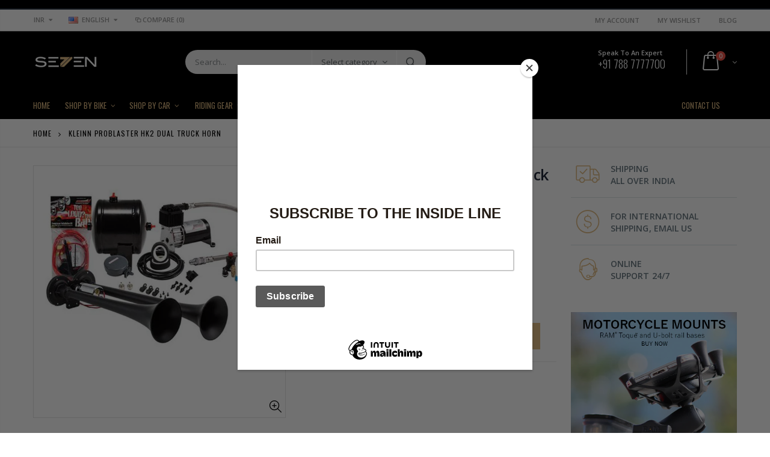

--- FILE ---
content_type: text/html; charset=utf-8
request_url: https://7aftermarket.com/products/kleinn-problaster-hk2-dual-truck-horn
body_size: 46110
content:
<!doctype html>
<!--[if IE 8]><html class="no-js lt-ie9" lang="en"> <![endif]-->
<!--[if IE 9 ]><html class="ie9 no-js"> <![endif]-->
<!--[if (gt IE 9)|!(IE)]><!--> <html class="no-js"> <!--<![endif]-->
<head>
  <script src="https://use.fontawesome.com/b333913dc7.js"></script>
<meta name="smart-seo-integrated" content="true" /><title>KLEINN ProBlaster HK2 Dual Truck Horn</title>
<meta name='description' content='KLEINN ProBlaster HK2 Dual Truck Horn ProBlaster™ Complete Chrome Compact Dual Air Horn Package Dual truck horn, two all metal trumpets 16.75″ and 14.5″ in length, available in chrome or black XCR2.0 Stealth finish. Think fire truck or ambulance horn but LOUDER! The flat design allows for easy mounting behind the grill' />
<meta name='smartseo-keyword' content='' />
<meta name='smartseo-timestamp' content='0' />
<!--JSON-LD data generated by Smart SEO--><script type="application/ld+json">{"@context":"http://schema.org/","@type":"Product","url":"https://7aftermarket.com/products/kleinn-problaster-hk2-dual-truck-horn","name":"KLEINN ProBlaster HK2 Dual Truck Horn","image":"https://7aftermarket.com/cdn/shop/products/hk2_1024x1024_bc6be28d-0162-4eb0-9441-b62edf9840ee.jpg?v=1585944084","description":"KLEINN ProBlaster HK2 Dual Truck Horn ProBlaster™ Complete Chrome Compact Dual Air Horn Package Dual truck horn, two all metal trumpets 16.75″ and 14.5″ in length, available in chrome or black XCR2.0 Stealth finish. Think fire truck or ambulance horn but LOUDER! The flat design allows for easy mounting behind the grill","brand":{"name":"KLEINN"},"weight":"3.0kg","offers":[{"@type":"Offer" ,"priceCurrency":"INR","price":"35840.0" ,"priceValidUntil":"2026-04-20","availability":"http://schema.org/InStock","itemCondition":"http://schema.org/NewCondition","url":"https://7aftermarket.com/products/kleinn-problaster-hk2-dual-truck-horn?variant=32223362777165","seller":{"@type":"Organization","name":"7aftermarket"}}]}</script><!--JSON-LD data generated by Smart SEO-->
<script type="application/ld+json">
    {
        "@context": "http://schema.org",
        "@type": "BreadcrumbList",
        "itemListElement": [
            {
                "@type": "ListItem",
                "position": 1,
                "item": {
                    "@type": "Website",
                    "@id": "https://7aftermarket.com",
                    "name": "Home"
                }
            },
            {
                "@type": "ListItem",
                "position": 2,
                "item": {
                    "@type": "CollectionPage",
                    "@id": "https://7aftermarket.com/collections/electronics",
                    "name": "ELECTRONICS"
                }
            },
            {
                "@type": "ListItem",
                "position": 3,
                "item": {
                    "@type": "WebPage",
                    "@id": "https://7aftermarket.com/collections/electronics/products/kleinn-problaster-hk2-dual-truck-horn",
                    "name": "KLEINN ProBlaster HK2 Dual Truck Horn"
                }
            }
        ]
    }
</script>
<!--JSON-LD data generated by Smart SEO-->
<script type="application/ld+json">
    {
        "@context": "https://schema.org",
        "@type": "Organization",
        "name": "7aftermarket",
        "url": "https://7aftermarket.com",
        "description": "7aftermarket - A Global Leader in online solutions for Auto-Moto parts of Branded and OEM after-market solutions. We provide Premium Quality Auto-Moto parts for maximum performance and safety.",
        "address": {
            "@type": "PostalAddress",
            "streetAddress": "Shop No. 105, F-B 4, Ward No. 1, Emilio Residence, Arlem Bypass Road, App to Royal Enfield Showroom  ",
            "addressLocality": "Arlem, Raia, Margao",
            "addressRegion": "Goa",
            "postalCode": "403602",
            "addressCountry": "India"
        },
        "telephone": "7887777700"
    }
</script><!-- Basic page needs ================================================== -->
 <meta name="google-site-verification" content="T0CHhKXArbN0_1v6wbAI6L0OF-JS4QHjcqEK6XZGLv0" />
  <meta charset="utf-8">
  <meta http-equiv="Content-Type" content="text/html; charset=utf-8">
  <link rel="shortcut icon" href="//7aftermarket.com/cdn/shop/t/6/assets/favicon.ico?v=21441151889541858451630573468" type="image/png" /><!-- Helpers ================================================== --><!-- /snippets/social-meta-tags.liquid -->


  <meta property="og:type" content="product">
  <meta property="og:title" content="KLEINN ProBlaster HK2 Dual Truck Horn">
  
  <meta property="og:image" content="http://7aftermarket.com/cdn/shop/products/hk2_1024x1024_bc6be28d-0162-4eb0-9441-b62edf9840ee_grande.jpg?v=1585944084">
  <meta property="og:image:secure_url" content="https://7aftermarket.com/cdn/shop/products/hk2_1024x1024_bc6be28d-0162-4eb0-9441-b62edf9840ee_grande.jpg?v=1585944084">
  
  <meta property="og:price:amount" content="35,840.00">
  <meta property="og:price:currency" content="INR">


  <meta property="og:description" content="KLEINN ProBlaster HK2 Dual Truck Horn ProBlaster™ Complete Chrome Compact Dual Air Horn Package Dual truck horn, two all metal trumpets 16.75″ and 14.5″ in length, available in chrome or black XCR2.0 Stealth finish. Think fire truck or ambulance horn but LOUDER! The flat design allows for easy mounting behind the grill">

  <meta property="og:url" content="https://7aftermarket.com/products/kleinn-problaster-hk2-dual-truck-horn">
  <meta property="og:site_name" content="7aftermarket">





<meta name="twitter:card" content="summary">

  <meta name="twitter:title" content="KLEINN ProBlaster HK2 Dual Truck Horn">
  <meta name="twitter:description" content="KLEINN ProBlaster HK2 Dual Truck Horn ProBlaster™ Complete Chrome Compact Dual Air Horn Package Dual truck horn, two all metal trumpets 16.75″ and 14.5″ in length, available in chrome or black XCR2.0 Stealth finish. Think fire truck or ambulance horn but LOUDER! The flat design allows for easy mounting behind the grille, in the engine compartment or on a frame rail. The kit includes a sealed 120 PSI air system with a 0.5 gallon air tank.   Package Includes: Dual truck air horn w/ 12v Solenoid 120 PSI air compressor 0.5 gallon air tank Pressure switch (90 PSI on, 120 PSI off) Drain valve, safety valve and outlet air fitting 12 ft high pressure nylon air tubing Horn button &amp;amp; Wiring Kit Installation instructions   Specifications Construction Spun copper Tank Capacity 0.5 gallon Horn Dimensions (in) 17″ x 8″ x">
  <meta name="twitter:image" content="https://7aftermarket.com/cdn/shop/products/hk2_1024x1024_bc6be28d-0162-4eb0-9441-b62edf9840ee_medium.jpg?v=1585944084">
  <meta name="twitter:image:width" content="240">
  <meta name="twitter:image:height" content="240">

<link rel="canonical" href="https://7aftermarket.com/products/kleinn-problaster-hk2-dual-truck-horn" /><meta name="viewport" content="width=device-width, initial-scale=1, minimum-scale=1, maximum-scale=1" /><meta name="theme-color" content="" />
  <!-- CSS ==================================================+ -->
  <link href="//7aftermarket.com/cdn/shop/t/6/assets/custom.css?v=4876861755428332311630661826" rel="stylesheet" type="text/css" media="all" />
  <link href="//7aftermarket.com/cdn/shop/t/6/assets/plugins.css?v=72257210834594769871630573564" rel="stylesheet" type="text/css" media="all" />
  <link href="//7aftermarket.com/cdn/shop/t/6/assets/ultramegamenu.css?v=153860774059603647871630573585" rel="stylesheet" type="text/css" media="all" />
  <link href="//7aftermarket.com/cdn/shop/t/6/assets/styles.scss.css?v=180217057616790159141699285384" rel="stylesheet" type="text/css" media="all" />
<link href="//7aftermarket.com/cdn/shop/t/6/assets/header-type2.scss.css?v=82604608708954866981630573612" rel="stylesheet" type="text/css" media="all" />
<link href="//7aftermarket.com/cdn/shop/t/6/assets/product.scss.css?v=161163177820416501891630573612" rel="stylesheet" type="text/css" media="all" />
    <link href="//7aftermarket.com/cdn/shop/t/6/assets/jquery.fancybox.css?v=89610375720255671161630573527" rel="stylesheet" type="text/css" media="all" />
<link href="//7aftermarket.com/cdn/shop/t/6/assets/new-style.scss.css?v=110150186100438593601630573612" rel="stylesheet" type="text/css" media="all" />
<link href="//7aftermarket.com/cdn/shop/t/6/assets/responsive.scss.css?v=165620680331924008901630573612" rel="stylesheet" type="text/css" media="all" />
  <link href="//7aftermarket.com/cdn/shop/t/6/assets/color-config.scss.css?v=155914866835995396921703227473" rel="stylesheet" type="text/css" media="all" />
<!-- Header hook for plugins ================================================== -->
  <script>window.performance && window.performance.mark && window.performance.mark('shopify.content_for_header.start');</script><meta name="google-site-verification" content="9Wr9SsDBE9P7gQ_gZWScXxujtgSpn0kwutNmlYi005w">
<meta id="shopify-digital-wallet" name="shopify-digital-wallet" content="/26161250381/digital_wallets/dialog">
<link rel="alternate" type="application/json+oembed" href="https://7aftermarket.com/products/kleinn-problaster-hk2-dual-truck-horn.oembed">
<script async="async" src="/checkouts/internal/preloads.js?locale=en-IN"></script>
<script id="shopify-features" type="application/json">{"accessToken":"23f2ab8421bbacaabe7618233e2ca76b","betas":["rich-media-storefront-analytics"],"domain":"7aftermarket.com","predictiveSearch":true,"shopId":26161250381,"locale":"en"}</script>
<script>var Shopify = Shopify || {};
Shopify.shop = "seven-aftermarket.myshopify.com";
Shopify.locale = "en";
Shopify.currency = {"active":"INR","rate":"1.0"};
Shopify.country = "IN";
Shopify.theme = {"name":"TS of Porto Demo8","id":120508842061,"schema_name":"Porto","schema_version":"3.5.1","theme_store_id":null,"role":"main"};
Shopify.theme.handle = "null";
Shopify.theme.style = {"id":null,"handle":null};
Shopify.cdnHost = "7aftermarket.com/cdn";
Shopify.routes = Shopify.routes || {};
Shopify.routes.root = "/";</script>
<script type="module">!function(o){(o.Shopify=o.Shopify||{}).modules=!0}(window);</script>
<script>!function(o){function n(){var o=[];function n(){o.push(Array.prototype.slice.apply(arguments))}return n.q=o,n}var t=o.Shopify=o.Shopify||{};t.loadFeatures=n(),t.autoloadFeatures=n()}(window);</script>
<script id="shop-js-analytics" type="application/json">{"pageType":"product"}</script>
<script defer="defer" async type="module" src="//7aftermarket.com/cdn/shopifycloud/shop-js/modules/v2/client.init-shop-cart-sync_BApSsMSl.en.esm.js"></script>
<script defer="defer" async type="module" src="//7aftermarket.com/cdn/shopifycloud/shop-js/modules/v2/chunk.common_CBoos6YZ.esm.js"></script>
<script type="module">
  await import("//7aftermarket.com/cdn/shopifycloud/shop-js/modules/v2/client.init-shop-cart-sync_BApSsMSl.en.esm.js");
await import("//7aftermarket.com/cdn/shopifycloud/shop-js/modules/v2/chunk.common_CBoos6YZ.esm.js");

  window.Shopify.SignInWithShop?.initShopCartSync?.({"fedCMEnabled":true,"windoidEnabled":true});

</script>
<script>(function() {
  var isLoaded = false;
  function asyncLoad() {
    if (isLoaded) return;
    isLoaded = true;
    var urls = ["https:\/\/chimpstatic.com\/mcjs-connected\/js\/users\/65afffd6eac7a40243932ac7b\/c37309067ca0437751648c624.js?shop=seven-aftermarket.myshopify.com","https:\/\/cdn.shopify.com\/s\/files\/1\/0683\/1371\/0892\/files\/splmn-shopify-prod-August-31.min.js?v=1693985059\u0026shop=seven-aftermarket.myshopify.com","https:\/\/cdn.shopify.com\/s\/files\/1\/0261\/6125\/0381\/t\/4\/assets\/clever_adwords_global_tag.js?shop=seven-aftermarket.myshopify.com"];
    for (var i = 0; i < urls.length; i++) {
      var s = document.createElement('script');
      s.type = 'text/javascript';
      s.async = true;
      s.src = urls[i];
      var x = document.getElementsByTagName('script')[0];
      x.parentNode.insertBefore(s, x);
    }
  };
  if(window.attachEvent) {
    window.attachEvent('onload', asyncLoad);
  } else {
    window.addEventListener('load', asyncLoad, false);
  }
})();</script>
<script id="__st">var __st={"a":26161250381,"offset":-18000,"reqid":"f76ed08d-700f-4827-a5c7-3f26653c9341-1768916801","pageurl":"7aftermarket.com\/products\/kleinn-problaster-hk2-dual-truck-horn","u":"56dcf972d766","p":"product","rtyp":"product","rid":4568865570893};</script>
<script>window.ShopifyPaypalV4VisibilityTracking = true;</script>
<script id="captcha-bootstrap">!function(){'use strict';const t='contact',e='account',n='new_comment',o=[[t,t],['blogs',n],['comments',n],[t,'customer']],c=[[e,'customer_login'],[e,'guest_login'],[e,'recover_customer_password'],[e,'create_customer']],r=t=>t.map((([t,e])=>`form[action*='/${t}']:not([data-nocaptcha='true']) input[name='form_type'][value='${e}']`)).join(','),a=t=>()=>t?[...document.querySelectorAll(t)].map((t=>t.form)):[];function s(){const t=[...o],e=r(t);return a(e)}const i='password',u='form_key',d=['recaptcha-v3-token','g-recaptcha-response','h-captcha-response',i],f=()=>{try{return window.sessionStorage}catch{return}},m='__shopify_v',_=t=>t.elements[u];function p(t,e,n=!1){try{const o=window.sessionStorage,c=JSON.parse(o.getItem(e)),{data:r}=function(t){const{data:e,action:n}=t;return t[m]||n?{data:e,action:n}:{data:t,action:n}}(c);for(const[e,n]of Object.entries(r))t.elements[e]&&(t.elements[e].value=n);n&&o.removeItem(e)}catch(o){console.error('form repopulation failed',{error:o})}}const l='form_type',E='cptcha';function T(t){t.dataset[E]=!0}const w=window,h=w.document,L='Shopify',v='ce_forms',y='captcha';let A=!1;((t,e)=>{const n=(g='f06e6c50-85a8-45c8-87d0-21a2b65856fe',I='https://cdn.shopify.com/shopifycloud/storefront-forms-hcaptcha/ce_storefront_forms_captcha_hcaptcha.v1.5.2.iife.js',D={infoText:'Protected by hCaptcha',privacyText:'Privacy',termsText:'Terms'},(t,e,n)=>{const o=w[L][v],c=o.bindForm;if(c)return c(t,g,e,D).then(n);var r;o.q.push([[t,g,e,D],n]),r=I,A||(h.body.append(Object.assign(h.createElement('script'),{id:'captcha-provider',async:!0,src:r})),A=!0)});var g,I,D;w[L]=w[L]||{},w[L][v]=w[L][v]||{},w[L][v].q=[],w[L][y]=w[L][y]||{},w[L][y].protect=function(t,e){n(t,void 0,e),T(t)},Object.freeze(w[L][y]),function(t,e,n,w,h,L){const[v,y,A,g]=function(t,e,n){const i=e?o:[],u=t?c:[],d=[...i,...u],f=r(d),m=r(i),_=r(d.filter((([t,e])=>n.includes(e))));return[a(f),a(m),a(_),s()]}(w,h,L),I=t=>{const e=t.target;return e instanceof HTMLFormElement?e:e&&e.form},D=t=>v().includes(t);t.addEventListener('submit',(t=>{const e=I(t);if(!e)return;const n=D(e)&&!e.dataset.hcaptchaBound&&!e.dataset.recaptchaBound,o=_(e),c=g().includes(e)&&(!o||!o.value);(n||c)&&t.preventDefault(),c&&!n&&(function(t){try{if(!f())return;!function(t){const e=f();if(!e)return;const n=_(t);if(!n)return;const o=n.value;o&&e.removeItem(o)}(t);const e=Array.from(Array(32),(()=>Math.random().toString(36)[2])).join('');!function(t,e){_(t)||t.append(Object.assign(document.createElement('input'),{type:'hidden',name:u})),t.elements[u].value=e}(t,e),function(t,e){const n=f();if(!n)return;const o=[...t.querySelectorAll(`input[type='${i}']`)].map((({name:t})=>t)),c=[...d,...o],r={};for(const[a,s]of new FormData(t).entries())c.includes(a)||(r[a]=s);n.setItem(e,JSON.stringify({[m]:1,action:t.action,data:r}))}(t,e)}catch(e){console.error('failed to persist form',e)}}(e),e.submit())}));const S=(t,e)=>{t&&!t.dataset[E]&&(n(t,e.some((e=>e===t))),T(t))};for(const o of['focusin','change'])t.addEventListener(o,(t=>{const e=I(t);D(e)&&S(e,y())}));const B=e.get('form_key'),M=e.get(l),P=B&&M;t.addEventListener('DOMContentLoaded',(()=>{const t=y();if(P)for(const e of t)e.elements[l].value===M&&p(e,B);[...new Set([...A(),...v().filter((t=>'true'===t.dataset.shopifyCaptcha))])].forEach((e=>S(e,t)))}))}(h,new URLSearchParams(w.location.search),n,t,e,['guest_login'])})(!0,!0)}();</script>
<script integrity="sha256-4kQ18oKyAcykRKYeNunJcIwy7WH5gtpwJnB7kiuLZ1E=" data-source-attribution="shopify.loadfeatures" defer="defer" src="//7aftermarket.com/cdn/shopifycloud/storefront/assets/storefront/load_feature-a0a9edcb.js" crossorigin="anonymous"></script>
<script data-source-attribution="shopify.dynamic_checkout.dynamic.init">var Shopify=Shopify||{};Shopify.PaymentButton=Shopify.PaymentButton||{isStorefrontPortableWallets:!0,init:function(){window.Shopify.PaymentButton.init=function(){};var t=document.createElement("script");t.src="https://7aftermarket.com/cdn/shopifycloud/portable-wallets/latest/portable-wallets.en.js",t.type="module",document.head.appendChild(t)}};
</script>
<script data-source-attribution="shopify.dynamic_checkout.buyer_consent">
  function portableWalletsHideBuyerConsent(e){var t=document.getElementById("shopify-buyer-consent"),n=document.getElementById("shopify-subscription-policy-button");t&&n&&(t.classList.add("hidden"),t.setAttribute("aria-hidden","true"),n.removeEventListener("click",e))}function portableWalletsShowBuyerConsent(e){var t=document.getElementById("shopify-buyer-consent"),n=document.getElementById("shopify-subscription-policy-button");t&&n&&(t.classList.remove("hidden"),t.removeAttribute("aria-hidden"),n.addEventListener("click",e))}window.Shopify?.PaymentButton&&(window.Shopify.PaymentButton.hideBuyerConsent=portableWalletsHideBuyerConsent,window.Shopify.PaymentButton.showBuyerConsent=portableWalletsShowBuyerConsent);
</script>
<script>
  function portableWalletsCleanup(e){e&&e.src&&console.error("Failed to load portable wallets script "+e.src);var t=document.querySelectorAll("shopify-accelerated-checkout .shopify-payment-button__skeleton, shopify-accelerated-checkout-cart .wallet-cart-button__skeleton"),e=document.getElementById("shopify-buyer-consent");for(let e=0;e<t.length;e++)t[e].remove();e&&e.remove()}function portableWalletsNotLoadedAsModule(e){e instanceof ErrorEvent&&"string"==typeof e.message&&e.message.includes("import.meta")&&"string"==typeof e.filename&&e.filename.includes("portable-wallets")&&(window.removeEventListener("error",portableWalletsNotLoadedAsModule),window.Shopify.PaymentButton.failedToLoad=e,"loading"===document.readyState?document.addEventListener("DOMContentLoaded",window.Shopify.PaymentButton.init):window.Shopify.PaymentButton.init())}window.addEventListener("error",portableWalletsNotLoadedAsModule);
</script>

<script type="module" src="https://7aftermarket.com/cdn/shopifycloud/portable-wallets/latest/portable-wallets.en.js" onError="portableWalletsCleanup(this)" crossorigin="anonymous"></script>
<script nomodule>
  document.addEventListener("DOMContentLoaded", portableWalletsCleanup);
</script>

<link id="shopify-accelerated-checkout-styles" rel="stylesheet" media="screen" href="https://7aftermarket.com/cdn/shopifycloud/portable-wallets/latest/accelerated-checkout-backwards-compat.css" crossorigin="anonymous">
<style id="shopify-accelerated-checkout-cart">
        #shopify-buyer-consent {
  margin-top: 1em;
  display: inline-block;
  width: 100%;
}

#shopify-buyer-consent.hidden {
  display: none;
}

#shopify-subscription-policy-button {
  background: none;
  border: none;
  padding: 0;
  text-decoration: underline;
  font-size: inherit;
  cursor: pointer;
}

#shopify-subscription-policy-button::before {
  box-shadow: none;
}

      </style>

<script>window.performance && window.performance.mark && window.performance.mark('shopify.content_for_header.end');</script>
<!-- /snippets/oldIE-js.liquid -->


<!--[if lt IE 9]>
<script src="//cdnjs.cloudflare.com/ajax/libs/html5shiv/3.7.2/html5shiv.min.js" type="text/javascript"></script>
<script src="//7aftermarket.com/cdn/shop/t/6/assets/respond.min.js?v=52248677837542619231630573572" type="text/javascript"></script>
<link href="//7aftermarket.com/cdn/shop/t/6/assets/respond-proxy.html" id="respond-proxy" rel="respond-proxy" />
<link href="//7aftermarket.com/search?q=4407f19cbdd42d778827a378c0425e2d" id="respond-redirect" rel="respond-redirect" />
<script src="//7aftermarket.com/search?q=4407f19cbdd42d778827a378c0425e2d" type="text/javascript"></script>
<![endif]-->

<script src="//7aftermarket.com/cdn/shop/t/6/assets/vendor.js?v=114975771365441350721630573586" type="text/javascript"></script>
<!-- Import custom fonts ====================================================== --><script type="text/javascript">
    var productsObj = {};
    var swatch_color_type = 3;
    var product_swatch_size = 'size-small';
    var product_swatch_setting = '1';
    var asset_url = '//7aftermarket.com/cdn/shop/t/6/assets//?v=6770';
    var money_format = '<span class="money">Rs. {{amount}}</span>';
    var multi_language = true;
  </script>
  <script src="//7aftermarket.com/cdn/shop/t/6/assets/lang2.js?v=83039654540019192671630573529" type="text/javascript"></script>
<script>
  var translator = {
    current_lang : jQuery.cookie("language"),
    init: function() {
      translator.updateStyling();
      translator.updateLangSwitcher();
    },
    updateStyling: function() {
        var style;
        if (translator.isLang2()) {
          style = "<style>*[data-translate] {visibility:hidden} .lang1 {display:none}</style>";
        } else {
          style = "<style>*[data-translate] {visibility:visible} .lang2 {display:none}</style>";
        }
        jQuery('head').append(style);
    },
    updateLangSwitcher: function() {
      if (translator.isLang2()) {
        jQuery(".current-language span").removeClass('active');
        jQuery(".current-language span[class=lang-2]").addClass("active");
      }
    },
    getTextToTranslate: function(selector) {
      var result = window.lang2;
      var params;
      if (selector.indexOf("|") > 0) {
        var devideList = selector.split("|");
        selector = devideList[0];
        params = devideList[1].split(",");
      }

      var selectorArr = selector.split('.');
      if (selectorArr) {
        for (var i = 0; i < selectorArr.length; i++) {
            result = result[selectorArr[i]];
        }
      } else {
        result = result[selector];
      }
      if (result && result.one && result.other) {
        var countEqual1 = true;
        for (var i = 0; i < params.length; i++) {
          if (params[i].indexOf("count") >= 0) {
            variables = params[i].split(":");
            if (variables.length>1) {
              var count = variables[1];
              if (count > 1) {
                countEqual1 = false;
              }
            }
          }
        }
        if (countEqual1) {
          result = result.one;
        } else {
          result = result.other;
        }
      }
      
      if (params && params.length>0) {
        result = result.replace(/{{\s*/g, "{{");
        result = result.replace(/\s*}}/g, "}}");
        for (var i = 0; i < params.length; i++) {
          variables = params[i].split(":");
          if (variables.length>1) {
            result = result.replace("{{"+variables[0]+"}}", variables[1]);
          }
        }
      }
      

      return result;
    },
    isLang2: function() {
      return translator.current_lang && translator.current_lang == 2;
    },
    doTranslate: function(blockSelector) {
      if (translator.isLang2()) {
        jQuery(blockSelector + " [data-translate]").each(function(e) {
          var item = jQuery(this);
          var selector = item.attr("data-translate");
          var text = translator.getTextToTranslate(selector);
          if (item.attr("translate-item")) {
            var attribute = item.attr("translate-item");
            if (attribute == 'blog-date-author') {
              item.html(text);
            } else if (attribute!="") {
              item.attr(attribute,text);
            }
          } else if (item.is("input")) {
            if(item.is("input[type=search]")){
              item.attr("placeholder", text);
            }else{
              item.val(text);
            }
            
          } else {
            item.text(text);
          }
          item.css("visibility","visible");
        });
      }
    }
  };
  translator.init();
  jQuery(document).ready(function() {
    jQuery('.select-language a').on('click', function(){
      var value = jQuery(this).data('lang');
      jQuery.cookie('language', value, {expires:10, path:'/'});
      location.reload();
    });
    translator.doTranslate("body");
  });
</script>
  <style>
    .header-container {
  border-top-width: 2px !important;
  border-top-style: solid !important;
  position: relative;
  border-top-color: #2f3946 !important;
}
.main-section-header .top-links-container {
  padding: 4px 0 4px;}
.header-container.type2 .top-links-container {
  border-bottom: solid 2px #eee;
}
.header-container .search-area .search-extended {
max-width: 400px;
}
.searchform .searchsubmit:after {
  content: "\e884";
font-weight: 600;
}
.search-by-category .input-dropdown-inner {border-color: #fff;}
.main-section-header .top-links-container span.split {display: none;}
.header-container.type2 .links li {
  border: 0;
}
.header-container.type2 .mini-cart {
  margin-left: 5px;
}
.header-container.type2 .header .custom-block {
  font-size: 11px;
  height: 42px;
  border-right: solid 1px #eee;
  padding-right: 35px;
}
.header-container.type2 .top-navigation li.level0 a.level-top {
padding-top:15px;
padding-bottom: 16px;
}
.main-container .products-collection{
padding-bottom: 0px;
} 
.main-slideshow .owl-stage-outer {
border-radius: 0;
}
.homepage-bar [class^="col-lg-"]:first-child {
  text-align: left;
}
.header-container.sticky-header .main-nav .mini-cart .icon-cart-header i{
color: #fff;
}
.slideshow-section .slideshow .owl-dots{
  text-align: right;
  padding-right: 30px;
  bottom: 30px;
}
.owl-dots .owl-dot span {
  width: 11px;
  height: 3px;
  background: #a0a09f;
  margin: 5px 7px;
  display: block;
}
.homepage-bar [class^="col-lg-"] .text-area h3{
  margin: 0;
  font-size: 14px;
  font-weight: 600;
  line-height: 19px;
}
.homepage-bar [class^="col-lg-"] .text-area p {
  margin: 0;
  font-size: 13px;
  font-weight: 300;
  color: #c8cdcf !important;
  line-height: 19px;
}
.main_section .tab-product-collection .category-list .tab-selector {
  padding-bottom: 0;
  line-height: 42px;
  border-bottom: solid 2px #e7e7e7;
  font-family: 'Oswald';
  font-size: 14px;
  letter-spacing: .05em;
  color: #282d3b;
background: none;
}
.main_section .tab-product-collection .category-list .tab-selector ul li.active a:after {
  content: '';
  position: absolute;
  background-color: #fa4a4a;
  height: 2px;
  width: 100%;
  bottom: -12.5px;
  left: 0;
}
.main_section .main-tab-products {padding-top: 27px !important;}
.main_section .home_slidebar .block.sidebar-cate-toogle {
  border: 0;
  background-color: #f1f1f1;
  padding: 17px 25px !important;
}
.main_section .home_slidebar .block.sidebar-cate-toogle .block-title {
  border: 0;
  font-family: 'Oswald';
  font-size: 14px;
  letter-spacing: .05em;
  background-color: transparent;
  padding: 0 0 10px;
margin-top: 0px;
  color: #282d3b;
  margin-bottom: 19px !important;
  border-bottom: solid 2px #dfdfdf;
}
.main_section  .sidebar .sidebar-cate-toogle .block-title .collapse {
  display: none !important;
}
.main_section .home_slidebar .block.sidebar-cate-toogle .sidebar-content {
  background: none;
  border: 0;
  padding: 0;
}
.main_section .home_slidebar .block.sidebar-cate-toogle{
margin-top: 25px !important;
margin-bottom: 30px !important;
}
.main_section .home_slidebar .block.sidebar-cate-toogle .sidebar-content .nav-accordion li a {
  text-transform: uppercase;
  font-size: 12px;
  color: #546067;
  letter-spacing: 0.075em;
}
.main_section .home_slidebar .block.sidebar-cate-toogle .sidebar-content .nav-accordion li span.collapse:after {
  content: '\e81c';
  color: #546067;
}
.main_section .home_slidebar .block.sidebar-cate-toogle .sidebar-content .nav-accordion li span.expand:after {
  content: '\e81b';
  color: #546067;
}
.main_section_two .home_slidebar .block{
background-image: none;
}
.main_section .home_slidebar h3.title-widget {
  background: none;
}
.main_section_two .blog_article .latest_news {
  margin-top: 15px;
}
.main_section_two .blog_article .latest_news .item .row .post-image {
border: 0;
}
.main_section_two .blog_article .latest_news .item{
padding-top: 10px;
}
.main-container .blog_article .item.blog_post_type_2 .col-md-7 .postTitle{
padding-left: 0;
}
.main_section .home_slidebar .latest_news .item .row .postTitle h2 a {
  font-size: 16px;
  font-weight: 700;
}
.main_section_two .blog_article .latest_news .item .row .postTitle h2{
min-height: auto;
}
.main_section_two .blog_article .latest_news .item .row .post-image{
margin-bottom: 0;
}
.main_section_two .blog_article .latest_news .item .row .postContent{
padding-left: 0;
margin-bottom: 0;
}
.main_section_two .blog_article .latest_news .item .row a.readmore{
margin-left: 0;
background-color: transparent;
text-transform: uppercase;
  font-size: 13px;
  font-weight: 600;
  padding: 0;
  font-family: 'Open Sans';
}
.main-container .blog_article .item.blog_post_type_2 .post-image .post-date{
left: auto;
right: 11px;
}
.main_section_two .blog_article .latest_news .item .row .post-date .day{
background-color: #ee3d43;
color: #fff;
padding-bottom: 0;
}
.main_section_two .blog_article .latest_news .item .row .post-date .month{
padding-bottom: 8px;
}
.main_section_two .grid-images .row {
  margin-left: -4.5px;
  margin-right: -4.5px;
}
.main_section_two .grid-images .row .col-md-4, .main_section_two .grid-images .row .col-md-8 {
  padding-left: 4.5px;
  padding-right: 4.5px;
}
.main_section .home_slidebar .custom_html h3 {
  margin: 0;
  font-weight: 300;
}
.featured-brands h3.title-widget{
display: none;
}
.box_feature_brand{
background-color: #f4f4f4; 
}
.box_feature_brand .owl-carousel{
  padding: 0 80px;
}
.main-container .main-wrapper{
padding-bottom: 0;
}
.footer-wrapper .footer-middle{
  padding: 33px 0 25px;
}
.footer-wrapper .footer-middle .info-footer .footer-block-title h3 {
  margin: 5px 0 10px;
  line-height: 1.2;
  font-size: 16px;
  font-weight: bold;
  margin-bottom: 20px;
}
.footer-wrapper .footer-middle .info-footer .footer-block-title h3 span {
  padding: 0;
  line-height: inherit;
  text-transform: none;
  font-family: 'Oswald';
  font-size: 12px;
  font-weight: 700;
  text-transform: uppercase;
}
.footer-wrapper .footer-middle input {
  padding: 0 10px;
  border-radius: 5px;
  background-color: transparent;
  color: #686865;
  height: 48px;
  border: 0;
  font-size: 13px;
  padding-left: 0;
  float: left;
  max-width: 330px;
  width: 100%;
  border-bottom: solid 1px #1f232f;
  padding-right: 100px;
}
.footer-wrapper .footer-middle button {
  border-radius: 0 5px 5px 0;
  font-weight: normal;
  min-width: 75px;
  float: left;
  width: auto;
  display: inline-block;
  margin-left: -85px;
  height: 48px;
  line-height: 48px;
  padding: 0;
  text-transform: uppercase;
  background-color: transparent;
  color: #fa4a4a;
  font-size: 13px;
  letter-spacing: .005em;
}
.footer-wrapper .footer-middle .info-footer .custom-footer-content ul.footer-list li i, .footer-wrapper .footer-middle ul.contact-info li i, .footer-wrapper .footer-middle .info-footer .footer_newsletter_subscribe .input-group p.text{
display: none;
}
.footer-wrapper .footer-middle ul.contact-info li p b {
  font-family: 'Oswald';
  font-weight: 700;
  font-size: 12px;
  margin-bottom: 7px;
  color: #fff;
  display: inline-block;
  text-transform: uppercase;
}
.footer-wrapper .footer-middle .info-footer .footer_newsletter_subscribe .input-group{
margin-top: 20px;
}
.footer-wrapper .footer-bottom{
  padding: 23px 0 23px;
  line-height: 40px;
  min-height: 50px;
}
.footer-wrapper .footer-bottom .container:before{
top: -23px;
}
.footer-wrapper .footer-bottom .social-icons a {
  margin-top: 5px;
  font-size: 14px;
  background-color: #43494e;
  width: 30px;
  height: 30px;
  line-height: 30px;
  color: white;
} 
.product-view .add-to-links .link-wishlist i:before {
  content: '\e889';
}
.toolbar-bottom .toolbar {
  margin-bottom: 30px;
}
.main-container .main-breadcrumbs{
  font-family: 'Oswald';
  font-size: 12px;
  letter-spacing: .075em;
  font-weight: 400;
  text-transform: uppercase;
  border-bottom: #e6e6e6 solid 1px;
  padding: 7px 0;
  line-height: 30px;
}
.main-container .breadcrumbs ul li.home a{
text-indent: 0;
width: auto;
}
.main-container .breadcrumbs ul li.home a:after{
content: none;
}
.sidebar-product .custom-block-1 div i{
    color: #ee3d43;
}
.product-view .product-shop .middle-product-detail .product-type-data .price-box{
font-family: 'Oswald';
}
.top-navigation li.level0 ul li.groups a.title-level1 {
  font-family: 'Oswald';
  font-size: 13px;
  font-weight: 600;
  letter-spacing: -.01em;
  color: #434d53;
}
.item-area .details-area .price .special-price {
  font-family: 'Oswald';
  font-size: 18px;
  color: #ff0000;
  font-weight: 400;
}
.item-area .details-area .price .compare-price {
  font-family: 'Oswald';
  color: #0e2f40;
  font-size: 14px;
  font-weight: 400;
}
.product_type_1 .item-area .details-area .price {
  font-size: 18px;
  letter-spacing: .005em;
  color: #0e2f40;
  font-weight: 400;
}
.main_section_two .blog_article {
  margin-bottom: 0 !important;
}
.custom_html h5 {
  display: none;
}
.featured-brands .owl-nav button i {
  color: #c2c2c2;
  font-size: 22px;
}
.featured-brands .owl-nav button.owl-prev i:before {
    content: "\e829";
}
.featured-brands .owl-nav button.owl-next i:before {
    content: "\e828";
} 
.main_section_two .tab-product-collection .category-list .tab-selector ul li a{
font-size: 14px;
font-weight: 600;
}
.bestseller .sidebar-content{
border:0;
}
.main-container .pagenav-wrap .pagination .pagination-page li a:hover{
background: transparent;
    color: inherit;
    border-color: #ccc;
}
.main-container .pagenav-wrap .pagination .pagination-page li.active span{
background: transparent;
    color: inherit;
}
.icon-right-dir:before {
    content: '\e81a';
}
.main-container .pagenav-wrap .pagination .pagination-page li.text a::hover {
 color: inherit;
}
.main-container .main-wrapper  {
  padding-bottom: 80px;
}
.template-index .main-container .main-wrapper,
.template-product .main-container .main-wrapper{
  padding-bottom: 0;
}
.box-popup{
  border-radius:0;
}
.main-container .checkout-cart .checkout-info .shipping h2 a.collapsed::after {
  content: '\e81c';
  border: 0;
  color: #21293c;
  font-size: 17px;
  background-color: transparent;
}
.main-container .checkout-cart .checkout-info .shipping h2 a:after {
  content: '\e81b';
border: 0;
  color: #21293c;
  font-size: 17px;
  background-color: transparent;
}
.main-container .checkout-cart .checkout-info .shipping h2:hover a::after {
  background-color: transparent;
  border: 0;
  color: #21293c;
}
.main-container .checkout-cart .checkout-info .shipping h2, .main-container .checkout-cart .checkout-info .shipping .shipping-form .shipping-calculator-wrapper{
border-radius: 0;
}
.main-container .checkout-cart .checkout-info .shipping .shipping-form ul.form-list li select{
border-radius: 0;
}
.template-blog .owl-dots{
  position: absolute;
  left: 0;
  right: 0;
  bottom: 0;
}
.template-blog .owl-dots .owl-dot span{
  width: 8px !important;
  height: 8px !important;
  background: #a0a09f !important;
}
.template-blog .owl-dots .owl-dot.active span{
  background-color: #ee2d43 !important;
}
.main-container .login_content h2 {
  text-transform: none;
}
.product-view .product-options-bottom{
border-bottom: 1px solid #ebebeb;
}
.product-view .product-shop .bottom-home-dailydeal .product-date div{
  border-radius: 0;
} 
.main-container .products-related h3.title-widget{
  background: none;
  font-size: 18px;
  border-bottom: #e1e1e1 solid 1px;
  font-weight: 700;
  margin-bottom: 5px;
  padding-bottom: 10px;
  letter-spacing: 0;
  text-transform: uppercase;
  text-align: left;
  color: #302e2a;
}
.template-collection .category-products .products-grid li p{
padding-left: 10px;
}
.grid-images .grid2{
margin-bottom: 10px;
}
.full-width-image-banner {
  margin: 0;
}
.product-main .collection-main-banner .category-image img {
  width: 100%;
}
.product-main{
padding-top: 30px;
}
.slider-with-side {
  margin: 0 -5px; 
}
.slider-with-side .side-area,.slider-with-side .slider-area {
  padding: 0 5px;
}
.slider-with-side .side-area .item1,.slider-with-side .side-area .item2,.slider-with-side .side-area .item3 {margin-bottom: 10px;}
.slider-with-side img{
width: 100%;
}
    .main-container .sidebar .sidebar-toogle.block-nav:before, .main-container .sidebar .sidebar-cate-toogle.block-nav:before {
  border: 0 !important;
}
.main-container .sidebar .block-nav .block-title,
.main-container .sidebar .block .narrow-by-list dt,
.main-container .sidebar .sidebar-cate-toogle .block-title {
  color: #000;
  letter-spacing: 1px;
  font-size: 12px;
  font-weight: 700;
}
.main-container .sidebar .sidebar-toogle .block-title .collapse, .main-container .sidebar .sidebar-cate-toogle .block-title .collapse {
  font-size: 12px;
  color: #000;
}
.main-container .sidebar .icon-up-dir:before {
 content: '\e874' !important;
}
.main-container .sidebar .icon-down-dir:before {
    content: '\e873' !important;
}
.main-container .sidebar .block .block-content ul li a {
  color: #000;
}
.sidebar-style-2 .bestseller .sidebar-content .products-grid .owl-nav button {
  top: 3px;
}
.bestseller .sidebar-content {
  padding-left: 0;
  padding-right: 0;
}
.bestseller .sidebar-content .products-grid .owl-nav .owl-next{
  right: 0;
}
.bestseller .sidebar-content .products-grid .owl-nav .owl-prev{
    right: 20px;
} 
@media(max-width: 991px){ 
.slider-with-side .side-area {
    padding: 0; 
}
.slider-with-side .side-area .item1, .slider-with-side .side-area .item2, .slider-with-side .side-area .item3 {
    padding: 10px 5px 0; 
margin-bottom: 0;
} 
.main-container .canvas-inner {
    padding: 15px;
}
}
@media(max-width: 767px){
.header-container.sticky-header .mini-cart .icon-cart-header {
    color: inherit !important;
}
.slider-with-side .slider-area .content .text-area h2 {
    font-size: 22px;
}
.slider-with-side .slider-area .content .text-area p{
font-size: 16px;
}
.homepage-bar [class^="col-lg-"] {
    text-align: left;
}
.product-layout-list .item-area .product-image-area, .product-layout-list .item-area .details-area {
  width: 100%;
}
 .sticky-product .sticky-detail{
width: 70%;
}
.product-view .product-tabs ul.level0 li.level0{
    float: none;
    display: block;
}
}
@media(min-width: 992px){
.header-container .mini-cart .cart-design-5 .icon-cart-header i {font-size: 35px;}
.slider-with-side .slider-area {
    -ms-flex: 0 0 66.1%;
    flex: 0 0 66.1%;
    max-width: 66.1%;
}
.slider-with-side .side-area {
    -ms-flex: 0 0 33.9%;
    flex: 0 0 33.9%;
    max-width: 33.9%;
}
}
  </style>
 <!-- Google Webmaster Tools Site Verification -->
<meta name="google-site-verification" content="9Wr9SsDBE9P7gQ_gZWScXxujtgSpn0kwutNmlYi005w" />
<link href="https://monorail-edge.shopifysvc.com" rel="dns-prefetch">
<script>(function(){if ("sendBeacon" in navigator && "performance" in window) {try {var session_token_from_headers = performance.getEntriesByType('navigation')[0].serverTiming.find(x => x.name == '_s').description;} catch {var session_token_from_headers = undefined;}var session_cookie_matches = document.cookie.match(/_shopify_s=([^;]*)/);var session_token_from_cookie = session_cookie_matches && session_cookie_matches.length === 2 ? session_cookie_matches[1] : "";var session_token = session_token_from_headers || session_token_from_cookie || "";function handle_abandonment_event(e) {var entries = performance.getEntries().filter(function(entry) {return /monorail-edge.shopifysvc.com/.test(entry.name);});if (!window.abandonment_tracked && entries.length === 0) {window.abandonment_tracked = true;var currentMs = Date.now();var navigation_start = performance.timing.navigationStart;var payload = {shop_id: 26161250381,url: window.location.href,navigation_start,duration: currentMs - navigation_start,session_token,page_type: "product"};window.navigator.sendBeacon("https://monorail-edge.shopifysvc.com/v1/produce", JSON.stringify({schema_id: "online_store_buyer_site_abandonment/1.1",payload: payload,metadata: {event_created_at_ms: currentMs,event_sent_at_ms: currentMs}}));}}window.addEventListener('pagehide', handle_abandonment_event);}}());</script>
<script id="web-pixels-manager-setup">(function e(e,d,r,n,o){if(void 0===o&&(o={}),!Boolean(null===(a=null===(i=window.Shopify)||void 0===i?void 0:i.analytics)||void 0===a?void 0:a.replayQueue)){var i,a;window.Shopify=window.Shopify||{};var t=window.Shopify;t.analytics=t.analytics||{};var s=t.analytics;s.replayQueue=[],s.publish=function(e,d,r){return s.replayQueue.push([e,d,r]),!0};try{self.performance.mark("wpm:start")}catch(e){}var l=function(){var e={modern:/Edge?\/(1{2}[4-9]|1[2-9]\d|[2-9]\d{2}|\d{4,})\.\d+(\.\d+|)|Firefox\/(1{2}[4-9]|1[2-9]\d|[2-9]\d{2}|\d{4,})\.\d+(\.\d+|)|Chrom(ium|e)\/(9{2}|\d{3,})\.\d+(\.\d+|)|(Maci|X1{2}).+ Version\/(15\.\d+|(1[6-9]|[2-9]\d|\d{3,})\.\d+)([,.]\d+|)( \(\w+\)|)( Mobile\/\w+|) Safari\/|Chrome.+OPR\/(9{2}|\d{3,})\.\d+\.\d+|(CPU[ +]OS|iPhone[ +]OS|CPU[ +]iPhone|CPU IPhone OS|CPU iPad OS)[ +]+(15[._]\d+|(1[6-9]|[2-9]\d|\d{3,})[._]\d+)([._]\d+|)|Android:?[ /-](13[3-9]|1[4-9]\d|[2-9]\d{2}|\d{4,})(\.\d+|)(\.\d+|)|Android.+Firefox\/(13[5-9]|1[4-9]\d|[2-9]\d{2}|\d{4,})\.\d+(\.\d+|)|Android.+Chrom(ium|e)\/(13[3-9]|1[4-9]\d|[2-9]\d{2}|\d{4,})\.\d+(\.\d+|)|SamsungBrowser\/([2-9]\d|\d{3,})\.\d+/,legacy:/Edge?\/(1[6-9]|[2-9]\d|\d{3,})\.\d+(\.\d+|)|Firefox\/(5[4-9]|[6-9]\d|\d{3,})\.\d+(\.\d+|)|Chrom(ium|e)\/(5[1-9]|[6-9]\d|\d{3,})\.\d+(\.\d+|)([\d.]+$|.*Safari\/(?![\d.]+ Edge\/[\d.]+$))|(Maci|X1{2}).+ Version\/(10\.\d+|(1[1-9]|[2-9]\d|\d{3,})\.\d+)([,.]\d+|)( \(\w+\)|)( Mobile\/\w+|) Safari\/|Chrome.+OPR\/(3[89]|[4-9]\d|\d{3,})\.\d+\.\d+|(CPU[ +]OS|iPhone[ +]OS|CPU[ +]iPhone|CPU IPhone OS|CPU iPad OS)[ +]+(10[._]\d+|(1[1-9]|[2-9]\d|\d{3,})[._]\d+)([._]\d+|)|Android:?[ /-](13[3-9]|1[4-9]\d|[2-9]\d{2}|\d{4,})(\.\d+|)(\.\d+|)|Mobile Safari.+OPR\/([89]\d|\d{3,})\.\d+\.\d+|Android.+Firefox\/(13[5-9]|1[4-9]\d|[2-9]\d{2}|\d{4,})\.\d+(\.\d+|)|Android.+Chrom(ium|e)\/(13[3-9]|1[4-9]\d|[2-9]\d{2}|\d{4,})\.\d+(\.\d+|)|Android.+(UC? ?Browser|UCWEB|U3)[ /]?(15\.([5-9]|\d{2,})|(1[6-9]|[2-9]\d|\d{3,})\.\d+)\.\d+|SamsungBrowser\/(5\.\d+|([6-9]|\d{2,})\.\d+)|Android.+MQ{2}Browser\/(14(\.(9|\d{2,})|)|(1[5-9]|[2-9]\d|\d{3,})(\.\d+|))(\.\d+|)|K[Aa][Ii]OS\/(3\.\d+|([4-9]|\d{2,})\.\d+)(\.\d+|)/},d=e.modern,r=e.legacy,n=navigator.userAgent;return n.match(d)?"modern":n.match(r)?"legacy":"unknown"}(),u="modern"===l?"modern":"legacy",c=(null!=n?n:{modern:"",legacy:""})[u],f=function(e){return[e.baseUrl,"/wpm","/b",e.hashVersion,"modern"===e.buildTarget?"m":"l",".js"].join("")}({baseUrl:d,hashVersion:r,buildTarget:u}),m=function(e){var d=e.version,r=e.bundleTarget,n=e.surface,o=e.pageUrl,i=e.monorailEndpoint;return{emit:function(e){var a=e.status,t=e.errorMsg,s=(new Date).getTime(),l=JSON.stringify({metadata:{event_sent_at_ms:s},events:[{schema_id:"web_pixels_manager_load/3.1",payload:{version:d,bundle_target:r,page_url:o,status:a,surface:n,error_msg:t},metadata:{event_created_at_ms:s}}]});if(!i)return console&&console.warn&&console.warn("[Web Pixels Manager] No Monorail endpoint provided, skipping logging."),!1;try{return self.navigator.sendBeacon.bind(self.navigator)(i,l)}catch(e){}var u=new XMLHttpRequest;try{return u.open("POST",i,!0),u.setRequestHeader("Content-Type","text/plain"),u.send(l),!0}catch(e){return console&&console.warn&&console.warn("[Web Pixels Manager] Got an unhandled error while logging to Monorail."),!1}}}}({version:r,bundleTarget:l,surface:e.surface,pageUrl:self.location.href,monorailEndpoint:e.monorailEndpoint});try{o.browserTarget=l,function(e){var d=e.src,r=e.async,n=void 0===r||r,o=e.onload,i=e.onerror,a=e.sri,t=e.scriptDataAttributes,s=void 0===t?{}:t,l=document.createElement("script"),u=document.querySelector("head"),c=document.querySelector("body");if(l.async=n,l.src=d,a&&(l.integrity=a,l.crossOrigin="anonymous"),s)for(var f in s)if(Object.prototype.hasOwnProperty.call(s,f))try{l.dataset[f]=s[f]}catch(e){}if(o&&l.addEventListener("load",o),i&&l.addEventListener("error",i),u)u.appendChild(l);else{if(!c)throw new Error("Did not find a head or body element to append the script");c.appendChild(l)}}({src:f,async:!0,onload:function(){if(!function(){var e,d;return Boolean(null===(d=null===(e=window.Shopify)||void 0===e?void 0:e.analytics)||void 0===d?void 0:d.initialized)}()){var d=window.webPixelsManager.init(e)||void 0;if(d){var r=window.Shopify.analytics;r.replayQueue.forEach((function(e){var r=e[0],n=e[1],o=e[2];d.publishCustomEvent(r,n,o)})),r.replayQueue=[],r.publish=d.publishCustomEvent,r.visitor=d.visitor,r.initialized=!0}}},onerror:function(){return m.emit({status:"failed",errorMsg:"".concat(f," has failed to load")})},sri:function(e){var d=/^sha384-[A-Za-z0-9+/=]+$/;return"string"==typeof e&&d.test(e)}(c)?c:"",scriptDataAttributes:o}),m.emit({status:"loading"})}catch(e){m.emit({status:"failed",errorMsg:(null==e?void 0:e.message)||"Unknown error"})}}})({shopId: 26161250381,storefrontBaseUrl: "https://7aftermarket.com",extensionsBaseUrl: "https://extensions.shopifycdn.com/cdn/shopifycloud/web-pixels-manager",monorailEndpoint: "https://monorail-edge.shopifysvc.com/unstable/produce_batch",surface: "storefront-renderer",enabledBetaFlags: ["2dca8a86"],webPixelsConfigList: [{"id":"418644225","configuration":"{\"config\":\"{\\\"pixel_id\\\":\\\"AW-672938712\\\",\\\"target_country\\\":\\\"IN\\\",\\\"gtag_events\\\":[{\\\"type\\\":\\\"search\\\",\\\"action_label\\\":\\\"AW-672938712\\\/Yqt3CPTatrsBENj18MAC\\\"},{\\\"type\\\":\\\"begin_checkout\\\",\\\"action_label\\\":\\\"AW-672938712\\\/Oe2HCPHatrsBENj18MAC\\\"},{\\\"type\\\":\\\"view_item\\\",\\\"action_label\\\":[\\\"AW-672938712\\\/9Aq-COvatrsBENj18MAC\\\",\\\"MC-5MS75HGKVG\\\"]},{\\\"type\\\":\\\"purchase\\\",\\\"action_label\\\":[\\\"AW-672938712\\\/LQ--COjatrsBENj18MAC\\\",\\\"MC-5MS75HGKVG\\\"]},{\\\"type\\\":\\\"page_view\\\",\\\"action_label\\\":[\\\"AW-672938712\\\/dUdnCOXatrsBENj18MAC\\\",\\\"MC-5MS75HGKVG\\\"]},{\\\"type\\\":\\\"add_payment_info\\\",\\\"action_label\\\":\\\"AW-672938712\\\/GjtfCPfatrsBENj18MAC\\\"},{\\\"type\\\":\\\"add_to_cart\\\",\\\"action_label\\\":\\\"AW-672938712\\\/AesWCO7atrsBENj18MAC\\\"}],\\\"enable_monitoring_mode\\\":false}\"}","eventPayloadVersion":"v1","runtimeContext":"OPEN","scriptVersion":"b2a88bafab3e21179ed38636efcd8a93","type":"APP","apiClientId":1780363,"privacyPurposes":[],"dataSharingAdjustments":{"protectedCustomerApprovalScopes":["read_customer_address","read_customer_email","read_customer_name","read_customer_personal_data","read_customer_phone"]}},{"id":"71303425","eventPayloadVersion":"v1","runtimeContext":"LAX","scriptVersion":"1","type":"CUSTOM","privacyPurposes":["ANALYTICS"],"name":"Google Analytics tag (migrated)"},{"id":"shopify-app-pixel","configuration":"{}","eventPayloadVersion":"v1","runtimeContext":"STRICT","scriptVersion":"0450","apiClientId":"shopify-pixel","type":"APP","privacyPurposes":["ANALYTICS","MARKETING"]},{"id":"shopify-custom-pixel","eventPayloadVersion":"v1","runtimeContext":"LAX","scriptVersion":"0450","apiClientId":"shopify-pixel","type":"CUSTOM","privacyPurposes":["ANALYTICS","MARKETING"]}],isMerchantRequest: false,initData: {"shop":{"name":"7aftermarket","paymentSettings":{"currencyCode":"INR"},"myshopifyDomain":"seven-aftermarket.myshopify.com","countryCode":"IN","storefrontUrl":"https:\/\/7aftermarket.com"},"customer":null,"cart":null,"checkout":null,"productVariants":[{"price":{"amount":35840.0,"currencyCode":"INR"},"product":{"title":"KLEINN ProBlaster HK2 Dual Truck Horn","vendor":"KLEINN","id":"4568865570893","untranslatedTitle":"KLEINN ProBlaster HK2 Dual Truck Horn","url":"\/products\/kleinn-problaster-hk2-dual-truck-horn","type":"Horns"},"id":"32223362777165","image":{"src":"\/\/7aftermarket.com\/cdn\/shop\/products\/hk2_1024x1024_bc6be28d-0162-4eb0-9441-b62edf9840ee.jpg?v=1585944084"},"sku":"","title":"Default Title","untranslatedTitle":"Default Title"}],"purchasingCompany":null},},"https://7aftermarket.com/cdn","fcfee988w5aeb613cpc8e4bc33m6693e112",{"modern":"","legacy":""},{"shopId":"26161250381","storefrontBaseUrl":"https:\/\/7aftermarket.com","extensionBaseUrl":"https:\/\/extensions.shopifycdn.com\/cdn\/shopifycloud\/web-pixels-manager","surface":"storefront-renderer","enabledBetaFlags":"[\"2dca8a86\"]","isMerchantRequest":"false","hashVersion":"fcfee988w5aeb613cpc8e4bc33m6693e112","publish":"custom","events":"[[\"page_viewed\",{}],[\"product_viewed\",{\"productVariant\":{\"price\":{\"amount\":35840.0,\"currencyCode\":\"INR\"},\"product\":{\"title\":\"KLEINN ProBlaster HK2 Dual Truck Horn\",\"vendor\":\"KLEINN\",\"id\":\"4568865570893\",\"untranslatedTitle\":\"KLEINN ProBlaster HK2 Dual Truck Horn\",\"url\":\"\/products\/kleinn-problaster-hk2-dual-truck-horn\",\"type\":\"Horns\"},\"id\":\"32223362777165\",\"image\":{\"src\":\"\/\/7aftermarket.com\/cdn\/shop\/products\/hk2_1024x1024_bc6be28d-0162-4eb0-9441-b62edf9840ee.jpg?v=1585944084\"},\"sku\":\"\",\"title\":\"Default Title\",\"untranslatedTitle\":\"Default Title\"}}]]"});</script><script>
  window.ShopifyAnalytics = window.ShopifyAnalytics || {};
  window.ShopifyAnalytics.meta = window.ShopifyAnalytics.meta || {};
  window.ShopifyAnalytics.meta.currency = 'INR';
  var meta = {"product":{"id":4568865570893,"gid":"gid:\/\/shopify\/Product\/4568865570893","vendor":"KLEINN","type":"Horns","handle":"kleinn-problaster-hk2-dual-truck-horn","variants":[{"id":32223362777165,"price":3584000,"name":"KLEINN ProBlaster HK2 Dual Truck Horn","public_title":null,"sku":""}],"remote":false},"page":{"pageType":"product","resourceType":"product","resourceId":4568865570893,"requestId":"f76ed08d-700f-4827-a5c7-3f26653c9341-1768916801"}};
  for (var attr in meta) {
    window.ShopifyAnalytics.meta[attr] = meta[attr];
  }
</script>
<script class="analytics">
  (function () {
    var customDocumentWrite = function(content) {
      var jquery = null;

      if (window.jQuery) {
        jquery = window.jQuery;
      } else if (window.Checkout && window.Checkout.$) {
        jquery = window.Checkout.$;
      }

      if (jquery) {
        jquery('body').append(content);
      }
    };

    var hasLoggedConversion = function(token) {
      if (token) {
        return document.cookie.indexOf('loggedConversion=' + token) !== -1;
      }
      return false;
    }

    var setCookieIfConversion = function(token) {
      if (token) {
        var twoMonthsFromNow = new Date(Date.now());
        twoMonthsFromNow.setMonth(twoMonthsFromNow.getMonth() + 2);

        document.cookie = 'loggedConversion=' + token + '; expires=' + twoMonthsFromNow;
      }
    }

    var trekkie = window.ShopifyAnalytics.lib = window.trekkie = window.trekkie || [];
    if (trekkie.integrations) {
      return;
    }
    trekkie.methods = [
      'identify',
      'page',
      'ready',
      'track',
      'trackForm',
      'trackLink'
    ];
    trekkie.factory = function(method) {
      return function() {
        var args = Array.prototype.slice.call(arguments);
        args.unshift(method);
        trekkie.push(args);
        return trekkie;
      };
    };
    for (var i = 0; i < trekkie.methods.length; i++) {
      var key = trekkie.methods[i];
      trekkie[key] = trekkie.factory(key);
    }
    trekkie.load = function(config) {
      trekkie.config = config || {};
      trekkie.config.initialDocumentCookie = document.cookie;
      var first = document.getElementsByTagName('script')[0];
      var script = document.createElement('script');
      script.type = 'text/javascript';
      script.onerror = function(e) {
        var scriptFallback = document.createElement('script');
        scriptFallback.type = 'text/javascript';
        scriptFallback.onerror = function(error) {
                var Monorail = {
      produce: function produce(monorailDomain, schemaId, payload) {
        var currentMs = new Date().getTime();
        var event = {
          schema_id: schemaId,
          payload: payload,
          metadata: {
            event_created_at_ms: currentMs,
            event_sent_at_ms: currentMs
          }
        };
        return Monorail.sendRequest("https://" + monorailDomain + "/v1/produce", JSON.stringify(event));
      },
      sendRequest: function sendRequest(endpointUrl, payload) {
        // Try the sendBeacon API
        if (window && window.navigator && typeof window.navigator.sendBeacon === 'function' && typeof window.Blob === 'function' && !Monorail.isIos12()) {
          var blobData = new window.Blob([payload], {
            type: 'text/plain'
          });

          if (window.navigator.sendBeacon(endpointUrl, blobData)) {
            return true;
          } // sendBeacon was not successful

        } // XHR beacon

        var xhr = new XMLHttpRequest();

        try {
          xhr.open('POST', endpointUrl);
          xhr.setRequestHeader('Content-Type', 'text/plain');
          xhr.send(payload);
        } catch (e) {
          console.log(e);
        }

        return false;
      },
      isIos12: function isIos12() {
        return window.navigator.userAgent.lastIndexOf('iPhone; CPU iPhone OS 12_') !== -1 || window.navigator.userAgent.lastIndexOf('iPad; CPU OS 12_') !== -1;
      }
    };
    Monorail.produce('monorail-edge.shopifysvc.com',
      'trekkie_storefront_load_errors/1.1',
      {shop_id: 26161250381,
      theme_id: 120508842061,
      app_name: "storefront",
      context_url: window.location.href,
      source_url: "//7aftermarket.com/cdn/s/trekkie.storefront.cd680fe47e6c39ca5d5df5f0a32d569bc48c0f27.min.js"});

        };
        scriptFallback.async = true;
        scriptFallback.src = '//7aftermarket.com/cdn/s/trekkie.storefront.cd680fe47e6c39ca5d5df5f0a32d569bc48c0f27.min.js';
        first.parentNode.insertBefore(scriptFallback, first);
      };
      script.async = true;
      script.src = '//7aftermarket.com/cdn/s/trekkie.storefront.cd680fe47e6c39ca5d5df5f0a32d569bc48c0f27.min.js';
      first.parentNode.insertBefore(script, first);
    };
    trekkie.load(
      {"Trekkie":{"appName":"storefront","development":false,"defaultAttributes":{"shopId":26161250381,"isMerchantRequest":null,"themeId":120508842061,"themeCityHash":"14182053186077933660","contentLanguage":"en","currency":"INR","eventMetadataId":"ca9ed2be-3e22-47bb-8b10-45af92a93a20"},"isServerSideCookieWritingEnabled":true,"monorailRegion":"shop_domain","enabledBetaFlags":["65f19447"]},"Session Attribution":{},"S2S":{"facebookCapiEnabled":false,"source":"trekkie-storefront-renderer","apiClientId":580111}}
    );

    var loaded = false;
    trekkie.ready(function() {
      if (loaded) return;
      loaded = true;

      window.ShopifyAnalytics.lib = window.trekkie;

      var originalDocumentWrite = document.write;
      document.write = customDocumentWrite;
      try { window.ShopifyAnalytics.merchantGoogleAnalytics.call(this); } catch(error) {};
      document.write = originalDocumentWrite;

      window.ShopifyAnalytics.lib.page(null,{"pageType":"product","resourceType":"product","resourceId":4568865570893,"requestId":"f76ed08d-700f-4827-a5c7-3f26653c9341-1768916801","shopifyEmitted":true});

      var match = window.location.pathname.match(/checkouts\/(.+)\/(thank_you|post_purchase)/)
      var token = match? match[1]: undefined;
      if (!hasLoggedConversion(token)) {
        setCookieIfConversion(token);
        window.ShopifyAnalytics.lib.track("Viewed Product",{"currency":"INR","variantId":32223362777165,"productId":4568865570893,"productGid":"gid:\/\/shopify\/Product\/4568865570893","name":"KLEINN ProBlaster HK2 Dual Truck Horn","price":"35840.00","sku":"","brand":"KLEINN","variant":null,"category":"Horns","nonInteraction":true,"remote":false},undefined,undefined,{"shopifyEmitted":true});
      window.ShopifyAnalytics.lib.track("monorail:\/\/trekkie_storefront_viewed_product\/1.1",{"currency":"INR","variantId":32223362777165,"productId":4568865570893,"productGid":"gid:\/\/shopify\/Product\/4568865570893","name":"KLEINN ProBlaster HK2 Dual Truck Horn","price":"35840.00","sku":"","brand":"KLEINN","variant":null,"category":"Horns","nonInteraction":true,"remote":false,"referer":"https:\/\/7aftermarket.com\/products\/kleinn-problaster-hk2-dual-truck-horn"});
      }
    });


        var eventsListenerScript = document.createElement('script');
        eventsListenerScript.async = true;
        eventsListenerScript.src = "//7aftermarket.com/cdn/shopifycloud/storefront/assets/shop_events_listener-3da45d37.js";
        document.getElementsByTagName('head')[0].appendChild(eventsListenerScript);

})();</script>
  <script>
  if (!window.ga || (window.ga && typeof window.ga !== 'function')) {
    window.ga = function ga() {
      (window.ga.q = window.ga.q || []).push(arguments);
      if (window.Shopify && window.Shopify.analytics && typeof window.Shopify.analytics.publish === 'function') {
        window.Shopify.analytics.publish("ga_stub_called", {}, {sendTo: "google_osp_migration"});
      }
      console.error("Shopify's Google Analytics stub called with:", Array.from(arguments), "\nSee https://help.shopify.com/manual/promoting-marketing/pixels/pixel-migration#google for more information.");
    };
    if (window.Shopify && window.Shopify.analytics && typeof window.Shopify.analytics.publish === 'function') {
      window.Shopify.analytics.publish("ga_stub_initialized", {}, {sendTo: "google_osp_migration"});
    }
  }
</script>
<script
  defer
  src="https://7aftermarket.com/cdn/shopifycloud/perf-kit/shopify-perf-kit-3.0.4.min.js"
  data-application="storefront-renderer"
  data-shop-id="26161250381"
  data-render-region="gcp-us-central1"
  data-page-type="product"
  data-theme-instance-id="120508842061"
  data-theme-name="Porto"
  data-theme-version="3.5.1"
  data-monorail-region="shop_domain"
  data-resource-timing-sampling-rate="10"
  data-shs="true"
  data-shs-beacon="true"
  data-shs-export-with-fetch="true"
  data-shs-logs-sample-rate="1"
  data-shs-beacon-endpoint="https://7aftermarket.com/api/collect"
></script>
</head>
<body id="kleinn-problaster-hk2-dual-truck-horn" class="site-new-style template-product disable_radius collection-flex-grid enable-sticky-header">
  <!-- begin site-header -->
  <div class="wrapper">
    <div class="page">
      




<div id="shopify-section-header-notice" class="shopify-section"><div class="top-newsletter notice-color-light">
  <div class="container">
    <div class="row" style="margin: 0;"></div>
  </div>
</div>
</div>

<header class="main-section-header">
  <div class="header-container type2  header-color-custom header-menu-style-default_new menu-color-custom sticky-menu-color-custom header-menu-left"><div class="top-links-container topbar-text-custom">
  <div class="container">
    <div class="top-links-inner">
      <div class="currency-wrapper top-select">
  <a href="javascript:void(0);" class="title">
    <span class="current-currency">INR</span>
    <i class="icon-down-dir"></i>
  </a>
  <ul class="setting-currency">
    
    
    <li class="selected"><a href="#" data-currency="INR">INR</a></li>
    
    
    <li><a href="#" data-currency="EUR">EUR</a></li>
    
    
    
    <li><a href="#" data-currency="USD">USD</a></li>
    
    
    
    <li><a href="#" data-currency="GBP">GBP</a></li>
    
    
  </ul>
</div><span class="split"></span>
<div class="language-wrapper top-select">
  <a href="javascript:void(0);" class="title">
    <span class="current-language">
      <span class="lang-1 active">
        
        <img alt="" src="//7aftermarket.com/cdn/shop/t/6/assets/flag_icon_1.png?v=143954688828225367331630573469">
        
        English

      </span>
      <span class="lang-2">
        
        <img alt="" src="//7aftermarket.com/cdn/shop/t/6/assets/flag_icon_2.png?v=104354019428485005261630573469">
        
        French
      </span>
    </span>
    <i class="icon-down-dir"></i>
  </a>
  <ul class="select-language clearfix">
    <li><a href="javascript:void(0);" class="active" data-lang="1"><img alt="" src="//7aftermarket.com/cdn/shop/t/6/assets/flag_icon_1.png?v=143954688828225367331630573469"> English</a></li>
    <li><a href="javascript:void(0);" data-lang="2"><img alt="" src="//7aftermarket.com/cdn/shop/t/6/assets/flag_icon_2.png?v=104354019428485005261630573469"> French</a></li>
  </ul>
</div>
<script>
  translator.updateLangSwitcher();
</script><span class="split"></span>
<div class="compare-link">
  <a id='header-compare' href="javascript:;" ><i class="icon-compare-link"></i><span data-translate="header.settings.compare">Compare</span> <span class='compareCount'>(0)</span></a>
</div>
      <div class="top-links-area show-icon-tablet">
        <div class="top-links-icon">
          <a href="javascript:;" data-translate="header.settings.links">Links</a>
        </div>
        <div id="shopify-section-header-toplink-menu" class="shopify-section"><ul class="links"><li class="d-none d-lg-block "><span class="lang1"></span>
    <span class="lang2"></span></li><li >
    <a href="/account"><span class="lang1">My Account</span>
      <span class="lang2">My Account</span></a>
  </li><li >
    <a id='header-wishlist' href="javascript:;">
      <span><span class="lang1">My Wishlist</span>
        <span class="lang2">My Wishlist</span></span>
      <span class='wishlistCount'></span>
    </a>
  </li><li class="last">
    <a href="/blogs/news"><span class="lang1">Blog</span>
      <span class="lang2">Blog</span></a>
  </li></ul>
</div>
      </div>
    </div>
  </div>
</div>
<div class="header container">
  <div class="site-logo">
  <a href="/" class="logo porto-main-logo" rel="home"><img src="//7aftermarket.com/cdn/shop/files/Logo-7_110x.png?v=1614333467" alt="7aftermarket"/></a>
</div>
  <div class="cart-area">
    
    <div class="custom-block">
      
      <div class="lang1"><span style="color:#ffffff;font-weight: 600;">Speak To An Expert <br><b style="font-size:18px;font-family: Oswald;font-weight:350;display:block;line-height:27px;color: #ffffff;">+91 788 7777700 </b></span></div>
      <div class="lang2"><span style="color:#ffffff;font-weight: 600;">Speak To An Expert <br><b style="font-size:18px;font-family: Oswald;font-weight:350;display:block;line-height:27px;color: #ffffff;">+91 788 7777700 </b></span></div>
      
    </div>
    
    <div class="mini-cart">
      <div class="cart-design-5 widget-design-3">
  <a href="javascript:;" class="icon-cart-header">
    <i class="icon-mini-cart"></i><span class="cart-total"><span class="cart-qty">0</span><span data-translate="cart.header.total_numb">item(s)</span></span>
  </a>
  <div class="cart-wrapper theme-border-color">
    <div class="cart-inner">
      <div class="cartloading" style="display: none;"><div class="spinner"></div></div>
      <div class="cart-inner-content">
        <div class="cart-content"><p class="no-items-in-cart" data-translate="cart.header.no_item">You have no items in your shopping cart.</p></div>
      </div>
    </div>
  </div>
</div>
    </div>
  </div>
  <div class="search-area show-icon-tablet">
    <a href="javascript:void(0);" class="search-icon"><span><i class="icon-search"></i></span></a>
    <div class="search-extended">
  <form role="search" method="get" class="searchform has-categories-dropdown woodmart-ajax-search" action="/search" data-thumbnail="1" data-price="1" data-post-type="product" data-count="15">
    <label class="screen-reader-text" for="q"></label>
    <input type="text" class="s" data-translate="general.search.placeholder" placeholder="Search..." value="" name="q" autocomplete="off">
    <input type="hidden" name="type" value="product"><div id="shopify-section-search-by-category" class="shopify-section"><div class="search-by-category input-dropdown">
  <div class="input-dropdown-inner shopify-scroll-content">
    <input type="hidden" name="product_cat" value="all">
    <a href="#" data-val="all" data-translate="general.search.category">Select category</a>
    <div class="list-wrapper shopify-scroll has-scrollbar">
      <ul class="shopify-scroll-content" tabindex="0">
        <li style="display:none;"><a href="#" data-val="all" data-translate="general.search.category">Select category</a></li></ul>
    </div>
  </div>
</div>




</div><button type="submit" class="searchsubmit" data-translate="general.search.submit">Search</button>
  </form>
  <div class="search-info-text"><span data-translate="general.search.info_search">Start typing to see products you are looking for.</span></div>
  <div class="search-results-wrapper">
    <div class="shopify-scroll has-scrollbar">
      <div class="shopify-search-results shopify-scroll-content" tabindex="0">
        <div class="autocomplete-suggestions" style="position: absolute; max-height: 300px; z-index: 9999; width: 308px; display: flex;"></div>
      </div>
    </div>
    <div class="shopify-search-loader"></div>
  </div>
</div>
  </div>
  <div class="menu-icon"><a href="javascript:void(0)" title="Menu"><i class="fa fa-bars"></i></a></div>
</div>
<div class="header-wrapper">
  <div class="main-nav wrapper-top-menu">
    <div class="container">
      <div id="main-top-nav" class="main-top-nav">
        <div class="site-sticky-logo logo_sticky">
  <a href="/" rel="home"><img src="//7aftermarket.com/cdn/shop/files/Logo-7_e5b67470-ee42-4dbf-92eb-a185b3dc64bf_110x.png?v=1614333467" alt="7aftermarket"/></a>
</div>
        <!-- Main Menu -->
        <div class="navigation-wrapper">
  <div class="main-navigation">
    <!-- begin site-nav -->
    <ul class="top-navigation"><li class="level0 level-top  ">
        <a href="/" class="level-top"><i class="category-icon "></i><span><span class="lang1">Home</span>
            <span class="lang2">Home</span></span>
        </a>
      </li><li class="level0 level-top parent  m-dropdown   ">
        <a href="/pages/shop-by-bike" class="level-top"><i class="category-icon "></i><span><span class="lang1">Shop By Bike</span>
            <span class="lang2">Shop By Bike</span></span>
        </a>
        <div class="level0 menu-wrap-sub  dropdown " >
          <div class="container"><div class="mega-columns row"><div class="ulmenu-block ulmenu-block-center menu-items col-md-12 itemgrid itemgrid-2col">
                <div class="row">
                  <ul class="level0"><li class="level1   item  parent "><a href="/pages/aprilia" class="title-level1"><span class="lang1">Aprilla</span>
                        <span class="lang2">Aprilla</span></a>
                      <div class=" menu-wrap-sub ">
                        <ul class="level1"><li class="level2 ">
                            <a href="/collections/caponard-1200-abs" class="site-nav__link"><span class="lang1">Caponord 1200 abs / rally</span>
                              <span class="lang2">Caponord 1200 abs / rally</span></a>
                          </li><li class="level2 ">
                            <a href="/collections/dorsoduro-1200" class="site-nav__link"><span class="lang1">Dorsoduro 1200</span>
                              <span class="lang2">Dorsoduro 1200</span></a>
                          </li><li class="level2 ">
                            <a href="/collections/mana-850" class="site-nav__link"><span class="lang1">Mana 850</span>
                              <span class="lang2">Mana 850</span></a>
                          </li><li class="level2 ">
                            <a href="/collections/aprilia-rs-457-aftermarket-parts-accessories" class="site-nav__link"><span class="lang1">Rs 457</span>
                              <span class="lang2">Rs 457</span></a>
                          </li><li class="level2 ">
                            <a href="/collections/aprilia-rs660" class="site-nav__link"><span class="lang1">Rs660</span>
                              <span class="lang2">Rs660</span></a>
                          </li><li class="level2 ">
                            <a href="/collections/rsv-4" class="site-nav__link"><span class="lang1">Rsv4 rr / rf</span>
                              <span class="lang2">Rsv4 rr / rf</span></a>
                          </li><li class="level2 ">
                            <a href="/collections/srv-850" class="site-nav__link"><span class="lang1">Srv 850</span>
                              <span class="lang2">Srv 850</span></a>
                          </li><li class="level2 ">
                            <a href="/collections/tuono-v4-r" class="site-nav__link"><span class="lang1">Tuono v4 1100 rr / f</span>
                              <span class="lang2">Tuono v4 1100 rr / f</span></a>
                          </li><li class="level2 ">
                            <a href="/collections/sr150" class="site-nav__link"><span class="lang1">Sr150</span>
                              <span class="lang2">Sr150</span></a>
                          </li></ul>
                      </div>
                    </li><li class="level1   item  parent "><a href="/pages/bajaj" class="title-level1"><span class="lang1">Bajaj</span>
                        <span class="lang2">Bajaj</span></a>
                      <div class=" menu-wrap-sub ">
                        <ul class="level1"><li class="level2 ">
                            <a href="/collections/dominar" class="site-nav__link"><span class="lang1">Dominar</span>
                              <span class="lang2">Dominar</span></a>
                          </li><li class="level2 ">
                            <a href="/collections/pulsar" class="site-nav__link"><span class="lang1">Pulsar</span>
                              <span class="lang2">Pulsar</span></a>
                          </li></ul>
                      </div>
                    </li><li class="level1   item  parent "><a href="/pages/benelli-aftermarket-parts" class="title-level1"><span class="lang1">Benelli</span>
                        <span class="lang2">Benelli</span></a>
                      <div class=" menu-wrap-sub ">
                        <ul class="level1"><li class="level2 ">
                            <a href="/collections/tnt-300" class="site-nav__link"><span class="lang1">Tnt 300</span>
                              <span class="lang2">Tnt 300</span></a>
                          </li><li class="level2 ">
                            <a href="/collections/trk-502" class="site-nav__link"><span class="lang1">Trk 502</span>
                              <span class="lang2">Trk 502</span></a>
                          </li><li class="level2 ">
                            <a href="/collections/tnt-899" class="site-nav__link"><span class="lang1">Tnt 899</span>
                              <span class="lang2">Tnt 899</span></a>
                          </li><li class="level2 ">
                            <a href="/collections/tnt-600i" class="site-nav__link"><span class="lang1">Tnt 600</span>
                              <span class="lang2">Tnt 600</span></a>
                          </li><li class="level2 ">
                            <a href="/collections/tnt-r" class="site-nav__link"><span class="lang1">Tnt r</span>
                              <span class="lang2">Tnt r</span></a>
                          </li></ul>
                      </div>
                    </li><li class="level1   item  parent "><a href="/pages/bmw" class="title-level1"><span class="lang1">BMW</span>
                        <span class="lang2">BMW</span></a>
                      <div class=" menu-wrap-sub ">
                        <ul class="level1"><li class="level2 ">
                            <a href="/collections/f650-gs" class="site-nav__link"><span class="lang1">F650 gs</span>
                              <span class="lang2">F650 gs</span></a>
                          </li><li class="level2 ">
                            <a href="/collections/f750-gs" class="site-nav__link"><span class="lang1">F750 gs</span>
                              <span class="lang2">F750 gs</span></a>
                          </li><li class="level2 ">
                            <a href="/collections/f850-gs" class="site-nav__link"><span class="lang1">F850 gs</span>
                              <span class="lang2">F850 gs</span></a>
                          </li><li class="level2 ">
                            <a href="/collections/f850-gsa" class="site-nav__link"><span class="lang1">F850 gs adventure </span>
                              <span class="lang2">F850 gs adventure </span></a>
                          </li><li class="level2 ">
                            <a href="/collections/f900r" class="site-nav__link"><span class="lang1">F900 r / xr</span>
                              <span class="lang2">F900 r / xr</span></a>
                          </li><li class="level2 ">
                            <a href="/collections/g310gs" class="site-nav__link"><span class="lang1">G310 gs</span>
                              <span class="lang2">G310 gs</span></a>
                          </li><li class="level2 ">
                            <a href="/collections/g310r" class="site-nav__link"><span class="lang1">G310 r</span>
                              <span class="lang2">G310 r</span></a>
                          </li><li class="level2 ">
                            <a href="/collections/r1200-gsa" class="site-nav__link"><span class="lang1">R1200 gs adventure </span>
                              <span class="lang2">R1200 gs adventure </span></a>
                          </li><li class="level2 ">
                            <a href="/collections/r1200-gs" class="site-nav__link"><span class="lang1">R1200 gs</span>
                              <span class="lang2">R1200 gs</span></a>
                          </li><li class="level2 ">
                            <a href="/collections/r1200-r" class="site-nav__link"><span class="lang1">R1200 r</span>
                              <span class="lang2">R1200 r</span></a>
                          </li><li class="level2 ">
                            <a href="/collections/r1200-rs" class="site-nav__link"><span class="lang1">R1200 rs</span>
                              <span class="lang2">R1200 rs</span></a>
                          </li><li class="level2 ">
                            <a href="/collections/r1200-rt" class="site-nav__link"><span class="lang1">R1200 rt</span>
                              <span class="lang2">R1200 rt</span></a>
                          </li><li class="level2 ">
                            <a href="/collections/r1250-gsa" class="site-nav__link"><span class="lang1">R1250 gs adventure </span>
                              <span class="lang2">R1250 gs adventure </span></a>
                          </li><li class="level2 ">
                            <a href="/collections/r1250-gs" class="site-nav__link"><span class="lang1">R1250 gs</span>
                              <span class="lang2">R1250 gs</span></a>
                          </li><li class="level2 ">
                            <a href="/collections/r1250-r" class="site-nav__link"><span class="lang1">R1250 r</span>
                              <span class="lang2">R1250 r</span></a>
                          </li><li class="level2 ">
                            <a href="/collections/r1250-rs" class="site-nav__link"><span class="lang1">R1250 rs</span>
                              <span class="lang2">R1250 rs</span></a>
                          </li><li class="level2 ">
                            <a href="/collections/r1250-rt" class="site-nav__link"><span class="lang1">R1250 rt</span>
                              <span class="lang2">R1250 rt</span></a>
                          </li><li class="level2 ">
                            <a href="/collections/bmw-r1300-gs-aftermarket-parts-accessories" class="site-nav__link"><span class="lang1">R1300 gs / adventure</span>
                              <span class="lang2">R1300 gs / adventure</span></a>
                          </li><li class="level2 ">
                            <a href="/collections/r-nine-t" class="site-nav__link"><span class="lang1">R nine t</span>
                              <span class="lang2">R nine t</span></a>
                          </li><li class="level2 ">
                            <a href="/collections/s-1000-r" class="site-nav__link"><span class="lang1">S1000 r</span>
                              <span class="lang2">S1000 r</span></a>
                          </li><li class="level2 ">
                            <a href="/collections/s-1000-rr" class="site-nav__link"><span class="lang1">S1000 rr</span>
                              <span class="lang2">S1000 rr</span></a>
                          </li><li class="level2 ">
                            <a href="/collections/s-1000-xr" class="site-nav__link"><span class="lang1">S1000 xr</span>
                              <span class="lang2">S1000 xr</span></a>
                          </li><li class="level2 ">
                            <a href="/collections/k-1300-s" class="site-nav__link"><span class="lang1">K1300 s</span>
                              <span class="lang2">K1300 s</span></a>
                          </li><li class="level2 ">
                            <a href="/collections/k1300-r" class="site-nav__link"><span class="lang1">K1300 r</span>
                              <span class="lang2">K1300 r</span></a>
                          </li><li class="level2 ">
                            <a href="/collections/k1600-grand-america" class="site-nav__link"><span class="lang1">K1600 grand america </span>
                              <span class="lang2">K1600 grand america </span></a>
                          </li><li class="level2 ">
                            <a href="/collections/k-1600-gt-gtl" class="site-nav__link"><span class="lang1">K1600 gt/gtl</span>
                              <span class="lang2">K1600 gt/gtl</span></a>
                          </li><li class="level2 ">
                            <a href="/collections/k1600-bagger" class="site-nav__link"><span class="lang1">K1600 bagger </span>
                              <span class="lang2">K1600 bagger </span></a>
                          </li></ul>
                      </div>
                    </li><li class="level1   item  parent "><a href="/pages/ducati" class="title-level1"><span class="lang1">Ducati</span>
                        <span class="lang2">Ducati</span></a>
                      <div class=" menu-wrap-sub ">
                        <ul class="level1"><li class="level2 ">
                            <a href="/collections/1098" class="site-nav__link"><span class="lang1">1098</span>
                              <span class="lang2">1098</span></a>
                          </li><li class="level2 ">
                            <a href="/collections/diavel" class="site-nav__link"><span class="lang1">Diavel / carbon </span>
                              <span class="lang2">Diavel / carbon </span></a>
                          </li><li class="level2 ">
                            <a href="/collections/hypermotard" class="site-nav__link"><span class="lang1">Hypermotard / sp</span>
                              <span class="lang2">Hypermotard / sp</span></a>
                          </li><li class="level2 ">
                            <a href="/collections/hyperstrada-821" class="site-nav__link"><span class="lang1">Hyperstrada</span>
                              <span class="lang2">Hyperstrada</span></a>
                          </li><li class="level2 ">
                            <a href="/collections/monster-796" class="site-nav__link"><span class="lang1">Monster 796</span>
                              <span class="lang2">Monster 796</span></a>
                          </li><li class="level2 ">
                            <a href="/collections/monster-797" class="site-nav__link"><span class="lang1">Monster 797 plus +</span>
                              <span class="lang2">Monster 797 plus +</span></a>
                          </li><li class="level2 ">
                            <a href="/collections/monster-821" class="site-nav__link"><span class="lang1">Monster 821</span>
                              <span class="lang2">Monster 821</span></a>
                          </li><li class="level2 ">
                            <a href="/collections/monster-1200" class="site-nav__link"><span class="lang1">Monster 1200 / r / s</span>
                              <span class="lang2">Monster 1200 / r / s</span></a>
                          </li><li class="level2 ">
                            <a href="/collections/multistrada-950" class="site-nav__link"><span class="lang1">Multistrada 950 / s</span>
                              <span class="lang2">Multistrada 950 / s</span></a>
                          </li><li class="level2 ">
                            <a href="/collections/multistrada-1200" class="site-nav__link"><span class="lang1">Multistrada 1200 enduro / s</span>
                              <span class="lang2">Multistrada 1200 enduro / s</span></a>
                          </li><li class="level2 ">
                            <a href="/collections/multistrada-1260" class="site-nav__link"><span class="lang1">Multistrada 1260 enduro / s</span>
                              <span class="lang2">Multistrada 1260 enduro / s</span></a>
                          </li><li class="level2 ">
                            <a href="/collections/ducati-multistrada-v4" class="site-nav__link"><span class="lang1">Multistrada v4</span>
                              <span class="lang2">Multistrada v4</span></a>
                          </li><li class="level2 ">
                            <a href="/collections/panigale-899" class="site-nav__link"><span class="lang1">Panigale 899</span>
                              <span class="lang2">Panigale 899</span></a>
                          </li><li class="level2 ">
                            <a href="/collections/panigale-959" class="site-nav__link"><span class="lang1">Panigale 959</span>
                              <span class="lang2">Panigale 959</span></a>
                          </li><li class="level2 ">
                            <a href="/collections/panigale-1199" class="site-nav__link"><span class="lang1">Panigale 1199 / r / s</span>
                              <span class="lang2">Panigale 1199 / r / s</span></a>
                          </li><li class="level2 ">
                            <a href="/collections/panigale-1299" class="site-nav__link"><span class="lang1">Panigale 1299 / r / s</span>
                              <span class="lang2">Panigale 1299 / r / s</span></a>
                          </li><li class="level2 ">
                            <a href="/collections/panigale-v2" class="site-nav__link"><span class="lang1">Panigale v2</span>
                              <span class="lang2">Panigale v2</span></a>
                          </li><li class="level2 ">
                            <a href="/collections/panigale-v4" class="site-nav__link"><span class="lang1">Panigale v4 / r / s</span>
                              <span class="lang2">Panigale v4 / r / s</span></a>
                          </li><li class="level2 ">
                            <a href="/collections/scrambler" class="site-nav__link"><span class="lang1">Scrambler</span>
                              <span class="lang2">Scrambler</span></a>
                          </li><li class="level2 ">
                            <a href="/collections/ducati-streetfighter-v4-parts-accessories" class="site-nav__link"><span class="lang1">Streetfighter v4</span>
                              <span class="lang2">Streetfighter v4</span></a>
                          </li><li class="level2 ">
                            <a href="/collections/supersport-s" class="site-nav__link"><span class="lang1">Supersport / s</span>
                              <span class="lang2">Supersport / s</span></a>
                          </li><li class="level2 ">
                            <a href="/collections/xdiavel" class="site-nav__link"><span class="lang1">Xdiavel / s</span>
                              <span class="lang2">Xdiavel / s</span></a>
                          </li></ul>
                      </div>
                    </li><li class="level1   item  parent "><a href="/pages/harley-davidson" class="title-level1"><span class="lang1">Harley Davidson</span>
                        <span class="lang2">Harley Davidson</span></a>
                      <div class=" menu-wrap-sub ">
                        <ul class="level1"><li class="level2 ">
                            <a href="/collections/cvo-se-electra-glide" class="site-nav__link"><span class="lang1">Cvo/se - electra glide</span>
                              <span class="lang2">Cvo/se - electra glide</span></a>
                          </li><li class="level2 ">
                            <a href="/collections/cvo-se-road-glide" class="site-nav__link"><span class="lang1">Cvo/se - road glide</span>
                              <span class="lang2">Cvo/se - road glide</span></a>
                          </li><li class="level2 ">
                            <a href="/collections/cvo-se-road-king" class="site-nav__link"><span class="lang1">Cvo/se - road king</span>
                              <span class="lang2">Cvo/se - road king</span></a>
                          </li><li class="level2 ">
                            <a href="/collections/cvo-se-street-glide" class="site-nav__link"><span class="lang1">Cvo/se - street glide</span>
                              <span class="lang2">Cvo/se - street glide</span></a>
                          </li><li class="level2 ">
                            <a href="/collections/fat-bob" class="site-nav__link"><span class="lang1">Dyna - fat bob</span>
                              <span class="lang2">Dyna - fat bob</span></a>
                          </li><li class="level2 ">
                            <a href="/collections/dyna-low-rider" class="site-nav__link"><span class="lang1">Dyna - low rider</span>
                              <span class="lang2">Dyna - low rider</span></a>
                          </li><li class="level2 ">
                            <a href="/collections/street-bob" class="site-nav__link"><span class="lang1">Dyna - street bob</span>
                              <span class="lang2">Dyna - street bob</span></a>
                          </li><li class="level2 ">
                            <a href="/collections/dyna-super-glide" class="site-nav__link"><span class="lang1">Dyna - super glide</span>
                              <span class="lang2">Dyna - super glide</span></a>
                          </li><li class="level2 ">
                            <a href="/collections/softail-breakout" class="site-nav__link"><span class="lang1">Softail - breakout </span>
                              <span class="lang2">Softail - breakout </span></a>
                          </li><li class="level2 ">
                            <a href="/collections/softail-classic" class="site-nav__link"><span class="lang1">Softail - classic</span>
                              <span class="lang2">Softail - classic</span></a>
                          </li><li class="level2 ">
                            <a href="/collections/softail-fat-bob" class="site-nav__link"><span class="lang1">Softail - fat bob</span>
                              <span class="lang2">Softail - fat bob</span></a>
                          </li><li class="level2 ">
                            <a href="/collections/fat-boy" class="site-nav__link"><span class="lang1">Softail - fat boy</span>
                              <span class="lang2">Softail - fat boy</span></a>
                          </li><li class="level2 ">
                            <a href="/collections/sportster-custom" class="site-nav__link"><span class="lang1">Sportster - custom</span>
                              <span class="lang2">Sportster - custom</span></a>
                          </li><li class="level2 ">
                            <a href="/collections/forty-eight" class="site-nav__link"><span class="lang1">Sportster - forty eight</span>
                              <span class="lang2">Sportster - forty eight</span></a>
                          </li><li class="level2 ">
                            <a href="/collections/iron-883" class="site-nav__link"><span class="lang1">Sportster - iron </span>
                              <span class="lang2">Sportster - iron </span></a>
                          </li><li class="level2 ">
                            <a href="/collections/sportster-low" class="site-nav__link"><span class="lang1">Sportster - low</span>
                              <span class="lang2">Sportster - low</span></a>
                          </li><li class="level2 ">
                            <a href="/collections/sportster-roadster" class="site-nav__link"><span class="lang1">Sportster - roadster</span>
                              <span class="lang2">Sportster - roadster</span></a>
                          </li><li class="level2 ">
                            <a href="/collections/superlow-883" class="site-nav__link"><span class="lang1">Sportster - superlow </span>
                              <span class="lang2">Sportster - superlow </span></a>
                          </li><li class="level2 ">
                            <a href="/collections/street-751" class="site-nav__link"><span class="lang1">Street - 750</span>
                              <span class="lang2">Street - 750</span></a>
                          </li><li class="level2 ">
                            <a href="/collections/street-rod" class="site-nav__link"><span class="lang1">Street - rod</span>
                              <span class="lang2">Street - rod</span></a>
                          </li><li class="level2 ">
                            <a href="/collections/touring-electra-glide" class="site-nav__link"><span class="lang1">Touring - electra glide</span>
                              <span class="lang2">Touring - electra glide</span></a>
                          </li><li class="level2 ">
                            <a href="/collections/touring-road-glide" class="site-nav__link"><span class="lang1">Touring - road glide</span>
                              <span class="lang2">Touring - road glide</span></a>
                          </li><li class="level2 ">
                            <a href="/collections/road-king" class="site-nav__link"><span class="lang1">Touring - road king</span>
                              <span class="lang2">Touring - road king</span></a>
                          </li><li class="level2 ">
                            <a href="/collections/street-glide" class="site-nav__link"><span class="lang1">Touring - street glide</span>
                              <span class="lang2">Touring - street glide</span></a>
                          </li><li class="level2 ">
                            <a href="/collections/night-rod" class="site-nav__link"><span class="lang1">V rod - night rod</span>
                              <span class="lang2">V rod - night rod</span></a>
                          </li></ul>
                      </div>
                    </li><li class="level1   item  parent "><a href="/pages/honda" class="title-level1"><span class="lang1">Honda</span>
                        <span class="lang2">Honda</span></a>
                      <div class=" menu-wrap-sub ">
                        <ul class="level1"><li class="level2 ">
                            <a href="/collections/africa-twin" class="site-nav__link"><span class="lang1">Africa twin adventure </span>
                              <span class="lang2">Africa twin adventure </span></a>
                          </li><li class="level2 ">
                            <a href="/collections/hornet" class="site-nav__link"><span class="lang1">Cb hornet </span>
                              <span class="lang2">Cb hornet </span></a>
                          </li><li class="level2 ">
                            <a href="/collections/unicorn" class="site-nav__link"><span class="lang1">Cb unicorn</span>
                              <span class="lang2">Cb unicorn</span></a>
                          </li><li class="level2 ">
                            <a href="/collections/cb300-r" class="site-nav__link"><span class="lang1">Cb300 r / abs</span>
                              <span class="lang2">Cb300 r / abs</span></a>
                          </li><li class="level2 ">
                            <a href="/collections/cb1000-r" class="site-nav__link"><span class="lang1">Cb1000 r / abs</span>
                              <span class="lang2">Cb1000 r / abs</span></a>
                          </li><li class="level2 ">
                            <a href="/collections/cbr-150" class="site-nav__link"><span class="lang1">Cbr150</span>
                              <span class="lang2">Cbr150</span></a>
                          </li><li class="level2 ">
                            <a href="/collections/cbr-250" class="site-nav__link"><span class="lang1">Cbr250</span>
                              <span class="lang2">Cbr250</span></a>
                          </li><li class="level2 ">
                            <a href="/collections/cbr600-rr" class="site-nav__link"><span class="lang1">Cbr600 rr</span>
                              <span class="lang2">Cbr600 rr</span></a>
                          </li><li class="level2 ">
                            <a href="/collections/cbr-650r" class="site-nav__link"><span class="lang1">Cbr650 r / abs </span>
                              <span class="lang2">Cbr650 r / abs </span></a>
                          </li><li class="level2 ">
                            <a href="/collections/cbr-1000rr" class="site-nav__link"><span class="lang1">Cbr1000 rr / abs / sp</span>
                              <span class="lang2">Cbr1000 rr / abs / sp</span></a>
                          </li><li class="level2 ">
                            <a href="/collections/gold-wing" class="site-nav__link"><span class="lang1">Gold wing / tour </span>
                              <span class="lang2">Gold wing / tour </span></a>
                          </li><li class="level2 ">
                            <a href="/collections/honda-hness-cb350" class="site-nav__link"><span class="lang1">Hness</span>
                              <span class="lang2">Hness</span></a>
                          </li><li class="level2 ">
                            <a href="/collections/vfr1200-f" class="site-nav__link"><span class="lang1">Vfr1200 f</span>
                              <span class="lang2">Vfr1200 f</span></a>
                          </li><li class="level2 ">
                            <a href="/collections/vt1300-cx-fury" class="site-nav__link"><span class="lang1">Vt1300 cx fury</span>
                              <span class="lang2">Vt1300 cx fury</span></a>
                          </li><li class="level2 ">
                            <a href="/collections/x-blade" class="site-nav__link"><span class="lang1">X blade</span>
                              <span class="lang2">X blade</span></a>
                          </li></ul>
                      </div>
                    </li><li class="level1   item  parent "><a href="/pages/hero" class="title-level1"><span class="lang1">Hero</span>
                        <span class="lang2">Hero</span></a>
                      <div class=" menu-wrap-sub ">
                        <ul class="level1"><li class="level2 ">
                            <a href="/collections/xpluse-200" class="site-nav__link"><span class="lang1">Xpulse 200</span>
                              <span class="lang2">Xpulse 200</span></a>
                          </li></ul>
                      </div>
                    </li><li class="level1   item  parent "><a href="/pages/hyosung" class="title-level1"><span class="lang1">Hyosung </span>
                        <span class="lang2">Hyosung </span></a>
                      <div class=" menu-wrap-sub ">
                        <ul class="level1"><li class="level2 ">
                            <a href="/collections/gt-250r" class="site-nav__link"><span class="lang1">Gt250 r</span>
                              <span class="lang2">Gt250 r</span></a>
                          </li><li class="level2 ">
                            <a href="/collections/gt650" class="site-nav__link"><span class="lang1">Gt650 / r / n</span>
                              <span class="lang2">Gt650 / r / n</span></a>
                          </li><li class="level2 ">
                            <a href="/collections/hyosung-st7" class="site-nav__link"><span class="lang1">St7</span>
                              <span class="lang2">St7</span></a>
                          </li></ul>
                      </div>
                    </li><li class="level1 item "><a href="/collections/jawa"><span class="lang1">Jawa</span>
                        <span class="lang2">Jawa</span></a>
                    </li><li class="level1   item  parent "><a href="/pages/indian" class="title-level1"><span class="lang1">Indian</span>
                        <span class="lang2">Indian</span></a>
                      <div class=" menu-wrap-sub ">
                        <ul class="level1"><li class="level2 ">
                            <a href="/collections/chieftain" class="site-nav__link"><span class="lang1">Chieftain </span>
                              <span class="lang2">Chieftain </span></a>
                          </li><li class="level2 ">
                            <a href="/collections/chieftain-classic" class="site-nav__link"><span class="lang1">Chieftain classic</span>
                              <span class="lang2">Chieftain classic</span></a>
                          </li><li class="level2 ">
                            <a href="/collections/indian-chieftain-dark-horse" class="site-nav__link"><span class="lang1">Chieftain dark horse</span>
                              <span class="lang2">Chieftain dark horse</span></a>
                          </li><li class="level2 ">
                            <a href="/collections/chieftain-elite" class="site-nav__link"><span class="lang1">Chieftain elite</span>
                              <span class="lang2">Chieftain elite</span></a>
                          </li><li class="level2 ">
                            <a href="/collections/chieftain-limited" class="site-nav__link"><span class="lang1">Chieftain limited</span>
                              <span class="lang2">Chieftain limited</span></a>
                          </li><li class="level2 ">
                            <a href="/collections/chief-classic" class="site-nav__link"><span class="lang1">Chief classic</span>
                              <span class="lang2">Chief classic</span></a>
                          </li><li class="level2 ">
                            <a href="/collections/chief-dark-horse" class="site-nav__link"><span class="lang1">Chief dark horse </span>
                              <span class="lang2">Chief dark horse </span></a>
                          </li><li class="level2 ">
                            <a href="/collections/chief-vintage" class="site-nav__link"><span class="lang1">Chief vintage </span>
                              <span class="lang2">Chief vintage </span></a>
                          </li><li class="level2 ">
                            <a href="/collections/road-master" class="site-nav__link"><span class="lang1">Road master </span>
                              <span class="lang2">Road master </span></a>
                          </li><li class="level2 ">
                            <a href="/collections/scout" class="site-nav__link"><span class="lang1">Scout </span>
                              <span class="lang2">Scout </span></a>
                          </li><li class="level2 ">
                            <a href="/collections/springfield" class="site-nav__link"><span class="lang1">Springfield</span>
                              <span class="lang2">Springfield</span></a>
                          </li><li class="level2 ">
                            <a href="/collections/springfield-dark-horse" class="site-nav__link"><span class="lang1">Springfield dark horse</span>
                              <span class="lang2">Springfield dark horse</span></a>
                          </li></ul>
                      </div>
                    </li><li class="level1   item  parent "><a href="/pages/kawasaki" class="title-level1"><span class="lang1">Kawasaki</span>
                        <span class="lang2">Kawasaki</span></a>
                      <div class=" menu-wrap-sub ">
                        <ul class="level1"><li class="level2 ">
                            <a href="/collections/ninja-250" class="site-nav__link"><span class="lang1">Ninja 250</span>
                              <span class="lang2">Ninja 250</span></a>
                          </li><li class="level2 ">
                            <a href="/collections/ninja-300" class="site-nav__link"><span class="lang1">Ninja 300</span>
                              <span class="lang2">Ninja 300</span></a>
                          </li><li class="level2 ">
                            <a href="/collections/ninja-400" class="site-nav__link"><span class="lang1">Ninja 400</span>
                              <span class="lang2">Ninja 400</span></a>
                          </li><li class="level2 ">
                            <a href="/collections/ninja-650" class="site-nav__link"><span class="lang1">Ninja 650</span>
                              <span class="lang2">Ninja 650</span></a>
                          </li><li class="level2 ">
                            <a href="/collections/ninja-1000" class="site-nav__link"><span class="lang1">Ninja 1000</span>
                              <span class="lang2">Ninja 1000</span></a>
                          </li><li class="level2 ">
                            <a href="/collections/ninja-zx-6r" class="site-nav__link"><span class="lang1">Ninja zx-6r</span>
                              <span class="lang2">Ninja zx-6r</span></a>
                          </li><li class="level2 ">
                            <a href="/collections/ninja-zx-10r" class="site-nav__link"><span class="lang1">Ninja zx-10r</span>
                              <span class="lang2">Ninja zx-10r</span></a>
                          </li><li class="level2 ">
                            <a href="/collections/ninja-zx-14r" class="site-nav__link"><span class="lang1">Ninja zx-14r</span>
                              <span class="lang2">Ninja zx-14r</span></a>
                          </li><li class="level2 ">
                            <a href="/collections/ninja-h2" class="site-nav__link"><span class="lang1">Ninja h2</span>
                              <span class="lang2">Ninja h2</span></a>
                          </li><li class="level2 ">
                            <a href="/collections/versys-x300" class="site-nav__link"><span class="lang1">Versys 300</span>
                              <span class="lang2">Versys 300</span></a>
                          </li><li class="level2 ">
                            <a href="/collections/versys-650" class="site-nav__link"><span class="lang1">Versys 650</span>
                              <span class="lang2">Versys 650</span></a>
                          </li><li class="level2 ">
                            <a href="/collections/versys-1000" class="site-nav__link"><span class="lang1">Versys 1000</span>
                              <span class="lang2">Versys 1000</span></a>
                          </li><li class="level2 ">
                            <a href="/collections/z250" class="site-nav__link"><span class="lang1">Z250</span>
                              <span class="lang2">Z250</span></a>
                          </li><li class="level2 ">
                            <a href="/collections/z400" class="site-nav__link"><span class="lang1">Z400</span>
                              <span class="lang2">Z400</span></a>
                          </li><li class="level2 ">
                            <a href="/collections/z650" class="site-nav__link"><span class="lang1">Z650</span>
                              <span class="lang2">Z650</span></a>
                          </li><li class="level2 ">
                            <a href="/collections/z800" class="site-nav__link"><span class="lang1">Z800</span>
                              <span class="lang2">Z800</span></a>
                          </li><li class="level2 ">
                            <a href="/collections/z900" class="site-nav__link"><span class="lang1">Z900</span>
                              <span class="lang2">Z900</span></a>
                          </li><li class="level2 ">
                            <a href="/collections/z1000" class="site-nav__link"><span class="lang1">Z1000</span>
                              <span class="lang2">Z1000</span></a>
                          </li><li class="level2 ">
                            <a href="/collections/vulcan-s" class="site-nav__link"><span class="lang1">Vulcan s</span>
                              <span class="lang2">Vulcan s</span></a>
                          </li><li class="level2 ">
                            <a href="/collections/er-6n" class="site-nav__link"><span class="lang1">Er-6n</span>
                              <span class="lang2">Er-6n</span></a>
                          </li><li class="level2 ">
                            <a href="/collections/kx250-f" class="site-nav__link"><span class="lang1">Kx250 f</span>
                              <span class="lang2">Kx250 f</span></a>
                          </li><li class="level2 ">
                            <a href="/collections/kx100" class="site-nav__link"><span class="lang1">Kx100</span>
                              <span class="lang2">Kx100</span></a>
                          </li><li class="level2 ">
                            <a href="/collections/kx65" class="site-nav__link"><span class="lang1">Kx65</span>
                              <span class="lang2">Kx65</span></a>
                          </li></ul>
                      </div>
                    </li><li class="level1   item  parent "><a href="/pages/ktm" class="title-level1"><span class="lang1">KTM</span>
                        <span class="lang2">KTM</span></a>
                      <div class=" menu-wrap-sub ">
                        <ul class="level1"><li class="level2 ">
                            <a href="/collections/ktm-250-adventure-2020" class="site-nav__link"><span class="lang1">250 adventure</span>
                              <span class="lang2">250 adventure</span></a>
                          </li><li class="level2 ">
                            <a href="/collections/ktm-390-adventure" class="site-nav__link"><span class="lang1">390 adventure</span>
                              <span class="lang2">390 adventure</span></a>
                          </li><li class="level2 ">
                            <a href="/collections/duke-125" class="site-nav__link"><span class="lang1">Duke 125</span>
                              <span class="lang2">Duke 125</span></a>
                          </li><li class="level2 ">
                            <a href="/collections/duke-200" class="site-nav__link"><span class="lang1">Duke 200</span>
                              <span class="lang2">Duke 200</span></a>
                          </li><li class="level2 ">
                            <a href="/collections/duke-250" class="site-nav__link"><span class="lang1">Duke 250</span>
                              <span class="lang2">Duke 250</span></a>
                          </li><li class="level2 ">
                            <a href="/collections/duke-390" class="site-nav__link"><span class="lang1">Duke 390</span>
                              <span class="lang2">Duke 390</span></a>
                          </li><li class="level2 ">
                            <a href="/collections/duke-790" class="site-nav__link"><span class="lang1">Duke 790</span>
                              <span class="lang2">Duke 790</span></a>
                          </li><li class="level2 ">
                            <a href="/collections/rc-125" class="site-nav__link"><span class="lang1">Rc 125</span>
                              <span class="lang2">Rc 125</span></a>
                          </li><li class="level2 ">
                            <a href="/collections/rc-200" class="site-nav__link"><span class="lang1">Rc 200</span>
                              <span class="lang2">Rc 200</span></a>
                          </li><li class="level2 ">
                            <a href="/collections/rc-390" class="site-nav__link"><span class="lang1">Rc 390</span>
                              <span class="lang2">Rc 390</span></a>
                          </li><li class="level2 ">
                            <a href="/collections/rc8-r" class="site-nav__link"><span class="lang1">Rc8 r</span>
                              <span class="lang2">Rc8 r</span></a>
                          </li><li class="level2 ">
                            <a href="/collections/husqvarna-svartpilen-401" class="site-nav__link"><span class="lang1">Husqvarna svartpilen 401</span>
                              <span class="lang2">Husqvarna svartpilen 401</span></a>
                          </li><li class="level2 ">
                            <a href="/collections/husqvarna-vitpilen-401" class="site-nav__link"><span class="lang1">Husqvarna vitpilen 401</span>
                              <span class="lang2">Husqvarna vitpilen 401</span></a>
                          </li></ul>
                      </div>
                    </li><li class="level1 item "><a href="/collections/mahindra-mojo"><span class="lang1">Mahindra Mojo</span>
                        <span class="lang2">Mahindra Mojo</span></a>
                    </li><li class="level1   item  parent "><a href="/pages/moto-guzzi" class="title-level1"><span class="lang1">Moto Guzzi</span>
                        <span class="lang2">Moto Guzzi</span></a>
                      <div class=" menu-wrap-sub ">
                        <ul class="level1"><li class="level2 ">
                            <a href="/collections/california" class="site-nav__link"><span class="lang1">California </span>
                              <span class="lang2">California </span></a>
                          </li><li class="level2 ">
                            <a href="/collections/griso" class="site-nav__link"><span class="lang1">Griso </span>
                              <span class="lang2">Griso </span></a>
                          </li></ul>
                      </div>
                    </li><li class="level1   item  parent "><a href="/pages/mv-agusta" class="title-level1"><span class="lang1">MV Agusta</span>
                        <span class="lang2">MV Agusta</span></a>
                      <div class=" menu-wrap-sub ">
                        <ul class="level1"><li class="level2 ">
                            <a href="/collections/brutale" class="site-nav__link"><span class="lang1">Brutale</span>
                              <span class="lang2">Brutale</span></a>
                          </li><li class="level2 ">
                            <a href="/collections/f4-1000" class="site-nav__link"><span class="lang1">F4 1000 / rr</span>
                              <span class="lang2">F4 1000 / rr</span></a>
                          </li><li class="level2 ">
                            <a href="/collections/turismo" class="site-nav__link"><span class="lang1">Turismo veloce / lusso</span>
                              <span class="lang2">Turismo veloce / lusso</span></a>
                          </li><li class="level2 ">
                            <a href="/collections/f3" class="site-nav__link"><span class="lang1">F3</span>
                              <span class="lang2">F3</span></a>
                          </li></ul>
                      </div>
                    </li><li class="level1   item  parent "><a href="/pages/royal-enfield" class="title-level1"><span class="lang1">Royal Enfield</span>
                        <span class="lang2">Royal Enfield</span></a>
                      <div class=" menu-wrap-sub ">
                        <ul class="level1"><li class="level2 ">
                            <a href="/collections/bullet-350" class="site-nav__link"><span class="lang1">Bullet 350</span>
                              <span class="lang2">Bullet 350</span></a>
                          </li><li class="level2 ">
                            <a href="/collections/bullet-500" class="site-nav__link"><span class="lang1">Bullet 500</span>
                              <span class="lang2">Bullet 500</span></a>
                          </li><li class="level2 ">
                            <a href="/collections/classic-350" class="site-nav__link"><span class="lang1">Classic 350</span>
                              <span class="lang2">Classic 350</span></a>
                          </li><li class="level2 ">
                            <a href="/collections/classic-500" class="site-nav__link"><span class="lang1">Classic 500</span>
                              <span class="lang2">Classic 500</span></a>
                          </li><li class="level2 ">
                            <a href="/collections/continental-gt" class="site-nav__link"><span class="lang1">Continental gt</span>
                              <span class="lang2">Continental gt</span></a>
                          </li><li class="level2 ">
                            <a href="/collections/electra-350" class="site-nav__link"><span class="lang1">Electra 350</span>
                              <span class="lang2">Electra 350</span></a>
                          </li><li class="level2 ">
                            <a href="/collections/himalayan" class="site-nav__link"><span class="lang1">Himalayan</span>
                              <span class="lang2">Himalayan</span></a>
                          </li><li class="level2 ">
                            <a href="/collections/interceptor-650" class="site-nav__link"><span class="lang1">Interceptor 650</span>
                              <span class="lang2">Interceptor 650</span></a>
                          </li><li class="level2 ">
                            <a href="/collections/meteor-350" class="site-nav__link"><span class="lang1">Meteor 350</span>
                              <span class="lang2">Meteor 350</span></a>
                          </li><li class="level2 ">
                            <a href="/collections/thunderbird-350" class="site-nav__link"><span class="lang1">Thunderbird 350</span>
                              <span class="lang2">Thunderbird 350</span></a>
                          </li><li class="level2 ">
                            <a href="/collections/thunderbird-500" class="site-nav__link"><span class="lang1">Thunderbird 500</span>
                              <span class="lang2">Thunderbird 500</span></a>
                          </li><li class="level2 ">
                            <a href="/collections/royal-enfield-super-meteor-650-parts-accessories" class="site-nav__link"><span class="lang1">Super meteor 650</span>
                              <span class="lang2">Super meteor 650</span></a>
                          </li></ul>
                      </div>
                    </li><li class="level1   item  parent "><a href="/pages/suzuki-aftermarket-parts" class="title-level1"><span class="lang1">Suzuki</span>
                        <span class="lang2">Suzuki</span></a>
                      <div class=" menu-wrap-sub ">
                        <ul class="level1"><li class="level2 ">
                            <a href="/collections/gixxer-sf" class="site-nav__link"><span class="lang1">Gixxer sf</span>
                              <span class="lang2">Gixxer sf</span></a>
                          </li><li class="level2 ">
                            <a href="/collections/gsx-s750" class="site-nav__link"><span class="lang1">Gsx-s750</span>
                              <span class="lang2">Gsx-s750</span></a>
                          </li><li class="level2 ">
                            <a href="/collections/gsx-s1000" class="site-nav__link"><span class="lang1">Gsx-s1000</span>
                              <span class="lang2">Gsx-s1000</span></a>
                          </li><li class="level2 ">
                            <a href="/collections/gsx-r1000" class="site-nav__link"><span class="lang1">Gsx-r1000</span>
                              <span class="lang2">Gsx-r1000</span></a>
                          </li><li class="level2 ">
                            <a href="/collections/hayabusa" class="site-nav__link"><span class="lang1">Hayabusa gsx1300r</span>
                              <span class="lang2">Hayabusa gsx1300r</span></a>
                          </li><li class="level2 ">
                            <a href="/collections/inazuma" class="site-nav__link"><span class="lang1">Inazuma</span>
                              <span class="lang2">Inazuma</span></a>
                          </li><li class="level2 ">
                            <a href="/collections/intruder-m800" class="site-nav__link"><span class="lang1">Intruder m800</span>
                              <span class="lang2">Intruder m800</span></a>
                          </li><li class="level2 ">
                            <a href="/collections/intruder-m1800r" class="site-nav__link"><span class="lang1">Intruder m1800r</span>
                              <span class="lang2">Intruder m1800r</span></a>
                          </li><li class="level2 ">
                            <a href="/collections/v-strom-650" class="site-nav__link"><span class="lang1">V-strom 650</span>
                              <span class="lang2">V-strom 650</span></a>
                          </li><li class="level2 ">
                            <a href="/collections/v-strom-1000" class="site-nav__link"><span class="lang1">V-strom 1000</span>
                              <span class="lang2">V-strom 1000</span></a>
                          </li></ul>
                      </div>
                    </li><li class="level1   item  parent "><a href="/pages/triumph" class="title-level1"><span class="lang1">Triumph</span>
                        <span class="lang2">Triumph</span></a>
                      <div class=" menu-wrap-sub ">
                        <ul class="level1"><li class="level2 ">
                            <a href="/collections/bobber" class="site-nav__link"><span class="lang1">Bonneville bobber</span>
                              <span class="lang2">Bonneville bobber</span></a>
                          </li><li class="level2 ">
                            <a href="/collections/street-scrambler" class="site-nav__link"><span class="lang1">Bonneville street scrambler</span>
                              <span class="lang2">Bonneville street scrambler</span></a>
                          </li><li class="level2 ">
                            <a href="/collections/street-twin" class="site-nav__link"><span class="lang1">Bonneville street twin</span>
                              <span class="lang2">Bonneville street twin</span></a>
                          </li><li class="level2 ">
                            <a href="/collections/speedmaster" class="site-nav__link"><span class="lang1">Bonneville speedmaster</span>
                              <span class="lang2">Bonneville speedmaster</span></a>
                          </li><li class="level2 ">
                            <a href="/collections/bonneville" class="site-nav__link"><span class="lang1">Bonneville t100</span>
                              <span class="lang2">Bonneville t100</span></a>
                          </li><li class="level2 ">
                            <a href="/collections/bonneville-t120" class="site-nav__link"><span class="lang1">Bonneville t120</span>
                              <span class="lang2">Bonneville t120</span></a>
                          </li><li class="level2 ">
                            <a href="/collections/daytona" class="site-nav__link"><span class="lang1">Daytona 675</span>
                              <span class="lang2">Daytona 675</span></a>
                          </li><li class="level2 ">
                            <a href="/collections/rocket-iii" class="site-nav__link"><span class="lang1">Rocket iii</span>
                              <span class="lang2">Rocket iii</span></a>
                          </li><li class="level2 ">
                            <a href="/collections/speed-triple" class="site-nav__link"><span class="lang1">Speed triple</span>
                              <span class="lang2">Speed triple</span></a>
                          </li><li class="level2 ">
                            <a href="/collections/street-triple-675" class="site-nav__link"><span class="lang1">Street triple 675</span>
                              <span class="lang2">Street triple 675</span></a>
                          </li><li class="level2 ">
                            <a href="/collections/street-triple-rs" class="site-nav__link"><span class="lang1">Street triple 765 s / r / rs</span>
                              <span class="lang2">Street triple 765 s / r / rs</span></a>
                          </li><li class="level2 ">
                            <a href="/collections/tiger-800" class="site-nav__link"><span class="lang1">Tiger 800</span>
                              <span class="lang2">Tiger 800</span></a>
                          </li><li class="level2 ">
                            <a href="/collections/tiger-900" class="site-nav__link"><span class="lang1">Tiger 900</span>
                              <span class="lang2">Tiger 900</span></a>
                          </li><li class="level2 ">
                            <a href="/collections/tiger-explorer-1200" class="site-nav__link"><span class="lang1">Tiger 1200</span>
                              <span class="lang2">Tiger 1200</span></a>
                          </li><li class="level2 ">
                            <a href="/collections/thruxton" class="site-nav__link"><span class="lang1">Thruxton</span>
                              <span class="lang2">Thruxton</span></a>
                          </li><li class="level2 ">
                            <a href="/collections/thunderbird-storm" class="site-nav__link"><span class="lang1">Thunderbird storm</span>
                              <span class="lang2">Thunderbird storm</span></a>
                          </li><li class="level2 ">
                            <a href="/collections/trident-660" class="site-nav__link"><span class="lang1">Trident 660</span>
                              <span class="lang2">Trident 660</span></a>
                          </li><li class="level2 ">
                            <a href="/collections/tiger-sport-660" class="site-nav__link"><span class="lang1">Tiger sport 660</span>
                              <span class="lang2">Tiger sport 660</span></a>
                          </li></ul>
                      </div>
                    </li><li class="level1   item  parent "><a href="/pages/tvs" class="title-level1"><span class="lang1">TVS</span>
                        <span class="lang2">TVS</span></a>
                      <div class=" menu-wrap-sub ">
                        <ul class="level1"><li class="level2 ">
                            <a href="/collections/apache" class="site-nav__link"><span class="lang1">Apache</span>
                              <span class="lang2">Apache</span></a>
                          </li><li class="level2 ">
                            <a href="/collections/ntorq-125" class="site-nav__link"><span class="lang1">Ntorq 125</span>
                              <span class="lang2">Ntorq 125</span></a>
                          </li></ul>
                      </div>
                    </li><li class="level1   item  parent "><a href="/pages/yamaha" class="title-level1"><span class="lang1">Yamaha</span>
                        <span class="lang2">Yamaha</span></a>
                      <div class=" menu-wrap-sub ">
                        <ul class="level1"><li class="level2 ">
                            <a href="/collections/fazer-f1" class="site-nav__link"><span class="lang1">Fazer f1</span>
                              <span class="lang2">Fazer f1</span></a>
                          </li><li class="level2 ">
                            <a href="/collections/fz-16" class="site-nav__link"><span class="lang1">Fz-16</span>
                              <span class="lang2">Fz-16</span></a>
                          </li><li class="level2 ">
                            <a href="/collections/fz1-fazer" class="site-nav__link"><span class="lang1">Fz1 fazer </span>
                              <span class="lang2">Fz1 fazer </span></a>
                          </li><li class="level2 ">
                            <a href="/collections/mt-09" class="site-nav__link"><span class="lang1">Mt-09</span>
                              <span class="lang2">Mt-09</span></a>
                          </li><li class="level2 ">
                            <a href="/collections/r1" class="site-nav__link"><span class="lang1">R1 / m</span>
                              <span class="lang2">R1 / m</span></a>
                          </li><li class="level2 ">
                            <a href="/collections/r3" class="site-nav__link"><span class="lang1">R3</span>
                              <span class="lang2">R3</span></a>
                          </li><li class="level2 ">
                            <a href="/collections/r6" class="site-nav__link"><span class="lang1">R6</span>
                              <span class="lang2">R6</span></a>
                          </li><li class="level2 ">
                            <a href="/collections/vmax" class="site-nav__link"><span class="lang1">Vmax</span>
                              <span class="lang2">Vmax</span></a>
                          </li><li class="level2 ">
                            <a href="/collections/yzf-r15" class="site-nav__link"><span class="lang1">Yzf-r15</span>
                              <span class="lang2">Yzf-r15</span></a>
                          </li></ul>
                      </div>
                    </li></ul>
                </div>
              </div></div></div>
        </div>
      </li><li class="level0 level-top parent  m-dropdown   ">
        <a href="/pages/shop-your-car" class="level-top"><i class="category-icon "></i><span><span class="lang1">Shop By Car</span>
            <span class="lang2">Shop By Car</span></span>
        </a>
        <div class="level0 menu-wrap-sub  dropdown " >
          <div class="container"><div class="mega-columns row"><div class="ulmenu-block ulmenu-block-center menu-items col-md-12 itemgrid itemgrid-3col">
                <div class="row">
                  <ul class="level0"><li class="level1   item  parent "><a href="/pages/aston-martin" class="title-level1"><span class="lang1">Aston Martin</span>
                        <span class="lang2">Aston Martin</span></a>
                      <div class=" menu-wrap-sub ">
                        <ul class="level1"><li class="level2 ">
                            <a href="/collections/rapide-s" class="site-nav__link"><span class="lang1">Rapide s</span>
                              <span class="lang2">Rapide s</span></a>
                          </li><li class="level2 ">
                            <a href="/collections/vantage" class="site-nav__link"><span class="lang1">Vantage</span>
                              <span class="lang2">Vantage</span></a>
                          </li><li class="level2 ">
                            <a href="/collections/vanquish" class="site-nav__link"><span class="lang1">Vanquish</span>
                              <span class="lang2">Vanquish</span></a>
                          </li></ul>
                      </div>
                    </li><li class="level1   item  parent "><a href="/pages/audi" class="title-level1"><span class="lang1">Audi</span>
                        <span class="lang2">Audi</span></a>
                      <div class=" menu-wrap-sub ">
                        <ul class="level1"><li class="level2 ">
                            <a href="/collections/a3" class="site-nav__link"><span class="lang1">A3</span>
                              <span class="lang2">A3</span></a>
                          </li><li class="level2 ">
                            <a href="/collections/a4" class="site-nav__link"><span class="lang1">A4</span>
                              <span class="lang2">A4</span></a>
                          </li><li class="level2 ">
                            <a href="/collections/a6" class="site-nav__link"><span class="lang1">A6</span>
                              <span class="lang2">A6</span></a>
                          </li><li class="level2 ">
                            <a href="/collections/a7" class="site-nav__link"><span class="lang1">A7</span>
                              <span class="lang2">A7</span></a>
                          </li><li class="level2 ">
                            <a href="/collections/a8" class="site-nav__link"><span class="lang1">A8</span>
                              <span class="lang2">A8</span></a>
                          </li><li class="level2 ">
                            <a href="/collections/q3" class="site-nav__link"><span class="lang1">Q3</span>
                              <span class="lang2">Q3</span></a>
                          </li><li class="level2 ">
                            <a href="/collections/q5" class="site-nav__link"><span class="lang1">Q5</span>
                              <span class="lang2">Q5</span></a>
                          </li><li class="level2 ">
                            <a href="/collections/q7" class="site-nav__link"><span class="lang1">Q7</span>
                              <span class="lang2">Q7</span></a>
                          </li><li class="level2 ">
                            <a href="/collections/rs5" class="site-nav__link"><span class="lang1">Rs5</span>
                              <span class="lang2">Rs5</span></a>
                          </li><li class="level2 ">
                            <a href="/collections/rs6" class="site-nav__link"><span class="lang1">Rs6</span>
                              <span class="lang2">Rs6</span></a>
                          </li><li class="level2 ">
                            <a href="/collections/rs7" class="site-nav__link"><span class="lang1">Rs7</span>
                              <span class="lang2">Rs7</span></a>
                          </li><li class="level2 ">
                            <a href="/collections/r8" class="site-nav__link"><span class="lang1">R8</span>
                              <span class="lang2">R8</span></a>
                          </li><li class="level2 ">
                            <a href="/collections/tt" class="site-nav__link"><span class="lang1">Tt</span>
                              <span class="lang2">Tt</span></a>
                          </li></ul>
                      </div>
                    </li><li class="level1   item  parent "><a href="/pages/bentley" class="title-level1"><span class="lang1">Bentley</span>
                        <span class="lang2">Bentley</span></a>
                      <div class=" menu-wrap-sub ">
                        <ul class="level1"><li class="level2 ">
                            <a href="/collections/bentayga" class="site-nav__link"><span class="lang1">Bentayga</span>
                              <span class="lang2">Bentayga</span></a>
                          </li><li class="level2 ">
                            <a href="/collections/continental" class="site-nav__link"><span class="lang1">Continental</span>
                              <span class="lang2">Continental</span></a>
                          </li><li class="level2 ">
                            <a href="/collections/flying-spur" class="site-nav__link"><span class="lang1">Flying spur</span>
                              <span class="lang2">Flying spur</span></a>
                          </li></ul>
                      </div>
                    </li><li class="level1   item  parent "><a href="/pages/bmw-1" class="title-level1"><span class="lang1">BMW</span>
                        <span class="lang2">BMW</span></a>
                      <div class=" menu-wrap-sub ">
                        <ul class="level1"><li class="level2 ">
                            <a href="/collections/3-series" class="site-nav__link"><span class="lang1">3 series</span>
                              <span class="lang2">3 series</span></a>
                          </li><li class="level2 ">
                            <a href="/collections/5-series" class="site-nav__link"><span class="lang1">5 series</span>
                              <span class="lang2">5 series</span></a>
                          </li><li class="level2 ">
                            <a href="/collections/6-series" class="site-nav__link"><span class="lang1">6 series</span>
                              <span class="lang2">6 series</span></a>
                          </li><li class="level2 ">
                            <a href="/collections/m-models" class="site-nav__link"><span class="lang1">M models</span>
                              <span class="lang2">M models</span></a>
                          </li><li class="level2 ">
                            <a href="/collections/x-models" class="site-nav__link"><span class="lang1">X models</span>
                              <span class="lang2">X models</span></a>
                          </li><li class="level2 ">
                            <a href="/collections/z4-models" class="site-nav__link"><span class="lang1">Z4 models</span>
                              <span class="lang2">Z4 models</span></a>
                          </li></ul>
                      </div>
                    </li><li class="level1   item  parent "><a href="/pages/chevrolet" class="title-level1"><span class="lang1">Chevrolet</span>
                        <span class="lang2">Chevrolet</span></a>
                      <div class=" menu-wrap-sub ">
                        <ul class="level1"><li class="level2 ">
                            <a href="/collections/chevrolet-beat-parts-accessories" class="site-nav__link"><span class="lang1">Beat</span>
                              <span class="lang2">Beat</span></a>
                          </li><li class="level2 ">
                            <a href="/collections/cruze" class="site-nav__link"><span class="lang1">Cruze</span>
                              <span class="lang2">Cruze</span></a>
                          </li><li class="level2 ">
                            <a href="/collections/chevrolet-forester-parts-accessories" class="site-nav__link"><span class="lang1">Forester</span>
                              <span class="lang2">Forester</span></a>
                          </li><li class="level2 ">
                            <a href="/collections/chevrolet-optra-parts-accessories" class="site-nav__link"><span class="lang1">Optra</span>
                              <span class="lang2">Optra</span></a>
                          </li><li class="level2 ">
                            <a href="/collections/chevrolet-spark-parts-accessories" class="site-nav__link"><span class="lang1">Spark</span>
                              <span class="lang2">Spark</span></a>
                          </li></ul>
                      </div>
                    </li><li class="level1   item  parent "><a href="/collections/ferrari" class="title-level1"><span class="lang1">Ferrari</span>
                        <span class="lang2">Ferrari</span></a>
                      <div class=" menu-wrap-sub ">
                        <ul class="level1"><li class="level2 ">
                            <a href="/collections/488-gtb" class="site-nav__link"><span class="lang1">488 gtb</span>
                              <span class="lang2">488 gtb</span></a>
                          </li><li class="level2 ">
                            <a href="/collections/california-t" class="site-nav__link"><span class="lang1">California t</span>
                              <span class="lang2">California t</span></a>
                          </li><li class="level2 ">
                            <a href="/collections/ff" class="site-nav__link"><span class="lang1">Ff</span>
                              <span class="lang2">Ff</span></a>
                          </li><li class="level2 ">
                            <a href="/collections/f12-berlinetta" class="site-nav__link"><span class="lang1">F12 berlinetta</span>
                              <span class="lang2">F12 berlinetta</span></a>
                          </li></ul>
                      </div>
                    </li><li class="level1   item  parent "><a href="/collections/fiat" class="title-level1"><span class="lang1">Fiat</span>
                        <span class="lang2">Fiat</span></a>
                      <div class=" menu-wrap-sub ">
                        <ul class="level1"><li class="level2 ">
                            <a href="/collections/abarth" class="site-nav__link"><span class="lang1">Abarth</span>
                              <span class="lang2">Abarth</span></a>
                          </li><li class="level2 ">
                            <a href="/collections/avventura" class="site-nav__link"><span class="lang1">Avventura</span>
                              <span class="lang2">Avventura</span></a>
                          </li><li class="level2 ">
                            <a href="/collections/linea" class="site-nav__link"><span class="lang1">Linea</span>
                              <span class="lang2">Linea</span></a>
                          </li><li class="level2 ">
                            <a href="/collections/palio" class="site-nav__link"><span class="lang1">Palio</span>
                              <span class="lang2">Palio</span></a>
                          </li><li class="level2 ">
                            <a href="/collections/petra" class="site-nav__link"><span class="lang1">Petra</span>
                              <span class="lang2">Petra</span></a>
                          </li><li class="level2 ">
                            <a href="/collections/punto" class="site-nav__link"><span class="lang1">Punto</span>
                              <span class="lang2">Punto</span></a>
                          </li><li class="level2 ">
                            <a href="/collections/sienna" class="site-nav__link"><span class="lang1">Sienna</span>
                              <span class="lang2">Sienna</span></a>
                          </li><li class="level2 ">
                            <a href="/collections/weekend" class="site-nav__link"><span class="lang1">Weekend</span>
                              <span class="lang2">Weekend</span></a>
                          </li></ul>
                      </div>
                    </li><li class="level1   item  parent "><a href="/pages/ford" class="title-level1"><span class="lang1">Ford</span>
                        <span class="lang2">Ford</span></a>
                      <div class=" menu-wrap-sub ">
                        <ul class="level1"><li class="level2 ">
                            <a href="/collections/endeavour" class="site-nav__link"><span class="lang1">Endeavour</span>
                              <span class="lang2">Endeavour</span></a>
                          </li><li class="level2 ">
                            <a href="/collections/ecosport" class="site-nav__link"><span class="lang1">Ecosport</span>
                              <span class="lang2">Ecosport</span></a>
                          </li><li class="level2 ">
                            <a href="/collections/fiesta" class="site-nav__link"><span class="lang1">Fiesta</span>
                              <span class="lang2">Fiesta</span></a>
                          </li><li class="level2 ">
                            <a href="/collections/figo" class="site-nav__link"><span class="lang1">Figo</span>
                              <span class="lang2">Figo</span></a>
                          </li><li class="level2 ">
                            <a href="/collections/mustang" class="site-nav__link"><span class="lang1">Mustang</span>
                              <span class="lang2">Mustang</span></a>
                          </li></ul>
                      </div>
                    </li><li class="level1   item  parent "><a href="/pages/honda" class="title-level1"><span class="lang1">Honda</span>
                        <span class="lang2">Honda</span></a>
                      <div class=" menu-wrap-sub ">
                        <ul class="level1"><li class="level2 ">
                            <a href="/collections/accord" class="site-nav__link"><span class="lang1">Accord</span>
                              <span class="lang2">Accord</span></a>
                          </li><li class="level2 ">
                            <a href="/collections/amaze" class="site-nav__link"><span class="lang1">Amaze</span>
                              <span class="lang2">Amaze</span></a>
                          </li><li class="level2 ">
                            <a href="/collections/brio" class="site-nav__link"><span class="lang1">Brio</span>
                              <span class="lang2">Brio</span></a>
                          </li><li class="level2 ">
                            <a href="/collections/brv" class="site-nav__link"><span class="lang1">Brv</span>
                              <span class="lang2">Brv</span></a>
                          </li><li class="level2 ">
                            <a href="/collections/civic" class="site-nav__link"><span class="lang1">Civic </span>
                              <span class="lang2">Civic </span></a>
                          </li><li class="level2 ">
                            <a href="/collections/city" class="site-nav__link"><span class="lang1">City</span>
                              <span class="lang2">City</span></a>
                          </li><li class="level2 ">
                            <a href="/collections/jazz" class="site-nav__link"><span class="lang1">Jazz</span>
                              <span class="lang2">Jazz</span></a>
                          </li></ul>
                      </div>
                    </li><li class="level1   item  parent "><a href="/pages/hyundai" class="title-level1"><span class="lang1">Hyundai</span>
                        <span class="lang2">Hyundai</span></a>
                      <div class=" menu-wrap-sub ">
                        <ul class="level1"><li class="level2 ">
                            <a href="/collections/accent" class="site-nav__link"><span class="lang1">Accent</span>
                              <span class="lang2">Accent</span></a>
                          </li><li class="level2 ">
                            <a href="/collections/creta" class="site-nav__link"><span class="lang1">Creta</span>
                              <span class="lang2">Creta</span></a>
                          </li><li class="level2 ">
                            <a href="/collections/elantra" class="site-nav__link"><span class="lang1">Elantra</span>
                              <span class="lang2">Elantra</span></a>
                          </li><li class="level2 ">
                            <a href="/collections/eon" class="site-nav__link"><span class="lang1">Eon</span>
                              <span class="lang2">Eon</span></a>
                          </li><li class="level2 ">
                            <a href="/collections/i10" class="site-nav__link"><span class="lang1">I10</span>
                              <span class="lang2">I10</span></a>
                          </li><li class="level2 ">
                            <a href="/collections/i20" class="site-nav__link"><span class="lang1">I20</span>
                              <span class="lang2">I20</span></a>
                          </li><li class="level2 ">
                            <a href="/collections/santro" class="site-nav__link"><span class="lang1">Santro</span>
                              <span class="lang2">Santro</span></a>
                          </li><li class="level2 ">
                            <a href="/collections/santa-fe" class="site-nav__link"><span class="lang1">Santa fe</span>
                              <span class="lang2">Santa fe</span></a>
                          </li><li class="level2 ">
                            <a href="/collections/verna" class="site-nav__link"><span class="lang1">Verna</span>
                              <span class="lang2">Verna</span></a>
                          </li></ul>
                      </div>
                    </li><li class="level1   item  parent "><a href="/pages/isuze" class="title-level1"><span class="lang1">Isuzu</span>
                        <span class="lang2">Isuzu</span></a>
                      <div class=" menu-wrap-sub ">
                        <ul class="level1"><li class="level2 ">
                            <a href="/collections/v-cross" class="site-nav__link"><span class="lang1">D-max v-cross</span>
                              <span class="lang2">D-max v-cross</span></a>
                          </li></ul>
                      </div>
                    </li><li class="level1   item  parent "><a href="/pages/jeep-wrangler" class="title-level1"><span class="lang1">Jeep </span>
                        <span class="lang2">Jeep </span></a>
                      <div class=" menu-wrap-sub ">
                        <ul class="level1"><li class="level2 ">
                            <a href="/collections/compass" class="site-nav__link"><span class="lang1">Compass</span>
                              <span class="lang2">Compass</span></a>
                          </li><li class="level2 ">
                            <a href="/collections/grand-cherokee" class="site-nav__link"><span class="lang1">Grand cherokee</span>
                              <span class="lang2">Grand cherokee</span></a>
                          </li><li class="level2 ">
                            <a href="/collections/wrangler" class="site-nav__link"><span class="lang1">Wrangler </span>
                              <span class="lang2">Wrangler </span></a>
                          </li></ul>
                      </div>
                    </li><li class="level1   item  parent "><a href="/pages/kia" class="title-level1"><span class="lang1">KIA</span>
                        <span class="lang2">KIA</span></a>
                      <div class=" menu-wrap-sub ">
                        <ul class="level1"><li class="level2 ">
                            <a href="/collections/seltos" class="site-nav__link"><span class="lang1">Seltos</span>
                              <span class="lang2">Seltos</span></a>
                          </li></ul>
                      </div>
                    </li><li class="level1   item  parent "><a href="/pages/maruti-suzuki" class="title-level1"><span class="lang1">Maruti Suzuki </span>
                        <span class="lang2">Maruti Suzuki </span></a>
                      <div class=" menu-wrap-sub ">
                        <ul class="level1"><li class="level2 ">
                            <a href="/collections/alto" class="site-nav__link"><span class="lang1">Alto</span>
                              <span class="lang2">Alto</span></a>
                          </li><li class="level2 ">
                            <a href="/collections/baleno" class="site-nav__link"><span class="lang1">Baleno </span>
                              <span class="lang2">Baleno </span></a>
                          </li><li class="level2 ">
                            <a href="/collections/breeza" class="site-nav__link"><span class="lang1">Breeza</span>
                              <span class="lang2">Breeza</span></a>
                          </li><li class="level2 ">
                            <a href="/collections/celerio" class="site-nav__link"><span class="lang1">Celerio </span>
                              <span class="lang2">Celerio </span></a>
                          </li><li class="level2 ">
                            <a href="/collections/ciaz" class="site-nav__link"><span class="lang1">Ciaz</span>
                              <span class="lang2">Ciaz</span></a>
                          </li><li class="level2 ">
                            <a href="/collections/dezire" class="site-nav__link"><span class="lang1">Dezire</span>
                              <span class="lang2">Dezire</span></a>
                          </li><li class="level2 ">
                            <a href="/collections/ertiga" class="site-nav__link"><span class="lang1">Ertiga</span>
                              <span class="lang2">Ertiga</span></a>
                          </li><li class="level2 ">
                            <a href="/collections/gypsy" class="site-nav__link"><span class="lang1">Gypsy</span>
                              <span class="lang2">Gypsy</span></a>
                          </li><li class="level2 ">
                            <a href="/collections/ignis" class="site-nav__link"><span class="lang1">Ignis</span>
                              <span class="lang2">Ignis</span></a>
                          </li><li class="level2 ">
                            <a href="/collections/maruti-suzuki-jimny-parts-accessories" class="site-nav__link"><span class="lang1">Jimny </span>
                              <span class="lang2">Jimny </span></a>
                          </li><li class="level2 ">
                            <a href="/collections/ritz" class="site-nav__link"><span class="lang1">Ritz</span>
                              <span class="lang2">Ritz</span></a>
                          </li><li class="level2 ">
                            <a href="/collections/swift" class="site-nav__link"><span class="lang1">Swift </span>
                              <span class="lang2">Swift </span></a>
                          </li><li class="level2 ">
                            <a href="/collections/s-cross" class="site-nav__link"><span class="lang1">S-cross</span>
                              <span class="lang2">S-cross</span></a>
                          </li><li class="level2 ">
                            <a href="/collections/sx-4" class="site-nav__link"><span class="lang1">Sx-4</span>
                              <span class="lang2">Sx-4</span></a>
                          </li><li class="level2 ">
                            <a href="/collections/wagon-r" class="site-nav__link"><span class="lang1">Wagon r</span>
                              <span class="lang2">Wagon r</span></a>
                          </li><li class="level2 ">
                            <a href="/collections/zen" class="site-nav__link"><span class="lang1">Zen</span>
                              <span class="lang2">Zen</span></a>
                          </li></ul>
                      </div>
                    </li><li class="level1   item  parent "><a href="/pages/mahindra" class="title-level1"><span class="lang1">Mahindra </span>
                        <span class="lang2">Mahindra </span></a>
                      <div class=" menu-wrap-sub ">
                        <ul class="level1"><li class="level2 ">
                            <a href="/collections/bolero" class="site-nav__link"><span class="lang1">Bolero</span>
                              <span class="lang2">Bolero</span></a>
                          </li><li class="level2 ">
                            <a href="/collections/thar" class="site-nav__link"><span class="lang1">Thar</span>
                              <span class="lang2">Thar</span></a>
                          </li><li class="level2 ">
                            <a href="/collections/scorpio" class="site-nav__link"><span class="lang1">Scorpio</span>
                              <span class="lang2">Scorpio</span></a>
                          </li><li class="level2 ">
                            <a href="/collections/xuv500" class="site-nav__link"><span class="lang1">Xuv500</span>
                              <span class="lang2">Xuv500</span></a>
                          </li></ul>
                      </div>
                    </li><li class="level1   item  parent "><a href="/pages/mini" class="title-level1"><span class="lang1">Mini</span>
                        <span class="lang2">Mini</span></a>
                      <div class=" menu-wrap-sub ">
                        <ul class="level1"><li class="level2 ">
                            <a href="/collections/cooper" class="site-nav__link"><span class="lang1">Cooper</span>
                              <span class="lang2">Cooper</span></a>
                          </li></ul>
                      </div>
                    </li><li class="level1   item  parent "><a href="/pages/mercedes" class="title-level1"><span class="lang1">Mercedes</span>
                        <span class="lang2">Mercedes</span></a>
                      <div class=" menu-wrap-sub ">
                        <ul class="level1"><li class="level2 ">
                            <a href="/collections/c-class" class="site-nav__link"><span class="lang1">C class</span>
                              <span class="lang2">C class</span></a>
                          </li><li class="level2 ">
                            <a href="/collections/cla-class" class="site-nav__link"><span class="lang1">Cla class</span>
                              <span class="lang2">Cla class</span></a>
                          </li><li class="level2 ">
                            <a href="/collections/e-class" class="site-nav__link"><span class="lang1">E class</span>
                              <span class="lang2">E class</span></a>
                          </li><li class="level2 ">
                            <a href="/collections/g-class" class="site-nav__link"><span class="lang1">G class</span>
                              <span class="lang2">G class</span></a>
                          </li><li class="level2 ">
                            <a href="/collections/slk-class" class="site-nav__link"><span class="lang1">Slk class</span>
                              <span class="lang2">Slk class</span></a>
                          </li></ul>
                      </div>
                    </li><li class="level1   item  parent "><a href="/pages/mitsubishi" class="title-level1"><span class="lang1">Mitsubishi</span>
                        <span class="lang2">Mitsubishi</span></a>
                      <div class=" menu-wrap-sub ">
                        <ul class="level1"><li class="level2 ">
                            <a href="/collections/pajero" class="site-nav__link"><span class="lang1">Pajero</span>
                              <span class="lang2">Pajero</span></a>
                          </li></ul>
                      </div>
                    </li><li class="level1   item  parent "><a href="/pages/nissan" class="title-level1"><span class="lang1">Nissan</span>
                        <span class="lang2">Nissan</span></a>
                      <div class=" menu-wrap-sub ">
                        <ul class="level1"><li class="level2 ">
                            <a href="/collections/micra" class="site-nav__link"><span class="lang1">Micra</span>
                              <span class="lang2">Micra</span></a>
                          </li><li class="level2 ">
                            <a href="/collections/terrano" class="site-nav__link"><span class="lang1">Terrano</span>
                              <span class="lang2">Terrano</span></a>
                          </li></ul>
                      </div>
                    </li><li class="level1   item  parent "><a href="/pages/renault" class="title-level1"><span class="lang1">Renault</span>
                        <span class="lang2">Renault</span></a>
                      <div class=" menu-wrap-sub ">
                        <ul class="level1"><li class="level2 ">
                            <a href="/collections/duster" class="site-nav__link"><span class="lang1">Duster</span>
                              <span class="lang2">Duster</span></a>
                          </li><li class="level2 ">
                            <a href="/collections/pulse" class="site-nav__link"><span class="lang1">Pulse</span>
                              <span class="lang2">Pulse</span></a>
                          </li></ul>
                      </div>
                    </li><li class="level1   item  parent "><a href="/pages/skoda" class="title-level1"><span class="lang1">Skoda</span>
                        <span class="lang2">Skoda</span></a>
                      <div class=" menu-wrap-sub ">
                        <ul class="level1"><li class="level2 ">
                            <a href="/collections/fabia" class="site-nav__link"><span class="lang1">Fabia</span>
                              <span class="lang2">Fabia</span></a>
                          </li><li class="level2 ">
                            <a href="/collections/karoq" class="site-nav__link"><span class="lang1">Karoq</span>
                              <span class="lang2">Karoq</span></a>
                          </li><li class="level2 ">
                            <a href="/collections/kodiaq" class="site-nav__link"><span class="lang1">Kodiaq</span>
                              <span class="lang2">Kodiaq</span></a>
                          </li><li class="level2 ">
                            <a href="/collections/laura" class="site-nav__link"><span class="lang1">Laura</span>
                              <span class="lang2">Laura</span></a>
                          </li><li class="level2 ">
                            <a href="/collections/octavia" class="site-nav__link"><span class="lang1">Octavia</span>
                              <span class="lang2">Octavia</span></a>
                          </li><li class="level2 ">
                            <a href="/collections/rapid" class="site-nav__link"><span class="lang1">Rapid</span>
                              <span class="lang2">Rapid</span></a>
                          </li><li class="level2 ">
                            <a href="/collections/superb" class="site-nav__link"><span class="lang1">Superb</span>
                              <span class="lang2">Superb</span></a>
                          </li><li class="level2 ">
                            <a href="/collections/yeti" class="site-nav__link"><span class="lang1">Yeti</span>
                              <span class="lang2">Yeti</span></a>
                          </li></ul>
                      </div>
                    </li><li class="level1   item  parent "><a href="/" class="title-level1"><span class="lang1">TATA</span>
                        <span class="lang2">TATA</span></a>
                      <div class=" menu-wrap-sub ">
                        <ul class="level1"><li class="level2 ">
                            <a href="/collections/tiago" class="site-nav__link"><span class="lang1">Tiago</span>
                              <span class="lang2">Tiago</span></a>
                          </li><li class="level2 ">
                            <a href="/collections/tigor" class="site-nav__link"><span class="lang1">Tigor</span>
                              <span class="lang2">Tigor</span></a>
                          </li></ul>
                      </div>
                    </li><li class="level1   item  parent "><a href="/" class="title-level1"><span class="lang1">Toyota</span>
                        <span class="lang2">Toyota</span></a>
                      <div class=" menu-wrap-sub ">
                        <ul class="level1"><li class="level2 ">
                            <a href="/collections/fortuner" class="site-nav__link"><span class="lang1">Fortuner </span>
                              <span class="lang2">Fortuner </span></a>
                          </li><li class="level2 ">
                            <a href="/collections/innova" class="site-nav__link"><span class="lang1">Innova</span>
                              <span class="lang2">Innova</span></a>
                          </li><li class="level2 ">
                            <a href="/collections/land-cruiser" class="site-nav__link"><span class="lang1">Land cruiser</span>
                              <span class="lang2">Land cruiser</span></a>
                          </li></ul>
                      </div>
                    </li><li class="level1   item  parent "><a href="/pages/volkswagen" class="title-level1"><span class="lang1">Volkswagen</span>
                        <span class="lang2">Volkswagen</span></a>
                      <div class=" menu-wrap-sub ">
                        <ul class="level1"><li class="level2 ">
                            <a href="/collections/ameo" class="site-nav__link"><span class="lang1">Ameo</span>
                              <span class="lang2">Ameo</span></a>
                          </li><li class="level2 ">
                            <a href="/collections/jetta" class="site-nav__link"><span class="lang1">Jetta</span>
                              <span class="lang2">Jetta</span></a>
                          </li><li class="level2 ">
                            <a href="/collections/passat" class="site-nav__link"><span class="lang1">Passat</span>
                              <span class="lang2">Passat</span></a>
                          </li><li class="level2 ">
                            <a href="/collections/polo" class="site-nav__link"><span class="lang1">Polo</span>
                              <span class="lang2">Polo</span></a>
                          </li><li class="level2 ">
                            <a href="/collections/tiguan" class="site-nav__link"><span class="lang1">Tiguan</span>
                              <span class="lang2">Tiguan</span></a>
                          </li><li class="level2 ">
                            <a href="/collections/t-roc" class="site-nav__link"><span class="lang1">T-roc</span>
                              <span class="lang2">T-roc</span></a>
                          </li><li class="level2 ">
                            <a href="/collections/vento" class="site-nav__link"><span class="lang1">Vento</span>
                              <span class="lang2">Vento</span></a>
                          </li></ul>
                      </div>
                    </li><li class="level1   item  parent "><a href="/pages/volva" class="title-level1"><span class="lang1">Volvo</span>
                        <span class="lang2">Volvo</span></a>
                      <div class=" menu-wrap-sub ">
                        <ul class="level1"><li class="level2 ">
                            <a href="/collections/v40" class="site-nav__link"><span class="lang1">V40</span>
                              <span class="lang2">V40</span></a>
                          </li></ul>
                      </div>
                    </li></ul>
                </div>
              </div></div></div>
        </div>
      </li><li class="level0 level-top parent  m-dropdown   ">
        <a href="/pages/riding-gear" class="level-top"><i class="category-icon "></i><span><span class="lang1"> Riding Gear</span>
            <span class="lang2"> Riding Gear</span></span>
        </a>
        <div class="level0 menu-wrap-sub  dropdown " >
          <div class="container"><div class="mega-columns row"><div class="ulmenu-block ulmenu-block-center menu-items col-md-12 itemgrid itemgrid-3col">
                <div class="row">
                  <ul class="level0"><li class="level1 item "><a href="/collections/boots"><span class="lang1">Boots</span>
                        <span class="lang2">Boots</span></a>
                    </li><li class="level1 item "><a href="/collections/gloves"><span class="lang1">Gloves</span>
                        <span class="lang2">Gloves</span></a>
                    </li><li class="level1 item "><a href="/collections/helmets"><span class="lang1">Helmets</span>
                        <span class="lang2">Helmets</span></a>
                    </li><li class="level1 item "><a href="/collections/jackets"><span class="lang1">Jackets</span>
                        <span class="lang2">Jackets</span></a>
                    </li><li class="level1 item "><a href="/collections/pants"><span class="lang1">Pants</span>
                        <span class="lang2">Pants</span></a>
                    </li><li class="level1 item "><a href="/collections/protectors"><span class="lang1">Protection & Armor </span>
                        <span class="lang2">Protection & Armor </span></a>
                    </li></ul>
                </div>
              </div></div></div>
        </div>
      </li><li class="level0 level-top parent   ">
        <a href="/pages/brands" class="level-top"><i class="category-icon "></i><span><span class="lang1">Brands</span>
            <span class="lang2">Brands</span></span>
        </a>
        <div class="level0 menu-wrap-sub " >
          <div class="container"><div class="mega-columns row"><div class="ulmenu-block ulmenu-block-center menu-items col-md-12 itemgrid itemgrid-3col">
                <div class="row">
                  <ul class="level0"><li class="level1 item "><a href="/collections/barkbusters-handguard-in-india"><span class="lang1">Barkbusters Hand Guards</span>
                        <span class="lang2">Barkbusters Hand Guards</span></a>
                    </li><li class="level1 item "><a href="/collections/biltwell-india-bubble-shields-googles-7aftermarket"><span class="lang1">Biltwell Bubble Shields</span>
                        <span class="lang2">Biltwell Bubble Shields</span></a>
                    </li><li class="level1 item "><a href="/collections/bmc-air-filter-india"><span class="lang1">BMC Air Filter </span>
                        <span class="lang2">BMC Air Filter </span></a>
                    </li><li class="level1 item "><a href="/collections/brembo-brakes-calipers-rotors"><span class="lang1">Brembo Brakes, Calipers & Rotors</span>
                        <span class="lang2">Brembo Brakes, Calipers & Rotors</span></a>
                    </li><li class="level1 item "><a href="/collections/dna-air-filters"><span class="lang1">DNA High Performance Air Filter</span>
                        <span class="lang2">DNA High Performance Air Filter</span></a>
                    </li><li class="level1 item "><a href="/collections/eazi-grip-india-motorcycle-tank-grip-7aftermarket"><span class="lang1">Eazi-Grip Motorcycle Tank Grip</span>
                        <span class="lang2">Eazi-Grip Motorcycle Tank Grip</span></a>
                    </li><li class="level1 item "><a href="/collections/evotech-performance-india-motorcycle-parts-7aftermarket"><span class="lang1">Evotech Performance</span>
                        <span class="lang2">Evotech Performance</span></a>
                    </li><li class="level1 item "><a href="/collections/gb-racing"><span class="lang1">GB Racing</span>
                        <span class="lang2">GB Racing</span></a>
                    </li><li class="level1 item "><a href="/collections/hiflofiltro-india-hiflofiltro-motorcycle-oil-filters-7aftermarket"><span class="lang1">Hiflofiltro Oil Filter </span>
                        <span class="lang2">Hiflofiltro Oil Filter </span></a>
                    </li><li class="level1 item "><a href="/collections/mra-motorcycle-racing-accessories"><span class="lang1">MRA (Motorcycle Racing Accessories)</span>
                        <span class="lang2">MRA (Motorcycle Racing Accessories)</span></a>
                    </li><li class="level1 item "><a href="/collections/new-rage-cycles"><span class="lang1">New Rage Cycles</span>
                        <span class="lang2">New Rage Cycles</span></a>
                    </li><li class="level1 item "><a href="/collections/ngk-spark-plugs"><span class="lang1">NGK Spark Plugs</span>
                        <span class="lang2">NGK Spark Plugs</span></a>
                    </li><li class="level1 item "><a href="/collections/onedesign-motorcycle-tank-pads"><span class="lang1">OneDesign Motorcycle Tank Pads</span>
                        <span class="lang2">OneDesign Motorcycle Tank Pads</span></a>
                    </li><li class="level1 item "><a href="/collections/puig-india-motorcycle-parts-7aftermarket"><span class="lang1">Puig Motorcycle Parts</span>
                        <span class="lang2">Puig Motorcycle Parts</span></a>
                    </li><li class="level1 item "><a href="/collections/rk-chains-sprockets"><span class="lang1">RK Chains & Sprockets</span>
                        <span class="lang2">RK Chains & Sprockets</span></a>
                    </li><li class="level1 item "><a href="/collections/r-g-racing-7aftermarket-india"><span class="lang1">R&G Racing</span>
                        <span class="lang2">R&G Racing</span></a>
                    </li><li class="level1 item "><a href="/collections/sc-project-exhaust-systems-for-motorcycles"><span class="lang1">SC-Project </span>
                        <span class="lang2">SC-Project </span></a>
                    </li><li class="level1 item "><a href="/collections/servo-buddy"><span class="lang1">Servo Buddy</span>
                        <span class="lang2">Servo Buddy</span></a>
                    </li><li class="level1 item "><a href="/collections/sena-bluetooth-communication-india-7aftermarket"><span class="lang1">SENA Bluetooth Communication </span>
                        <span class="lang2">SENA Bluetooth Communication </span></a>
                    </li><li class="level1 item "><a href="/collections/tec-bike-parts"><span class="lang1">TEC Bike Parts </span>
                        <span class="lang2">TEC Bike Parts </span></a>
                    </li><li class="level1 item "><a href="/collections/ultra-racing"><span class="lang1">Ultra Racing </span>
                        <span class="lang2">Ultra Racing </span></a>
                    </li></ul>
                </div>
              </div></div></div>
        </div>
      </li><li class="level0 level-top   float-right ">
        <a href="/pages/contact" class="level-top"><i class="category-icon "></i><span><span class="lang1">Contact Us</span>
            <span class="lang2">Contact Us</span></span>
        </a>
      </li><li class="level0 level-top  ">
        <a href="/collections/used-gear-aftermarket-accessories" class="level-top"><i class="category-icon "></i><span><span class="lang1">Used Gear & Accessories</span>
            <span class="lang2">Used Gear & Accessories</span></span>
        </a>
      </li></ul>
    <!-- //site-nav -->
  </div>
</div>
        <!-- End Main Menu -->
        <div class="mini-cart">
          <div class="cart-design-5 widget-design-3">
  <a href="javascript:;" class="icon-cart-header">
    <i class="icon-mini-cart"></i><span class="cart-total"><span class="cart-qty">0</span><span data-translate="cart.header.total_numb">item(s)</span></span>
  </a>
  <div class="cart-wrapper theme-border-color">
    <div class="cart-inner">
      <div class="cartloading" style="display: none;"><div class="spinner"></div></div>
      <div class="cart-inner-content">
        <div class="cart-content"><p class="no-items-in-cart" data-translate="cart.header.no_item">You have no items in your shopping cart.</p></div>
      </div>
    </div>
  </div>
</div>
        </div>
      </div>
    </div>
  </div>
</div></div>
  
  <script type="text/javascript">
    $(document).ready(function() {
      var scrolled = false;
      $(window).scroll(function() {
        if(150 < $(window).scrollTop() && !scrolled){
          var $headerContainer = $('.header-container');
          if($('.main-section-header').height() != 0 ) {
            $('.main-section-header').height($headerContainer.height());
          }
          $headerContainer.addClass('sticky-header');
          $('.header-container .main-nav').addClass('container');
          scrolled = true;
        }
        if(150>$(window).scrollTop() && scrolled){
          $('.main-section-header').height('auto');
          $('.header-container').removeClass('sticky-header');
          $('.header-container .main-nav').removeClass('container');
          scrolled = false;
        }
      })
    });
  </script>
  
  <div class="mobile-nav">
    <span class="close-sidebar-menu"><i class="icon-cancel"></i></span>
    <div id="navbar-toggle" class="bs-navbar-collapse skip-content">
      <ul id="mobile-menu" class="nav-accordion nav-categories"><li class="level0 level-top">
    <a href="/" class="level-top">
      <span><span class="lang1">Home</span>
        <span class="lang2">Home</span></span>
    </a>
  </li><li class="level0 level-top parent ">
    <a href="/pages/shop-by-bike" class="level-top">
      <span><span class="lang1">Shop By Bike</span>
        <span class="lang2">Shop By Bike</span></span>
    </a>
    <ul class="level0"><li class="level1 parent ">
        <a href="/pages/aprilia"><span>Aprilla</span></a>
        <ul class="level1"><li class="level2 ">
            <a href="/collections/caponard-1200-abs" class="site-nav__link"><span class="lang1">Caponord 1200 abs / rally</span>
                <span class="lang2">Caponord 1200 abs / rally</span></a>
          </li><li class="level2 ">
            <a href="/collections/dorsoduro-1200" class="site-nav__link"><span class="lang1">Dorsoduro 1200</span>
                <span class="lang2">Dorsoduro 1200</span></a>
          </li><li class="level2 ">
            <a href="/collections/mana-850" class="site-nav__link"><span class="lang1">Mana 850</span>
                <span class="lang2">Mana 850</span></a>
          </li><li class="level2 ">
            <a href="/collections/aprilia-rs-457-aftermarket-parts-accessories" class="site-nav__link"><span class="lang1">Rs 457</span>
                <span class="lang2">Rs 457</span></a>
          </li><li class="level2 ">
            <a href="/collections/aprilia-rs660" class="site-nav__link"><span class="lang1">Rs660</span>
                <span class="lang2">Rs660</span></a>
          </li><li class="level2 ">
            <a href="/collections/rsv-4" class="site-nav__link"><span class="lang1">Rsv4 rr / rf</span>
                <span class="lang2">Rsv4 rr / rf</span></a>
          </li><li class="level2 ">
            <a href="/collections/srv-850" class="site-nav__link"><span class="lang1">Srv 850</span>
                <span class="lang2">Srv 850</span></a>
          </li><li class="level2 ">
            <a href="/collections/tuono-v4-r" class="site-nav__link"><span class="lang1">Tuono v4 1100 rr / f</span>
                <span class="lang2">Tuono v4 1100 rr / f</span></a>
          </li><li class="level2 last">
            <a href="/collections/sr150" class="site-nav__link"><span class="lang1">Sr150</span>
                <span class="lang2">Sr150</span></a>
          </li></ul>
      </li><li class="level1 parent ">
        <a href="/pages/bajaj"><span>Bajaj</span></a>
        <ul class="level1"><li class="level2 ">
            <a href="/collections/dominar" class="site-nav__link"><span class="lang1">Dominar</span>
                <span class="lang2">Dominar</span></a>
          </li><li class="level2 last">
            <a href="/collections/pulsar" class="site-nav__link"><span class="lang1">Pulsar</span>
                <span class="lang2">Pulsar</span></a>
          </li></ul>
      </li><li class="level1 parent ">
        <a href="/pages/benelli-aftermarket-parts"><span>Benelli</span></a>
        <ul class="level1"><li class="level2 ">
            <a href="/collections/tnt-300" class="site-nav__link"><span class="lang1">Tnt 300</span>
                <span class="lang2">Tnt 300</span></a>
          </li><li class="level2 ">
            <a href="/collections/trk-502" class="site-nav__link"><span class="lang1">Trk 502</span>
                <span class="lang2">Trk 502</span></a>
          </li><li class="level2 ">
            <a href="/collections/tnt-899" class="site-nav__link"><span class="lang1">Tnt 899</span>
                <span class="lang2">Tnt 899</span></a>
          </li><li class="level2 ">
            <a href="/collections/tnt-600i" class="site-nav__link"><span class="lang1">Tnt 600</span>
                <span class="lang2">Tnt 600</span></a>
          </li><li class="level2 last">
            <a href="/collections/tnt-r" class="site-nav__link"><span class="lang1">Tnt r</span>
                <span class="lang2">Tnt r</span></a>
          </li></ul>
      </li><li class="level1 parent ">
        <a href="/pages/bmw"><span>BMW</span></a>
        <ul class="level1"><li class="level2 ">
            <a href="/collections/f650-gs" class="site-nav__link"><span class="lang1">F650 gs</span>
                <span class="lang2">F650 gs</span></a>
          </li><li class="level2 ">
            <a href="/collections/f750-gs" class="site-nav__link"><span class="lang1">F750 gs</span>
                <span class="lang2">F750 gs</span></a>
          </li><li class="level2 ">
            <a href="/collections/f850-gs" class="site-nav__link"><span class="lang1">F850 gs</span>
                <span class="lang2">F850 gs</span></a>
          </li><li class="level2 ">
            <a href="/collections/f850-gsa" class="site-nav__link"><span class="lang1">F850 gs adventure </span>
                <span class="lang2">F850 gs adventure </span></a>
          </li><li class="level2 ">
            <a href="/collections/f900r" class="site-nav__link"><span class="lang1">F900 r / xr</span>
                <span class="lang2">F900 r / xr</span></a>
          </li><li class="level2 ">
            <a href="/collections/g310gs" class="site-nav__link"><span class="lang1">G310 gs</span>
                <span class="lang2">G310 gs</span></a>
          </li><li class="level2 ">
            <a href="/collections/g310r" class="site-nav__link"><span class="lang1">G310 r</span>
                <span class="lang2">G310 r</span></a>
          </li><li class="level2 ">
            <a href="/collections/r1200-gsa" class="site-nav__link"><span class="lang1">R1200 gs adventure </span>
                <span class="lang2">R1200 gs adventure </span></a>
          </li><li class="level2 ">
            <a href="/collections/r1200-gs" class="site-nav__link"><span class="lang1">R1200 gs</span>
                <span class="lang2">R1200 gs</span></a>
          </li><li class="level2 ">
            <a href="/collections/r1200-r" class="site-nav__link"><span class="lang1">R1200 r</span>
                <span class="lang2">R1200 r</span></a>
          </li><li class="level2 ">
            <a href="/collections/r1200-rs" class="site-nav__link"><span class="lang1">R1200 rs</span>
                <span class="lang2">R1200 rs</span></a>
          </li><li class="level2 ">
            <a href="/collections/r1200-rt" class="site-nav__link"><span class="lang1">R1200 rt</span>
                <span class="lang2">R1200 rt</span></a>
          </li><li class="level2 ">
            <a href="/collections/r1250-gsa" class="site-nav__link"><span class="lang1">R1250 gs adventure </span>
                <span class="lang2">R1250 gs adventure </span></a>
          </li><li class="level2 ">
            <a href="/collections/r1250-gs" class="site-nav__link"><span class="lang1">R1250 gs</span>
                <span class="lang2">R1250 gs</span></a>
          </li><li class="level2 ">
            <a href="/collections/r1250-r" class="site-nav__link"><span class="lang1">R1250 r</span>
                <span class="lang2">R1250 r</span></a>
          </li><li class="level2 ">
            <a href="/collections/r1250-rs" class="site-nav__link"><span class="lang1">R1250 rs</span>
                <span class="lang2">R1250 rs</span></a>
          </li><li class="level2 ">
            <a href="/collections/r1250-rt" class="site-nav__link"><span class="lang1">R1250 rt</span>
                <span class="lang2">R1250 rt</span></a>
          </li><li class="level2 ">
            <a href="/collections/bmw-r1300-gs-aftermarket-parts-accessories" class="site-nav__link"><span class="lang1">R1300 gs / adventure</span>
                <span class="lang2">R1300 gs / adventure</span></a>
          </li><li class="level2 ">
            <a href="/collections/r-nine-t" class="site-nav__link"><span class="lang1">R nine t</span>
                <span class="lang2">R nine t</span></a>
          </li><li class="level2 ">
            <a href="/collections/s-1000-r" class="site-nav__link"><span class="lang1">S1000 r</span>
                <span class="lang2">S1000 r</span></a>
          </li><li class="level2 ">
            <a href="/collections/s-1000-rr" class="site-nav__link"><span class="lang1">S1000 rr</span>
                <span class="lang2">S1000 rr</span></a>
          </li><li class="level2 ">
            <a href="/collections/s-1000-xr" class="site-nav__link"><span class="lang1">S1000 xr</span>
                <span class="lang2">S1000 xr</span></a>
          </li><li class="level2 ">
            <a href="/collections/k-1300-s" class="site-nav__link"><span class="lang1">K1300 s</span>
                <span class="lang2">K1300 s</span></a>
          </li><li class="level2 ">
            <a href="/collections/k1300-r" class="site-nav__link"><span class="lang1">K1300 r</span>
                <span class="lang2">K1300 r</span></a>
          </li><li class="level2 ">
            <a href="/collections/k1600-grand-america" class="site-nav__link"><span class="lang1">K1600 grand america </span>
                <span class="lang2">K1600 grand america </span></a>
          </li><li class="level2 ">
            <a href="/collections/k-1600-gt-gtl" class="site-nav__link"><span class="lang1">K1600 gt/gtl</span>
                <span class="lang2">K1600 gt/gtl</span></a>
          </li><li class="level2 last">
            <a href="/collections/k1600-bagger" class="site-nav__link"><span class="lang1">K1600 bagger </span>
                <span class="lang2">K1600 bagger </span></a>
          </li></ul>
      </li><li class="level1 parent ">
        <a href="/pages/ducati"><span>Ducati</span></a>
        <ul class="level1"><li class="level2 ">
            <a href="/collections/1098" class="site-nav__link"><span class="lang1">1098</span>
                <span class="lang2">1098</span></a>
          </li><li class="level2 ">
            <a href="/collections/diavel" class="site-nav__link"><span class="lang1">Diavel / carbon </span>
                <span class="lang2">Diavel / carbon </span></a>
          </li><li class="level2 ">
            <a href="/collections/hypermotard" class="site-nav__link"><span class="lang1">Hypermotard / sp</span>
                <span class="lang2">Hypermotard / sp</span></a>
          </li><li class="level2 ">
            <a href="/collections/hyperstrada-821" class="site-nav__link"><span class="lang1">Hyperstrada</span>
                <span class="lang2">Hyperstrada</span></a>
          </li><li class="level2 ">
            <a href="/collections/monster-796" class="site-nav__link"><span class="lang1">Monster 796</span>
                <span class="lang2">Monster 796</span></a>
          </li><li class="level2 ">
            <a href="/collections/monster-797" class="site-nav__link"><span class="lang1">Monster 797 plus +</span>
                <span class="lang2">Monster 797 plus +</span></a>
          </li><li class="level2 ">
            <a href="/collections/monster-821" class="site-nav__link"><span class="lang1">Monster 821</span>
                <span class="lang2">Monster 821</span></a>
          </li><li class="level2 ">
            <a href="/collections/monster-1200" class="site-nav__link"><span class="lang1">Monster 1200 / r / s</span>
                <span class="lang2">Monster 1200 / r / s</span></a>
          </li><li class="level2 ">
            <a href="/collections/multistrada-950" class="site-nav__link"><span class="lang1">Multistrada 950 / s</span>
                <span class="lang2">Multistrada 950 / s</span></a>
          </li><li class="level2 ">
            <a href="/collections/multistrada-1200" class="site-nav__link"><span class="lang1">Multistrada 1200 enduro / s</span>
                <span class="lang2">Multistrada 1200 enduro / s</span></a>
          </li><li class="level2 ">
            <a href="/collections/multistrada-1260" class="site-nav__link"><span class="lang1">Multistrada 1260 enduro / s</span>
                <span class="lang2">Multistrada 1260 enduro / s</span></a>
          </li><li class="level2 ">
            <a href="/collections/ducati-multistrada-v4" class="site-nav__link"><span class="lang1">Multistrada v4</span>
                <span class="lang2">Multistrada v4</span></a>
          </li><li class="level2 ">
            <a href="/collections/panigale-899" class="site-nav__link"><span class="lang1">Panigale 899</span>
                <span class="lang2">Panigale 899</span></a>
          </li><li class="level2 ">
            <a href="/collections/panigale-959" class="site-nav__link"><span class="lang1">Panigale 959</span>
                <span class="lang2">Panigale 959</span></a>
          </li><li class="level2 ">
            <a href="/collections/panigale-1199" class="site-nav__link"><span class="lang1">Panigale 1199 / r / s</span>
                <span class="lang2">Panigale 1199 / r / s</span></a>
          </li><li class="level2 ">
            <a href="/collections/panigale-1299" class="site-nav__link"><span class="lang1">Panigale 1299 / r / s</span>
                <span class="lang2">Panigale 1299 / r / s</span></a>
          </li><li class="level2 ">
            <a href="/collections/panigale-v2" class="site-nav__link"><span class="lang1">Panigale v2</span>
                <span class="lang2">Panigale v2</span></a>
          </li><li class="level2 ">
            <a href="/collections/panigale-v4" class="site-nav__link"><span class="lang1">Panigale v4 / r / s</span>
                <span class="lang2">Panigale v4 / r / s</span></a>
          </li><li class="level2 ">
            <a href="/collections/scrambler" class="site-nav__link"><span class="lang1">Scrambler</span>
                <span class="lang2">Scrambler</span></a>
          </li><li class="level2 ">
            <a href="/collections/ducati-streetfighter-v4-parts-accessories" class="site-nav__link"><span class="lang1">Streetfighter v4</span>
                <span class="lang2">Streetfighter v4</span></a>
          </li><li class="level2 ">
            <a href="/collections/supersport-s" class="site-nav__link"><span class="lang1">Supersport / s</span>
                <span class="lang2">Supersport / s</span></a>
          </li><li class="level2 last">
            <a href="/collections/xdiavel" class="site-nav__link"><span class="lang1">Xdiavel / s</span>
                <span class="lang2">Xdiavel / s</span></a>
          </li></ul>
      </li><li class="level1 parent ">
        <a href="/pages/harley-davidson"><span>Harley Davidson</span></a>
        <ul class="level1"><li class="level2 ">
            <a href="/collections/cvo-se-electra-glide" class="site-nav__link"><span class="lang1">Cvo/se - electra glide</span>
                <span class="lang2">Cvo/se - electra glide</span></a>
          </li><li class="level2 ">
            <a href="/collections/cvo-se-road-glide" class="site-nav__link"><span class="lang1">Cvo/se - road glide</span>
                <span class="lang2">Cvo/se - road glide</span></a>
          </li><li class="level2 ">
            <a href="/collections/cvo-se-road-king" class="site-nav__link"><span class="lang1">Cvo/se - road king</span>
                <span class="lang2">Cvo/se - road king</span></a>
          </li><li class="level2 ">
            <a href="/collections/cvo-se-street-glide" class="site-nav__link"><span class="lang1">Cvo/se - street glide</span>
                <span class="lang2">Cvo/se - street glide</span></a>
          </li><li class="level2 ">
            <a href="/collections/fat-bob" class="site-nav__link"><span class="lang1">Dyna - fat bob</span>
                <span class="lang2">Dyna - fat bob</span></a>
          </li><li class="level2 ">
            <a href="/collections/dyna-low-rider" class="site-nav__link"><span class="lang1">Dyna - low rider</span>
                <span class="lang2">Dyna - low rider</span></a>
          </li><li class="level2 ">
            <a href="/collections/street-bob" class="site-nav__link"><span class="lang1">Dyna - street bob</span>
                <span class="lang2">Dyna - street bob</span></a>
          </li><li class="level2 ">
            <a href="/collections/dyna-super-glide" class="site-nav__link"><span class="lang1">Dyna - super glide</span>
                <span class="lang2">Dyna - super glide</span></a>
          </li><li class="level2 ">
            <a href="/collections/softail-breakout" class="site-nav__link"><span class="lang1">Softail - breakout </span>
                <span class="lang2">Softail - breakout </span></a>
          </li><li class="level2 ">
            <a href="/collections/softail-classic" class="site-nav__link"><span class="lang1">Softail - classic</span>
                <span class="lang2">Softail - classic</span></a>
          </li><li class="level2 ">
            <a href="/collections/softail-fat-bob" class="site-nav__link"><span class="lang1">Softail - fat bob</span>
                <span class="lang2">Softail - fat bob</span></a>
          </li><li class="level2 ">
            <a href="/collections/fat-boy" class="site-nav__link"><span class="lang1">Softail - fat boy</span>
                <span class="lang2">Softail - fat boy</span></a>
          </li><li class="level2 ">
            <a href="/collections/sportster-custom" class="site-nav__link"><span class="lang1">Sportster - custom</span>
                <span class="lang2">Sportster - custom</span></a>
          </li><li class="level2 ">
            <a href="/collections/forty-eight" class="site-nav__link"><span class="lang1">Sportster - forty eight</span>
                <span class="lang2">Sportster - forty eight</span></a>
          </li><li class="level2 ">
            <a href="/collections/iron-883" class="site-nav__link"><span class="lang1">Sportster - iron </span>
                <span class="lang2">Sportster - iron </span></a>
          </li><li class="level2 ">
            <a href="/collections/sportster-low" class="site-nav__link"><span class="lang1">Sportster - low</span>
                <span class="lang2">Sportster - low</span></a>
          </li><li class="level2 ">
            <a href="/collections/sportster-roadster" class="site-nav__link"><span class="lang1">Sportster - roadster</span>
                <span class="lang2">Sportster - roadster</span></a>
          </li><li class="level2 ">
            <a href="/collections/superlow-883" class="site-nav__link"><span class="lang1">Sportster - superlow </span>
                <span class="lang2">Sportster - superlow </span></a>
          </li><li class="level2 ">
            <a href="/collections/street-751" class="site-nav__link"><span class="lang1">Street - 750</span>
                <span class="lang2">Street - 750</span></a>
          </li><li class="level2 ">
            <a href="/collections/street-rod" class="site-nav__link"><span class="lang1">Street - rod</span>
                <span class="lang2">Street - rod</span></a>
          </li><li class="level2 ">
            <a href="/collections/touring-electra-glide" class="site-nav__link"><span class="lang1">Touring - electra glide</span>
                <span class="lang2">Touring - electra glide</span></a>
          </li><li class="level2 ">
            <a href="/collections/touring-road-glide" class="site-nav__link"><span class="lang1">Touring - road glide</span>
                <span class="lang2">Touring - road glide</span></a>
          </li><li class="level2 ">
            <a href="/collections/road-king" class="site-nav__link"><span class="lang1">Touring - road king</span>
                <span class="lang2">Touring - road king</span></a>
          </li><li class="level2 ">
            <a href="/collections/street-glide" class="site-nav__link"><span class="lang1">Touring - street glide</span>
                <span class="lang2">Touring - street glide</span></a>
          </li><li class="level2 last">
            <a href="/collections/night-rod" class="site-nav__link"><span class="lang1">V rod - night rod</span>
                <span class="lang2">V rod - night rod</span></a>
          </li></ul>
      </li><li class="level1 parent ">
        <a href="/pages/honda"><span>Honda</span></a>
        <ul class="level1"><li class="level2 ">
            <a href="/collections/africa-twin" class="site-nav__link"><span class="lang1">Africa twin adventure </span>
                <span class="lang2">Africa twin adventure </span></a>
          </li><li class="level2 ">
            <a href="/collections/hornet" class="site-nav__link"><span class="lang1">Cb hornet </span>
                <span class="lang2">Cb hornet </span></a>
          </li><li class="level2 ">
            <a href="/collections/unicorn" class="site-nav__link"><span class="lang1">Cb unicorn</span>
                <span class="lang2">Cb unicorn</span></a>
          </li><li class="level2 ">
            <a href="/collections/cb300-r" class="site-nav__link"><span class="lang1">Cb300 r / abs</span>
                <span class="lang2">Cb300 r / abs</span></a>
          </li><li class="level2 ">
            <a href="/collections/cb1000-r" class="site-nav__link"><span class="lang1">Cb1000 r / abs</span>
                <span class="lang2">Cb1000 r / abs</span></a>
          </li><li class="level2 ">
            <a href="/collections/cbr-150" class="site-nav__link"><span class="lang1">Cbr150</span>
                <span class="lang2">Cbr150</span></a>
          </li><li class="level2 ">
            <a href="/collections/cbr-250" class="site-nav__link"><span class="lang1">Cbr250</span>
                <span class="lang2">Cbr250</span></a>
          </li><li class="level2 ">
            <a href="/collections/cbr600-rr" class="site-nav__link"><span class="lang1">Cbr600 rr</span>
                <span class="lang2">Cbr600 rr</span></a>
          </li><li class="level2 ">
            <a href="/collections/cbr-650r" class="site-nav__link"><span class="lang1">Cbr650 r / abs </span>
                <span class="lang2">Cbr650 r / abs </span></a>
          </li><li class="level2 ">
            <a href="/collections/cbr-1000rr" class="site-nav__link"><span class="lang1">Cbr1000 rr / abs / sp</span>
                <span class="lang2">Cbr1000 rr / abs / sp</span></a>
          </li><li class="level2 ">
            <a href="/collections/gold-wing" class="site-nav__link"><span class="lang1">Gold wing / tour </span>
                <span class="lang2">Gold wing / tour </span></a>
          </li><li class="level2 ">
            <a href="/collections/honda-hness-cb350" class="site-nav__link"><span class="lang1">Hness</span>
                <span class="lang2">Hness</span></a>
          </li><li class="level2 ">
            <a href="/collections/vfr1200-f" class="site-nav__link"><span class="lang1">Vfr1200 f</span>
                <span class="lang2">Vfr1200 f</span></a>
          </li><li class="level2 ">
            <a href="/collections/vt1300-cx-fury" class="site-nav__link"><span class="lang1">Vt1300 cx fury</span>
                <span class="lang2">Vt1300 cx fury</span></a>
          </li><li class="level2 last">
            <a href="/collections/x-blade" class="site-nav__link"><span class="lang1">X blade</span>
                <span class="lang2">X blade</span></a>
          </li></ul>
      </li><li class="level1 parent ">
        <a href="/pages/hero"><span>Hero</span></a>
        <ul class="level1"><li class="level2 last">
            <a href="/collections/xpluse-200" class="site-nav__link"><span class="lang1">Xpulse 200</span>
                <span class="lang2">Xpulse 200</span></a>
          </li></ul>
      </li><li class="level1 parent ">
        <a href="/pages/hyosung"><span>Hyosung </span></a>
        <ul class="level1"><li class="level2 ">
            <a href="/collections/gt-250r" class="site-nav__link"><span class="lang1">Gt250 r</span>
                <span class="lang2">Gt250 r</span></a>
          </li><li class="level2 ">
            <a href="/collections/gt650" class="site-nav__link"><span class="lang1">Gt650 / r / n</span>
                <span class="lang2">Gt650 / r / n</span></a>
          </li><li class="level2 last">
            <a href="/collections/hyosung-st7" class="site-nav__link"><span class="lang1">St7</span>
                <span class="lang2">St7</span></a>
          </li></ul>
      </li><li class="level1 ">
        <a href="/collections/jawa">
          <span><span class="lang1">Jawa</span>
            <span class="lang2">Jawa</span></span>
        </a>
      </li><li class="level1 parent ">
        <a href="/pages/indian"><span>Indian</span></a>
        <ul class="level1"><li class="level2 ">
            <a href="/collections/chieftain" class="site-nav__link"><span class="lang1">Chieftain </span>
                <span class="lang2">Chieftain </span></a>
          </li><li class="level2 ">
            <a href="/collections/chieftain-classic" class="site-nav__link"><span class="lang1">Chieftain classic</span>
                <span class="lang2">Chieftain classic</span></a>
          </li><li class="level2 ">
            <a href="/collections/indian-chieftain-dark-horse" class="site-nav__link"><span class="lang1">Chieftain dark horse</span>
                <span class="lang2">Chieftain dark horse</span></a>
          </li><li class="level2 ">
            <a href="/collections/chieftain-elite" class="site-nav__link"><span class="lang1">Chieftain elite</span>
                <span class="lang2">Chieftain elite</span></a>
          </li><li class="level2 ">
            <a href="/collections/chieftain-limited" class="site-nav__link"><span class="lang1">Chieftain limited</span>
                <span class="lang2">Chieftain limited</span></a>
          </li><li class="level2 ">
            <a href="/collections/chief-classic" class="site-nav__link"><span class="lang1">Chief classic</span>
                <span class="lang2">Chief classic</span></a>
          </li><li class="level2 ">
            <a href="/collections/chief-dark-horse" class="site-nav__link"><span class="lang1">Chief dark horse </span>
                <span class="lang2">Chief dark horse </span></a>
          </li><li class="level2 ">
            <a href="/collections/chief-vintage" class="site-nav__link"><span class="lang1">Chief vintage </span>
                <span class="lang2">Chief vintage </span></a>
          </li><li class="level2 ">
            <a href="/collections/road-master" class="site-nav__link"><span class="lang1">Road master </span>
                <span class="lang2">Road master </span></a>
          </li><li class="level2 ">
            <a href="/collections/scout" class="site-nav__link"><span class="lang1">Scout </span>
                <span class="lang2">Scout </span></a>
          </li><li class="level2 ">
            <a href="/collections/springfield" class="site-nav__link"><span class="lang1">Springfield</span>
                <span class="lang2">Springfield</span></a>
          </li><li class="level2 last">
            <a href="/collections/springfield-dark-horse" class="site-nav__link"><span class="lang1">Springfield dark horse</span>
                <span class="lang2">Springfield dark horse</span></a>
          </li></ul>
      </li><li class="level1 parent ">
        <a href="/pages/kawasaki"><span>Kawasaki</span></a>
        <ul class="level1"><li class="level2 ">
            <a href="/collections/ninja-250" class="site-nav__link"><span class="lang1">Ninja 250</span>
                <span class="lang2">Ninja 250</span></a>
          </li><li class="level2 ">
            <a href="/collections/ninja-300" class="site-nav__link"><span class="lang1">Ninja 300</span>
                <span class="lang2">Ninja 300</span></a>
          </li><li class="level2 ">
            <a href="/collections/ninja-400" class="site-nav__link"><span class="lang1">Ninja 400</span>
                <span class="lang2">Ninja 400</span></a>
          </li><li class="level2 ">
            <a href="/collections/ninja-650" class="site-nav__link"><span class="lang1">Ninja 650</span>
                <span class="lang2">Ninja 650</span></a>
          </li><li class="level2 ">
            <a href="/collections/ninja-1000" class="site-nav__link"><span class="lang1">Ninja 1000</span>
                <span class="lang2">Ninja 1000</span></a>
          </li><li class="level2 ">
            <a href="/collections/ninja-zx-6r" class="site-nav__link"><span class="lang1">Ninja zx-6r</span>
                <span class="lang2">Ninja zx-6r</span></a>
          </li><li class="level2 ">
            <a href="/collections/ninja-zx-10r" class="site-nav__link"><span class="lang1">Ninja zx-10r</span>
                <span class="lang2">Ninja zx-10r</span></a>
          </li><li class="level2 ">
            <a href="/collections/ninja-zx-14r" class="site-nav__link"><span class="lang1">Ninja zx-14r</span>
                <span class="lang2">Ninja zx-14r</span></a>
          </li><li class="level2 ">
            <a href="/collections/ninja-h2" class="site-nav__link"><span class="lang1">Ninja h2</span>
                <span class="lang2">Ninja h2</span></a>
          </li><li class="level2 ">
            <a href="/collections/versys-x300" class="site-nav__link"><span class="lang1">Versys 300</span>
                <span class="lang2">Versys 300</span></a>
          </li><li class="level2 ">
            <a href="/collections/versys-650" class="site-nav__link"><span class="lang1">Versys 650</span>
                <span class="lang2">Versys 650</span></a>
          </li><li class="level2 ">
            <a href="/collections/versys-1000" class="site-nav__link"><span class="lang1">Versys 1000</span>
                <span class="lang2">Versys 1000</span></a>
          </li><li class="level2 ">
            <a href="/collections/z250" class="site-nav__link"><span class="lang1">Z250</span>
                <span class="lang2">Z250</span></a>
          </li><li class="level2 ">
            <a href="/collections/z400" class="site-nav__link"><span class="lang1">Z400</span>
                <span class="lang2">Z400</span></a>
          </li><li class="level2 ">
            <a href="/collections/z650" class="site-nav__link"><span class="lang1">Z650</span>
                <span class="lang2">Z650</span></a>
          </li><li class="level2 ">
            <a href="/collections/z800" class="site-nav__link"><span class="lang1">Z800</span>
                <span class="lang2">Z800</span></a>
          </li><li class="level2 ">
            <a href="/collections/z900" class="site-nav__link"><span class="lang1">Z900</span>
                <span class="lang2">Z900</span></a>
          </li><li class="level2 ">
            <a href="/collections/z1000" class="site-nav__link"><span class="lang1">Z1000</span>
                <span class="lang2">Z1000</span></a>
          </li><li class="level2 ">
            <a href="/collections/vulcan-s" class="site-nav__link"><span class="lang1">Vulcan s</span>
                <span class="lang2">Vulcan s</span></a>
          </li><li class="level2 ">
            <a href="/collections/er-6n" class="site-nav__link"><span class="lang1">Er-6n</span>
                <span class="lang2">Er-6n</span></a>
          </li><li class="level2 ">
            <a href="/collections/kx250-f" class="site-nav__link"><span class="lang1">Kx250 f</span>
                <span class="lang2">Kx250 f</span></a>
          </li><li class="level2 ">
            <a href="/collections/kx100" class="site-nav__link"><span class="lang1">Kx100</span>
                <span class="lang2">Kx100</span></a>
          </li><li class="level2 last">
            <a href="/collections/kx65" class="site-nav__link"><span class="lang1">Kx65</span>
                <span class="lang2">Kx65</span></a>
          </li></ul>
      </li><li class="level1 parent ">
        <a href="/pages/ktm"><span>KTM</span></a>
        <ul class="level1"><li class="level2 ">
            <a href="/collections/ktm-250-adventure-2020" class="site-nav__link"><span class="lang1">250 adventure</span>
                <span class="lang2">250 adventure</span></a>
          </li><li class="level2 ">
            <a href="/collections/ktm-390-adventure" class="site-nav__link"><span class="lang1">390 adventure</span>
                <span class="lang2">390 adventure</span></a>
          </li><li class="level2 ">
            <a href="/collections/duke-125" class="site-nav__link"><span class="lang1">Duke 125</span>
                <span class="lang2">Duke 125</span></a>
          </li><li class="level2 ">
            <a href="/collections/duke-200" class="site-nav__link"><span class="lang1">Duke 200</span>
                <span class="lang2">Duke 200</span></a>
          </li><li class="level2 ">
            <a href="/collections/duke-250" class="site-nav__link"><span class="lang1">Duke 250</span>
                <span class="lang2">Duke 250</span></a>
          </li><li class="level2 ">
            <a href="/collections/duke-390" class="site-nav__link"><span class="lang1">Duke 390</span>
                <span class="lang2">Duke 390</span></a>
          </li><li class="level2 ">
            <a href="/collections/duke-790" class="site-nav__link"><span class="lang1">Duke 790</span>
                <span class="lang2">Duke 790</span></a>
          </li><li class="level2 ">
            <a href="/collections/rc-125" class="site-nav__link"><span class="lang1">Rc 125</span>
                <span class="lang2">Rc 125</span></a>
          </li><li class="level2 ">
            <a href="/collections/rc-200" class="site-nav__link"><span class="lang1">Rc 200</span>
                <span class="lang2">Rc 200</span></a>
          </li><li class="level2 ">
            <a href="/collections/rc-390" class="site-nav__link"><span class="lang1">Rc 390</span>
                <span class="lang2">Rc 390</span></a>
          </li><li class="level2 ">
            <a href="/collections/rc8-r" class="site-nav__link"><span class="lang1">Rc8 r</span>
                <span class="lang2">Rc8 r</span></a>
          </li><li class="level2 ">
            <a href="/collections/husqvarna-svartpilen-401" class="site-nav__link"><span class="lang1">Husqvarna svartpilen 401</span>
                <span class="lang2">Husqvarna svartpilen 401</span></a>
          </li><li class="level2 last">
            <a href="/collections/husqvarna-vitpilen-401" class="site-nav__link"><span class="lang1">Husqvarna vitpilen 401</span>
                <span class="lang2">Husqvarna vitpilen 401</span></a>
          </li></ul>
      </li><li class="level1 ">
        <a href="/collections/mahindra-mojo">
          <span><span class="lang1">Mahindra Mojo</span>
            <span class="lang2">Mahindra Mojo</span></span>
        </a>
      </li><li class="level1 parent ">
        <a href="/pages/moto-guzzi"><span>Moto Guzzi</span></a>
        <ul class="level1"><li class="level2 ">
            <a href="/collections/california" class="site-nav__link"><span class="lang1">California </span>
                <span class="lang2">California </span></a>
          </li><li class="level2 last">
            <a href="/collections/griso" class="site-nav__link"><span class="lang1">Griso </span>
                <span class="lang2">Griso </span></a>
          </li></ul>
      </li><li class="level1 parent ">
        <a href="/pages/mv-agusta"><span>MV Agusta</span></a>
        <ul class="level1"><li class="level2 ">
            <a href="/collections/brutale" class="site-nav__link"><span class="lang1">Brutale</span>
                <span class="lang2">Brutale</span></a>
          </li><li class="level2 ">
            <a href="/collections/f4-1000" class="site-nav__link"><span class="lang1">F4 1000 / rr</span>
                <span class="lang2">F4 1000 / rr</span></a>
          </li><li class="level2 ">
            <a href="/collections/turismo" class="site-nav__link"><span class="lang1">Turismo veloce / lusso</span>
                <span class="lang2">Turismo veloce / lusso</span></a>
          </li><li class="level2 last">
            <a href="/collections/f3" class="site-nav__link"><span class="lang1">F3</span>
                <span class="lang2">F3</span></a>
          </li></ul>
      </li><li class="level1 parent ">
        <a href="/pages/royal-enfield"><span>Royal Enfield</span></a>
        <ul class="level1"><li class="level2 ">
            <a href="/collections/bullet-350" class="site-nav__link"><span class="lang1">Bullet 350</span>
                <span class="lang2">Bullet 350</span></a>
          </li><li class="level2 ">
            <a href="/collections/bullet-500" class="site-nav__link"><span class="lang1">Bullet 500</span>
                <span class="lang2">Bullet 500</span></a>
          </li><li class="level2 ">
            <a href="/collections/classic-350" class="site-nav__link"><span class="lang1">Classic 350</span>
                <span class="lang2">Classic 350</span></a>
          </li><li class="level2 ">
            <a href="/collections/classic-500" class="site-nav__link"><span class="lang1">Classic 500</span>
                <span class="lang2">Classic 500</span></a>
          </li><li class="level2 ">
            <a href="/collections/continental-gt" class="site-nav__link"><span class="lang1">Continental gt</span>
                <span class="lang2">Continental gt</span></a>
          </li><li class="level2 ">
            <a href="/collections/electra-350" class="site-nav__link"><span class="lang1">Electra 350</span>
                <span class="lang2">Electra 350</span></a>
          </li><li class="level2 ">
            <a href="/collections/himalayan" class="site-nav__link"><span class="lang1">Himalayan</span>
                <span class="lang2">Himalayan</span></a>
          </li><li class="level2 ">
            <a href="/collections/interceptor-650" class="site-nav__link"><span class="lang1">Interceptor 650</span>
                <span class="lang2">Interceptor 650</span></a>
          </li><li class="level2 ">
            <a href="/collections/meteor-350" class="site-nav__link"><span class="lang1">Meteor 350</span>
                <span class="lang2">Meteor 350</span></a>
          </li><li class="level2 ">
            <a href="/collections/thunderbird-350" class="site-nav__link"><span class="lang1">Thunderbird 350</span>
                <span class="lang2">Thunderbird 350</span></a>
          </li><li class="level2 ">
            <a href="/collections/thunderbird-500" class="site-nav__link"><span class="lang1">Thunderbird 500</span>
                <span class="lang2">Thunderbird 500</span></a>
          </li><li class="level2 last">
            <a href="/collections/royal-enfield-super-meteor-650-parts-accessories" class="site-nav__link"><span class="lang1">Super meteor 650</span>
                <span class="lang2">Super meteor 650</span></a>
          </li></ul>
      </li><li class="level1 parent ">
        <a href="/pages/suzuki-aftermarket-parts"><span>Suzuki</span></a>
        <ul class="level1"><li class="level2 ">
            <a href="/collections/gixxer-sf" class="site-nav__link"><span class="lang1">Gixxer sf</span>
                <span class="lang2">Gixxer sf</span></a>
          </li><li class="level2 ">
            <a href="/collections/gsx-s750" class="site-nav__link"><span class="lang1">Gsx-s750</span>
                <span class="lang2">Gsx-s750</span></a>
          </li><li class="level2 ">
            <a href="/collections/gsx-s1000" class="site-nav__link"><span class="lang1">Gsx-s1000</span>
                <span class="lang2">Gsx-s1000</span></a>
          </li><li class="level2 ">
            <a href="/collections/gsx-r1000" class="site-nav__link"><span class="lang1">Gsx-r1000</span>
                <span class="lang2">Gsx-r1000</span></a>
          </li><li class="level2 ">
            <a href="/collections/hayabusa" class="site-nav__link"><span class="lang1">Hayabusa gsx1300r</span>
                <span class="lang2">Hayabusa gsx1300r</span></a>
          </li><li class="level2 ">
            <a href="/collections/inazuma" class="site-nav__link"><span class="lang1">Inazuma</span>
                <span class="lang2">Inazuma</span></a>
          </li><li class="level2 ">
            <a href="/collections/intruder-m800" class="site-nav__link"><span class="lang1">Intruder m800</span>
                <span class="lang2">Intruder m800</span></a>
          </li><li class="level2 ">
            <a href="/collections/intruder-m1800r" class="site-nav__link"><span class="lang1">Intruder m1800r</span>
                <span class="lang2">Intruder m1800r</span></a>
          </li><li class="level2 ">
            <a href="/collections/v-strom-650" class="site-nav__link"><span class="lang1">V-strom 650</span>
                <span class="lang2">V-strom 650</span></a>
          </li><li class="level2 last">
            <a href="/collections/v-strom-1000" class="site-nav__link"><span class="lang1">V-strom 1000</span>
                <span class="lang2">V-strom 1000</span></a>
          </li></ul>
      </li><li class="level1 parent ">
        <a href="/pages/triumph"><span>Triumph</span></a>
        <ul class="level1"><li class="level2 ">
            <a href="/collections/bobber" class="site-nav__link"><span class="lang1">Bonneville bobber</span>
                <span class="lang2">Bonneville bobber</span></a>
          </li><li class="level2 ">
            <a href="/collections/street-scrambler" class="site-nav__link"><span class="lang1">Bonneville street scrambler</span>
                <span class="lang2">Bonneville street scrambler</span></a>
          </li><li class="level2 ">
            <a href="/collections/street-twin" class="site-nav__link"><span class="lang1">Bonneville street twin</span>
                <span class="lang2">Bonneville street twin</span></a>
          </li><li class="level2 ">
            <a href="/collections/speedmaster" class="site-nav__link"><span class="lang1">Bonneville speedmaster</span>
                <span class="lang2">Bonneville speedmaster</span></a>
          </li><li class="level2 ">
            <a href="/collections/bonneville" class="site-nav__link"><span class="lang1">Bonneville t100</span>
                <span class="lang2">Bonneville t100</span></a>
          </li><li class="level2 ">
            <a href="/collections/bonneville-t120" class="site-nav__link"><span class="lang1">Bonneville t120</span>
                <span class="lang2">Bonneville t120</span></a>
          </li><li class="level2 ">
            <a href="/collections/daytona" class="site-nav__link"><span class="lang1">Daytona 675</span>
                <span class="lang2">Daytona 675</span></a>
          </li><li class="level2 ">
            <a href="/collections/rocket-iii" class="site-nav__link"><span class="lang1">Rocket iii</span>
                <span class="lang2">Rocket iii</span></a>
          </li><li class="level2 ">
            <a href="/collections/speed-triple" class="site-nav__link"><span class="lang1">Speed triple</span>
                <span class="lang2">Speed triple</span></a>
          </li><li class="level2 ">
            <a href="/collections/street-triple-675" class="site-nav__link"><span class="lang1">Street triple 675</span>
                <span class="lang2">Street triple 675</span></a>
          </li><li class="level2 ">
            <a href="/collections/street-triple-rs" class="site-nav__link"><span class="lang1">Street triple 765 s / r / rs</span>
                <span class="lang2">Street triple 765 s / r / rs</span></a>
          </li><li class="level2 ">
            <a href="/collections/tiger-800" class="site-nav__link"><span class="lang1">Tiger 800</span>
                <span class="lang2">Tiger 800</span></a>
          </li><li class="level2 ">
            <a href="/collections/tiger-900" class="site-nav__link"><span class="lang1">Tiger 900</span>
                <span class="lang2">Tiger 900</span></a>
          </li><li class="level2 ">
            <a href="/collections/tiger-explorer-1200" class="site-nav__link"><span class="lang1">Tiger 1200</span>
                <span class="lang2">Tiger 1200</span></a>
          </li><li class="level2 ">
            <a href="/collections/thruxton" class="site-nav__link"><span class="lang1">Thruxton</span>
                <span class="lang2">Thruxton</span></a>
          </li><li class="level2 ">
            <a href="/collections/thunderbird-storm" class="site-nav__link"><span class="lang1">Thunderbird storm</span>
                <span class="lang2">Thunderbird storm</span></a>
          </li><li class="level2 ">
            <a href="/collections/trident-660" class="site-nav__link"><span class="lang1">Trident 660</span>
                <span class="lang2">Trident 660</span></a>
          </li><li class="level2 last">
            <a href="/collections/tiger-sport-660" class="site-nav__link"><span class="lang1">Tiger sport 660</span>
                <span class="lang2">Tiger sport 660</span></a>
          </li></ul>
      </li><li class="level1 parent ">
        <a href="/pages/tvs"><span>TVS</span></a>
        <ul class="level1"><li class="level2 ">
            <a href="/collections/apache" class="site-nav__link"><span class="lang1">Apache</span>
                <span class="lang2">Apache</span></a>
          </li><li class="level2 last">
            <a href="/collections/ntorq-125" class="site-nav__link"><span class="lang1">Ntorq 125</span>
                <span class="lang2">Ntorq 125</span></a>
          </li></ul>
      </li><li class="level1 parent last">
        <a href="/pages/yamaha"><span>Yamaha</span></a>
        <ul class="level1"><li class="level2 ">
            <a href="/collections/fazer-f1" class="site-nav__link"><span class="lang1">Fazer f1</span>
                <span class="lang2">Fazer f1</span></a>
          </li><li class="level2 ">
            <a href="/collections/fz-16" class="site-nav__link"><span class="lang1">Fz-16</span>
                <span class="lang2">Fz-16</span></a>
          </li><li class="level2 ">
            <a href="/collections/fz1-fazer" class="site-nav__link"><span class="lang1">Fz1 fazer </span>
                <span class="lang2">Fz1 fazer </span></a>
          </li><li class="level2 ">
            <a href="/collections/mt-09" class="site-nav__link"><span class="lang1">Mt-09</span>
                <span class="lang2">Mt-09</span></a>
          </li><li class="level2 ">
            <a href="/collections/r1" class="site-nav__link"><span class="lang1">R1 / m</span>
                <span class="lang2">R1 / m</span></a>
          </li><li class="level2 ">
            <a href="/collections/r3" class="site-nav__link"><span class="lang1">R3</span>
                <span class="lang2">R3</span></a>
          </li><li class="level2 ">
            <a href="/collections/r6" class="site-nav__link"><span class="lang1">R6</span>
                <span class="lang2">R6</span></a>
          </li><li class="level2 ">
            <a href="/collections/vmax" class="site-nav__link"><span class="lang1">Vmax</span>
                <span class="lang2">Vmax</span></a>
          </li><li class="level2 last">
            <a href="/collections/yzf-r15" class="site-nav__link"><span class="lang1">Yzf-r15</span>
                <span class="lang2">Yzf-r15</span></a>
          </li></ul>
      </li></ul>
  </li><li class="level0 level-top parent ">
    <a href="/pages/shop-your-car" class="level-top">
      <span><span class="lang1">Shop By Car</span>
        <span class="lang2">Shop By Car</span></span>
    </a>
    <ul class="level0"><li class="level1 parent ">
        <a href="/pages/aston-martin"><span>Aston Martin</span></a>
        <ul class="level1"><li class="level2 ">
            <a href="/collections/rapide-s" class="site-nav__link"><span class="lang1">Rapide s</span>
                <span class="lang2">Rapide s</span></a>
          </li><li class="level2 ">
            <a href="/collections/vantage" class="site-nav__link"><span class="lang1">Vantage</span>
                <span class="lang2">Vantage</span></a>
          </li><li class="level2 last">
            <a href="/collections/vanquish" class="site-nav__link"><span class="lang1">Vanquish</span>
                <span class="lang2">Vanquish</span></a>
          </li></ul>
      </li><li class="level1 parent ">
        <a href="/pages/audi"><span>Audi</span></a>
        <ul class="level1"><li class="level2 ">
            <a href="/collections/a3" class="site-nav__link"><span class="lang1">A3</span>
                <span class="lang2">A3</span></a>
          </li><li class="level2 ">
            <a href="/collections/a4" class="site-nav__link"><span class="lang1">A4</span>
                <span class="lang2">A4</span></a>
          </li><li class="level2 ">
            <a href="/collections/a6" class="site-nav__link"><span class="lang1">A6</span>
                <span class="lang2">A6</span></a>
          </li><li class="level2 ">
            <a href="/collections/a7" class="site-nav__link"><span class="lang1">A7</span>
                <span class="lang2">A7</span></a>
          </li><li class="level2 ">
            <a href="/collections/a8" class="site-nav__link"><span class="lang1">A8</span>
                <span class="lang2">A8</span></a>
          </li><li class="level2 ">
            <a href="/collections/q3" class="site-nav__link"><span class="lang1">Q3</span>
                <span class="lang2">Q3</span></a>
          </li><li class="level2 ">
            <a href="/collections/q5" class="site-nav__link"><span class="lang1">Q5</span>
                <span class="lang2">Q5</span></a>
          </li><li class="level2 ">
            <a href="/collections/q7" class="site-nav__link"><span class="lang1">Q7</span>
                <span class="lang2">Q7</span></a>
          </li><li class="level2 ">
            <a href="/collections/rs5" class="site-nav__link"><span class="lang1">Rs5</span>
                <span class="lang2">Rs5</span></a>
          </li><li class="level2 ">
            <a href="/collections/rs6" class="site-nav__link"><span class="lang1">Rs6</span>
                <span class="lang2">Rs6</span></a>
          </li><li class="level2 ">
            <a href="/collections/rs7" class="site-nav__link"><span class="lang1">Rs7</span>
                <span class="lang2">Rs7</span></a>
          </li><li class="level2 ">
            <a href="/collections/r8" class="site-nav__link"><span class="lang1">R8</span>
                <span class="lang2">R8</span></a>
          </li><li class="level2 last">
            <a href="/collections/tt" class="site-nav__link"><span class="lang1">Tt</span>
                <span class="lang2">Tt</span></a>
          </li></ul>
      </li><li class="level1 parent ">
        <a href="/pages/bentley"><span>Bentley</span></a>
        <ul class="level1"><li class="level2 ">
            <a href="/collections/bentayga" class="site-nav__link"><span class="lang1">Bentayga</span>
                <span class="lang2">Bentayga</span></a>
          </li><li class="level2 ">
            <a href="/collections/continental" class="site-nav__link"><span class="lang1">Continental</span>
                <span class="lang2">Continental</span></a>
          </li><li class="level2 last">
            <a href="/collections/flying-spur" class="site-nav__link"><span class="lang1">Flying spur</span>
                <span class="lang2">Flying spur</span></a>
          </li></ul>
      </li><li class="level1 parent ">
        <a href="/pages/bmw-1"><span>BMW</span></a>
        <ul class="level1"><li class="level2 ">
            <a href="/collections/3-series" class="site-nav__link"><span class="lang1">3 series</span>
                <span class="lang2">3 series</span></a>
          </li><li class="level2 ">
            <a href="/collections/5-series" class="site-nav__link"><span class="lang1">5 series</span>
                <span class="lang2">5 series</span></a>
          </li><li class="level2 ">
            <a href="/collections/6-series" class="site-nav__link"><span class="lang1">6 series</span>
                <span class="lang2">6 series</span></a>
          </li><li class="level2 ">
            <a href="/collections/m-models" class="site-nav__link"><span class="lang1">M models</span>
                <span class="lang2">M models</span></a>
          </li><li class="level2 ">
            <a href="/collections/x-models" class="site-nav__link"><span class="lang1">X models</span>
                <span class="lang2">X models</span></a>
          </li><li class="level2 last">
            <a href="/collections/z4-models" class="site-nav__link"><span class="lang1">Z4 models</span>
                <span class="lang2">Z4 models</span></a>
          </li></ul>
      </li><li class="level1 parent ">
        <a href="/pages/chevrolet"><span>Chevrolet</span></a>
        <ul class="level1"><li class="level2 ">
            <a href="/collections/chevrolet-beat-parts-accessories" class="site-nav__link"><span class="lang1">Beat</span>
                <span class="lang2">Beat</span></a>
          </li><li class="level2 ">
            <a href="/collections/cruze" class="site-nav__link"><span class="lang1">Cruze</span>
                <span class="lang2">Cruze</span></a>
          </li><li class="level2 ">
            <a href="/collections/chevrolet-forester-parts-accessories" class="site-nav__link"><span class="lang1">Forester</span>
                <span class="lang2">Forester</span></a>
          </li><li class="level2 ">
            <a href="/collections/chevrolet-optra-parts-accessories" class="site-nav__link"><span class="lang1">Optra</span>
                <span class="lang2">Optra</span></a>
          </li><li class="level2 last">
            <a href="/collections/chevrolet-spark-parts-accessories" class="site-nav__link"><span class="lang1">Spark</span>
                <span class="lang2">Spark</span></a>
          </li></ul>
      </li><li class="level1 parent ">
        <a href="/collections/ferrari"><span>Ferrari</span></a>
        <ul class="level1"><li class="level2 ">
            <a href="/collections/488-gtb" class="site-nav__link"><span class="lang1">488 gtb</span>
                <span class="lang2">488 gtb</span></a>
          </li><li class="level2 ">
            <a href="/collections/california-t" class="site-nav__link"><span class="lang1">California t</span>
                <span class="lang2">California t</span></a>
          </li><li class="level2 ">
            <a href="/collections/ff" class="site-nav__link"><span class="lang1">Ff</span>
                <span class="lang2">Ff</span></a>
          </li><li class="level2 last">
            <a href="/collections/f12-berlinetta" class="site-nav__link"><span class="lang1">F12 berlinetta</span>
                <span class="lang2">F12 berlinetta</span></a>
          </li></ul>
      </li><li class="level1 parent ">
        <a href="/collections/fiat"><span>Fiat</span></a>
        <ul class="level1"><li class="level2 ">
            <a href="/collections/abarth" class="site-nav__link"><span class="lang1">Abarth</span>
                <span class="lang2">Abarth</span></a>
          </li><li class="level2 ">
            <a href="/collections/avventura" class="site-nav__link"><span class="lang1">Avventura</span>
                <span class="lang2">Avventura</span></a>
          </li><li class="level2 ">
            <a href="/collections/linea" class="site-nav__link"><span class="lang1">Linea</span>
                <span class="lang2">Linea</span></a>
          </li><li class="level2 ">
            <a href="/collections/palio" class="site-nav__link"><span class="lang1">Palio</span>
                <span class="lang2">Palio</span></a>
          </li><li class="level2 ">
            <a href="/collections/petra" class="site-nav__link"><span class="lang1">Petra</span>
                <span class="lang2">Petra</span></a>
          </li><li class="level2 ">
            <a href="/collections/punto" class="site-nav__link"><span class="lang1">Punto</span>
                <span class="lang2">Punto</span></a>
          </li><li class="level2 ">
            <a href="/collections/sienna" class="site-nav__link"><span class="lang1">Sienna</span>
                <span class="lang2">Sienna</span></a>
          </li><li class="level2 last">
            <a href="/collections/weekend" class="site-nav__link"><span class="lang1">Weekend</span>
                <span class="lang2">Weekend</span></a>
          </li></ul>
      </li><li class="level1 parent ">
        <a href="/pages/ford"><span>Ford</span></a>
        <ul class="level1"><li class="level2 ">
            <a href="/collections/endeavour" class="site-nav__link"><span class="lang1">Endeavour</span>
                <span class="lang2">Endeavour</span></a>
          </li><li class="level2 ">
            <a href="/collections/ecosport" class="site-nav__link"><span class="lang1">Ecosport</span>
                <span class="lang2">Ecosport</span></a>
          </li><li class="level2 ">
            <a href="/collections/fiesta" class="site-nav__link"><span class="lang1">Fiesta</span>
                <span class="lang2">Fiesta</span></a>
          </li><li class="level2 ">
            <a href="/collections/figo" class="site-nav__link"><span class="lang1">Figo</span>
                <span class="lang2">Figo</span></a>
          </li><li class="level2 last">
            <a href="/collections/mustang" class="site-nav__link"><span class="lang1">Mustang</span>
                <span class="lang2">Mustang</span></a>
          </li></ul>
      </li><li class="level1 parent ">
        <a href="/pages/honda"><span>Honda</span></a>
        <ul class="level1"><li class="level2 ">
            <a href="/collections/accord" class="site-nav__link"><span class="lang1">Accord</span>
                <span class="lang2">Accord</span></a>
          </li><li class="level2 ">
            <a href="/collections/amaze" class="site-nav__link"><span class="lang1">Amaze</span>
                <span class="lang2">Amaze</span></a>
          </li><li class="level2 ">
            <a href="/collections/brio" class="site-nav__link"><span class="lang1">Brio</span>
                <span class="lang2">Brio</span></a>
          </li><li class="level2 ">
            <a href="/collections/brv" class="site-nav__link"><span class="lang1">Brv</span>
                <span class="lang2">Brv</span></a>
          </li><li class="level2 ">
            <a href="/collections/civic" class="site-nav__link"><span class="lang1">Civic </span>
                <span class="lang2">Civic </span></a>
          </li><li class="level2 ">
            <a href="/collections/city" class="site-nav__link"><span class="lang1">City</span>
                <span class="lang2">City</span></a>
          </li><li class="level2 last">
            <a href="/collections/jazz" class="site-nav__link"><span class="lang1">Jazz</span>
                <span class="lang2">Jazz</span></a>
          </li></ul>
      </li><li class="level1 parent ">
        <a href="/pages/hyundai"><span>Hyundai</span></a>
        <ul class="level1"><li class="level2 ">
            <a href="/collections/accent" class="site-nav__link"><span class="lang1">Accent</span>
                <span class="lang2">Accent</span></a>
          </li><li class="level2 ">
            <a href="/collections/creta" class="site-nav__link"><span class="lang1">Creta</span>
                <span class="lang2">Creta</span></a>
          </li><li class="level2 ">
            <a href="/collections/elantra" class="site-nav__link"><span class="lang1">Elantra</span>
                <span class="lang2">Elantra</span></a>
          </li><li class="level2 ">
            <a href="/collections/eon" class="site-nav__link"><span class="lang1">Eon</span>
                <span class="lang2">Eon</span></a>
          </li><li class="level2 ">
            <a href="/collections/i10" class="site-nav__link"><span class="lang1">I10</span>
                <span class="lang2">I10</span></a>
          </li><li class="level2 ">
            <a href="/collections/i20" class="site-nav__link"><span class="lang1">I20</span>
                <span class="lang2">I20</span></a>
          </li><li class="level2 ">
            <a href="/collections/santro" class="site-nav__link"><span class="lang1">Santro</span>
                <span class="lang2">Santro</span></a>
          </li><li class="level2 ">
            <a href="/collections/santa-fe" class="site-nav__link"><span class="lang1">Santa fe</span>
                <span class="lang2">Santa fe</span></a>
          </li><li class="level2 last">
            <a href="/collections/verna" class="site-nav__link"><span class="lang1">Verna</span>
                <span class="lang2">Verna</span></a>
          </li></ul>
      </li><li class="level1 parent ">
        <a href="/pages/isuze"><span>Isuzu</span></a>
        <ul class="level1"><li class="level2 last">
            <a href="/collections/v-cross" class="site-nav__link"><span class="lang1">D-max v-cross</span>
                <span class="lang2">D-max v-cross</span></a>
          </li></ul>
      </li><li class="level1 parent ">
        <a href="/pages/jeep-wrangler"><span>Jeep </span></a>
        <ul class="level1"><li class="level2 ">
            <a href="/collections/compass" class="site-nav__link"><span class="lang1">Compass</span>
                <span class="lang2">Compass</span></a>
          </li><li class="level2 ">
            <a href="/collections/grand-cherokee" class="site-nav__link"><span class="lang1">Grand cherokee</span>
                <span class="lang2">Grand cherokee</span></a>
          </li><li class="level2 last">
            <a href="/collections/wrangler" class="site-nav__link"><span class="lang1">Wrangler </span>
                <span class="lang2">Wrangler </span></a>
          </li></ul>
      </li><li class="level1 parent ">
        <a href="/pages/kia"><span>KIA</span></a>
        <ul class="level1"><li class="level2 last">
            <a href="/collections/seltos" class="site-nav__link"><span class="lang1">Seltos</span>
                <span class="lang2">Seltos</span></a>
          </li></ul>
      </li><li class="level1 parent ">
        <a href="/pages/maruti-suzuki"><span>Maruti Suzuki </span></a>
        <ul class="level1"><li class="level2 ">
            <a href="/collections/alto" class="site-nav__link"><span class="lang1">Alto</span>
                <span class="lang2">Alto</span></a>
          </li><li class="level2 ">
            <a href="/collections/baleno" class="site-nav__link"><span class="lang1">Baleno </span>
                <span class="lang2">Baleno </span></a>
          </li><li class="level2 ">
            <a href="/collections/breeza" class="site-nav__link"><span class="lang1">Breeza</span>
                <span class="lang2">Breeza</span></a>
          </li><li class="level2 ">
            <a href="/collections/celerio" class="site-nav__link"><span class="lang1">Celerio </span>
                <span class="lang2">Celerio </span></a>
          </li><li class="level2 ">
            <a href="/collections/ciaz" class="site-nav__link"><span class="lang1">Ciaz</span>
                <span class="lang2">Ciaz</span></a>
          </li><li class="level2 ">
            <a href="/collections/dezire" class="site-nav__link"><span class="lang1">Dezire</span>
                <span class="lang2">Dezire</span></a>
          </li><li class="level2 ">
            <a href="/collections/ertiga" class="site-nav__link"><span class="lang1">Ertiga</span>
                <span class="lang2">Ertiga</span></a>
          </li><li class="level2 ">
            <a href="/collections/gypsy" class="site-nav__link"><span class="lang1">Gypsy</span>
                <span class="lang2">Gypsy</span></a>
          </li><li class="level2 ">
            <a href="/collections/ignis" class="site-nav__link"><span class="lang1">Ignis</span>
                <span class="lang2">Ignis</span></a>
          </li><li class="level2 ">
            <a href="/collections/maruti-suzuki-jimny-parts-accessories" class="site-nav__link"><span class="lang1">Jimny </span>
                <span class="lang2">Jimny </span></a>
          </li><li class="level2 ">
            <a href="/collections/ritz" class="site-nav__link"><span class="lang1">Ritz</span>
                <span class="lang2">Ritz</span></a>
          </li><li class="level2 ">
            <a href="/collections/swift" class="site-nav__link"><span class="lang1">Swift </span>
                <span class="lang2">Swift </span></a>
          </li><li class="level2 ">
            <a href="/collections/s-cross" class="site-nav__link"><span class="lang1">S-cross</span>
                <span class="lang2">S-cross</span></a>
          </li><li class="level2 ">
            <a href="/collections/sx-4" class="site-nav__link"><span class="lang1">Sx-4</span>
                <span class="lang2">Sx-4</span></a>
          </li><li class="level2 ">
            <a href="/collections/wagon-r" class="site-nav__link"><span class="lang1">Wagon r</span>
                <span class="lang2">Wagon r</span></a>
          </li><li class="level2 last">
            <a href="/collections/zen" class="site-nav__link"><span class="lang1">Zen</span>
                <span class="lang2">Zen</span></a>
          </li></ul>
      </li><li class="level1 parent ">
        <a href="/pages/mahindra"><span>Mahindra </span></a>
        <ul class="level1"><li class="level2 ">
            <a href="/collections/bolero" class="site-nav__link"><span class="lang1">Bolero</span>
                <span class="lang2">Bolero</span></a>
          </li><li class="level2 ">
            <a href="/collections/thar" class="site-nav__link"><span class="lang1">Thar</span>
                <span class="lang2">Thar</span></a>
          </li><li class="level2 ">
            <a href="/collections/scorpio" class="site-nav__link"><span class="lang1">Scorpio</span>
                <span class="lang2">Scorpio</span></a>
          </li><li class="level2 last">
            <a href="/collections/xuv500" class="site-nav__link"><span class="lang1">Xuv500</span>
                <span class="lang2">Xuv500</span></a>
          </li></ul>
      </li><li class="level1 parent ">
        <a href="/pages/mini"><span>Mini</span></a>
        <ul class="level1"><li class="level2 last">
            <a href="/collections/cooper" class="site-nav__link"><span class="lang1">Cooper</span>
                <span class="lang2">Cooper</span></a>
          </li></ul>
      </li><li class="level1 parent ">
        <a href="/pages/mercedes"><span>Mercedes</span></a>
        <ul class="level1"><li class="level2 ">
            <a href="/collections/c-class" class="site-nav__link"><span class="lang1">C class</span>
                <span class="lang2">C class</span></a>
          </li><li class="level2 ">
            <a href="/collections/cla-class" class="site-nav__link"><span class="lang1">Cla class</span>
                <span class="lang2">Cla class</span></a>
          </li><li class="level2 ">
            <a href="/collections/e-class" class="site-nav__link"><span class="lang1">E class</span>
                <span class="lang2">E class</span></a>
          </li><li class="level2 ">
            <a href="/collections/g-class" class="site-nav__link"><span class="lang1">G class</span>
                <span class="lang2">G class</span></a>
          </li><li class="level2 last">
            <a href="/collections/slk-class" class="site-nav__link"><span class="lang1">Slk class</span>
                <span class="lang2">Slk class</span></a>
          </li></ul>
      </li><li class="level1 parent ">
        <a href="/pages/mitsubishi"><span>Mitsubishi</span></a>
        <ul class="level1"><li class="level2 last">
            <a href="/collections/pajero" class="site-nav__link"><span class="lang1">Pajero</span>
                <span class="lang2">Pajero</span></a>
          </li></ul>
      </li><li class="level1 parent ">
        <a href="/pages/nissan"><span>Nissan</span></a>
        <ul class="level1"><li class="level2 ">
            <a href="/collections/micra" class="site-nav__link"><span class="lang1">Micra</span>
                <span class="lang2">Micra</span></a>
          </li><li class="level2 last">
            <a href="/collections/terrano" class="site-nav__link"><span class="lang1">Terrano</span>
                <span class="lang2">Terrano</span></a>
          </li></ul>
      </li><li class="level1 parent ">
        <a href="/pages/renault"><span>Renault</span></a>
        <ul class="level1"><li class="level2 ">
            <a href="/collections/duster" class="site-nav__link"><span class="lang1">Duster</span>
                <span class="lang2">Duster</span></a>
          </li><li class="level2 last">
            <a href="/collections/pulse" class="site-nav__link"><span class="lang1">Pulse</span>
                <span class="lang2">Pulse</span></a>
          </li></ul>
      </li><li class="level1 parent ">
        <a href="/pages/skoda"><span>Skoda</span></a>
        <ul class="level1"><li class="level2 ">
            <a href="/collections/fabia" class="site-nav__link"><span class="lang1">Fabia</span>
                <span class="lang2">Fabia</span></a>
          </li><li class="level2 ">
            <a href="/collections/karoq" class="site-nav__link"><span class="lang1">Karoq</span>
                <span class="lang2">Karoq</span></a>
          </li><li class="level2 ">
            <a href="/collections/kodiaq" class="site-nav__link"><span class="lang1">Kodiaq</span>
                <span class="lang2">Kodiaq</span></a>
          </li><li class="level2 ">
            <a href="/collections/laura" class="site-nav__link"><span class="lang1">Laura</span>
                <span class="lang2">Laura</span></a>
          </li><li class="level2 ">
            <a href="/collections/octavia" class="site-nav__link"><span class="lang1">Octavia</span>
                <span class="lang2">Octavia</span></a>
          </li><li class="level2 ">
            <a href="/collections/rapid" class="site-nav__link"><span class="lang1">Rapid</span>
                <span class="lang2">Rapid</span></a>
          </li><li class="level2 ">
            <a href="/collections/superb" class="site-nav__link"><span class="lang1">Superb</span>
                <span class="lang2">Superb</span></a>
          </li><li class="level2 last">
            <a href="/collections/yeti" class="site-nav__link"><span class="lang1">Yeti</span>
                <span class="lang2">Yeti</span></a>
          </li></ul>
      </li><li class="level1 parent ">
        <a href="/"><span>TATA</span></a>
        <ul class="level1"><li class="level2 ">
            <a href="/collections/tiago" class="site-nav__link"><span class="lang1">Tiago</span>
                <span class="lang2">Tiago</span></a>
          </li><li class="level2 last">
            <a href="/collections/tigor" class="site-nav__link"><span class="lang1">Tigor</span>
                <span class="lang2">Tigor</span></a>
          </li></ul>
      </li><li class="level1 parent ">
        <a href="/"><span>Toyota</span></a>
        <ul class="level1"><li class="level2 ">
            <a href="/collections/fortuner" class="site-nav__link"><span class="lang1">Fortuner </span>
                <span class="lang2">Fortuner </span></a>
          </li><li class="level2 ">
            <a href="/collections/innova" class="site-nav__link"><span class="lang1">Innova</span>
                <span class="lang2">Innova</span></a>
          </li><li class="level2 last">
            <a href="/collections/land-cruiser" class="site-nav__link"><span class="lang1">Land cruiser</span>
                <span class="lang2">Land cruiser</span></a>
          </li></ul>
      </li><li class="level1 parent ">
        <a href="/pages/volkswagen"><span>Volkswagen</span></a>
        <ul class="level1"><li class="level2 ">
            <a href="/collections/ameo" class="site-nav__link"><span class="lang1">Ameo</span>
                <span class="lang2">Ameo</span></a>
          </li><li class="level2 ">
            <a href="/collections/jetta" class="site-nav__link"><span class="lang1">Jetta</span>
                <span class="lang2">Jetta</span></a>
          </li><li class="level2 ">
            <a href="/collections/passat" class="site-nav__link"><span class="lang1">Passat</span>
                <span class="lang2">Passat</span></a>
          </li><li class="level2 ">
            <a href="/collections/polo" class="site-nav__link"><span class="lang1">Polo</span>
                <span class="lang2">Polo</span></a>
          </li><li class="level2 ">
            <a href="/collections/tiguan" class="site-nav__link"><span class="lang1">Tiguan</span>
                <span class="lang2">Tiguan</span></a>
          </li><li class="level2 ">
            <a href="/collections/t-roc" class="site-nav__link"><span class="lang1">T-roc</span>
                <span class="lang2">T-roc</span></a>
          </li><li class="level2 last">
            <a href="/collections/vento" class="site-nav__link"><span class="lang1">Vento</span>
                <span class="lang2">Vento</span></a>
          </li></ul>
      </li><li class="level1 parent last">
        <a href="/pages/volva"><span>Volvo</span></a>
        <ul class="level1"><li class="level2 last">
            <a href="/collections/v40" class="site-nav__link"><span class="lang1">V40</span>
                <span class="lang2">V40</span></a>
          </li></ul>
      </li></ul>
  </li><li class="level0 level-top parent ">
    <a href="/pages/riding-gear" class="level-top">
      <span><span class="lang1"> Riding Gear</span>
        <span class="lang2"> Riding Gear</span></span>
    </a>
    <ul class="level0"><li class="level1 ">
        <a href="/collections/boots">
          <span><span class="lang1">Boots</span>
            <span class="lang2">Boots</span></span>
        </a>
      </li><li class="level1 ">
        <a href="/collections/gloves">
          <span><span class="lang1">Gloves</span>
            <span class="lang2">Gloves</span></span>
        </a>
      </li><li class="level1 ">
        <a href="/collections/helmets">
          <span><span class="lang1">Helmets</span>
            <span class="lang2">Helmets</span></span>
        </a>
      </li><li class="level1 ">
        <a href="/collections/jackets">
          <span><span class="lang1">Jackets</span>
            <span class="lang2">Jackets</span></span>
        </a>
      </li><li class="level1 ">
        <a href="/collections/pants">
          <span><span class="lang1">Pants</span>
            <span class="lang2">Pants</span></span>
        </a>
      </li><li class="level1 last">
        <a href="/collections/protectors">
          <span><span class="lang1">Protection & Armor </span>
            <span class="lang2">Protection & Armor </span></span>
        </a>
      </li></ul>
  </li><li class="level0 level-top parent ">
    <a href="/pages/brands" class="level-top">
      <span><span class="lang1">Brands</span>
        <span class="lang2">Brands</span></span>
    </a>
    <ul class="level0"><li class="level1 ">
        <a href="/collections/barkbusters-handguard-in-india">
          <span><span class="lang1">Barkbusters Hand Guards</span>
            <span class="lang2">Barkbusters Hand Guards</span></span>
        </a>
      </li><li class="level1 ">
        <a href="/collections/biltwell-india-bubble-shields-googles-7aftermarket">
          <span><span class="lang1">Biltwell Bubble Shields</span>
            <span class="lang2">Biltwell Bubble Shields</span></span>
        </a>
      </li><li class="level1 ">
        <a href="/collections/bmc-air-filter-india">
          <span><span class="lang1">BMC Air Filter </span>
            <span class="lang2">BMC Air Filter </span></span>
        </a>
      </li><li class="level1 ">
        <a href="/collections/brembo-brakes-calipers-rotors">
          <span><span class="lang1">Brembo Brakes, Calipers & Rotors</span>
            <span class="lang2">Brembo Brakes, Calipers & Rotors</span></span>
        </a>
      </li><li class="level1 ">
        <a href="/collections/dna-air-filters">
          <span><span class="lang1">DNA High Performance Air Filter</span>
            <span class="lang2">DNA High Performance Air Filter</span></span>
        </a>
      </li><li class="level1 ">
        <a href="/collections/eazi-grip-india-motorcycle-tank-grip-7aftermarket">
          <span><span class="lang1">Eazi-Grip Motorcycle Tank Grip</span>
            <span class="lang2">Eazi-Grip Motorcycle Tank Grip</span></span>
        </a>
      </li><li class="level1 ">
        <a href="/collections/evotech-performance-india-motorcycle-parts-7aftermarket">
          <span><span class="lang1">Evotech Performance</span>
            <span class="lang2">Evotech Performance</span></span>
        </a>
      </li><li class="level1 ">
        <a href="/collections/gb-racing">
          <span><span class="lang1">GB Racing</span>
            <span class="lang2">GB Racing</span></span>
        </a>
      </li><li class="level1 ">
        <a href="/collections/hiflofiltro-india-hiflofiltro-motorcycle-oil-filters-7aftermarket">
          <span><span class="lang1">Hiflofiltro Oil Filter </span>
            <span class="lang2">Hiflofiltro Oil Filter </span></span>
        </a>
      </li><li class="level1 ">
        <a href="/collections/mra-motorcycle-racing-accessories">
          <span><span class="lang1">MRA (Motorcycle Racing Accessories)</span>
            <span class="lang2">MRA (Motorcycle Racing Accessories)</span></span>
        </a>
      </li><li class="level1 ">
        <a href="/collections/new-rage-cycles">
          <span><span class="lang1">New Rage Cycles</span>
            <span class="lang2">New Rage Cycles</span></span>
        </a>
      </li><li class="level1 ">
        <a href="/collections/ngk-spark-plugs">
          <span><span class="lang1">NGK Spark Plugs</span>
            <span class="lang2">NGK Spark Plugs</span></span>
        </a>
      </li><li class="level1 ">
        <a href="/collections/onedesign-motorcycle-tank-pads">
          <span><span class="lang1">OneDesign Motorcycle Tank Pads</span>
            <span class="lang2">OneDesign Motorcycle Tank Pads</span></span>
        </a>
      </li><li class="level1 ">
        <a href="/collections/puig-india-motorcycle-parts-7aftermarket">
          <span><span class="lang1">Puig Motorcycle Parts</span>
            <span class="lang2">Puig Motorcycle Parts</span></span>
        </a>
      </li><li class="level1 ">
        <a href="/collections/rk-chains-sprockets">
          <span><span class="lang1">RK Chains & Sprockets</span>
            <span class="lang2">RK Chains & Sprockets</span></span>
        </a>
      </li><li class="level1 ">
        <a href="/collections/r-g-racing-7aftermarket-india">
          <span><span class="lang1">R&G Racing</span>
            <span class="lang2">R&G Racing</span></span>
        </a>
      </li><li class="level1 ">
        <a href="/collections/sc-project-exhaust-systems-for-motorcycles">
          <span><span class="lang1">SC-Project </span>
            <span class="lang2">SC-Project </span></span>
        </a>
      </li><li class="level1 ">
        <a href="/collections/servo-buddy">
          <span><span class="lang1">Servo Buddy</span>
            <span class="lang2">Servo Buddy</span></span>
        </a>
      </li><li class="level1 ">
        <a href="/collections/sena-bluetooth-communication-india-7aftermarket">
          <span><span class="lang1">SENA Bluetooth Communication </span>
            <span class="lang2">SENA Bluetooth Communication </span></span>
        </a>
      </li><li class="level1 ">
        <a href="/collections/tec-bike-parts">
          <span><span class="lang1">TEC Bike Parts </span>
            <span class="lang2">TEC Bike Parts </span></span>
        </a>
      </li><li class="level1 last">
        <a href="/collections/ultra-racing">
          <span><span class="lang1">Ultra Racing </span>
            <span class="lang2">Ultra Racing </span></span>
        </a>
      </li></ul>
  </li><li class="level0 level-top">
    <a href="/pages/contact" class="level-top">
      <span><span class="lang1">Contact Us</span>
        <span class="lang2">Contact Us</span></span>
    </a>
  </li><li class="level0 level-top">
    <a href="/collections/used-gear-aftermarket-accessories" class="level-top">
      <span><span class="lang1">Used Gear & Accessories</span>
        <span class="lang2">Used Gear & Accessories</span></span>
    </a>
  </li></ul>
      
    </div>
    <div class="custom-block">
      <div class="lang1"><span style="margin-top:4px;color:#787d7f;display:block;">CALL US NOW<br><b style="color:#606669;font-size:18px;font-weight:600;display:block;line-height:27px;">+91 788 77 77700</b></span></div>
      
      <div class="lang2"><span style="margin-top:4px;color:#787d7f;display:block;">CALL US NOW<br><b style="color:#606669;font-size:18px;font-weight:600;display:block;line-height:27px;">+91 788 77 77700</b></span></div>
      
    </div>
  </div>
  <div class="mobile-nav-overlay"></div>
</header>
      <!-- //site-header --><div class="main-container "><div class="main-wrapper">
          <div class="main">
            <!-- /templates/product.liquid -->
<div class="product_layout product_view_default">
  
  
  <!-- /snippets/breadcrumb.liquid -->


<div class="top-container">
  <div class="category-banner"></div>
</div>

<nav class="main-breadcrumbs" role="navigation" aria-label="breadcrumbs">
  <div class="container">
    <div class="breadcrumbs">
      <div class="breadcrumbs-inner">
        <ul>
          <li class="home">
            <a href="/" title="Back to the frontpage" data-translate="general.breadcrumbs.home">Home</a>
          </li>
          
          
          <li>
            <span class="breadcrumbs-split"><i class="icon-right-open"></i></span>
            <span>
              
              <span class="lang1">KLEINN ProBlaster HK2 Dual Truck Horn</span>
              <span class="lang2">KLEINN ProBlaster HK2 Dual Truck Horn</span>
              
            </span>
          </li>
          
        </ul>
      </div>
    </div>
  </div>
</nav>


  
  
  <div class="product-main">
    <div class="container">
      <div class="box_product_page">
        <div class="row">
          
          <div class="col-lg-9 col-main">
          <div class="product-view product-page-area ">
  <div class="product-essential">
    <div class="row">
      <div class="product-img-box col-md-6">
        <div class="product-img-list">
          
<div class="product-image  product-image-zoom zoom-available image-full"><div class="product-image-gallery loading">
    <img id="product-featured-image" class="gallery-image visible" data-src="//7aftermarket.com/cdn/shop/products/hk2_1024x1024_bc6be28d-0162-4eb0-9441-b62edf9840ee_600x_crop_center.jpg?v=1585944084" data-zoom-image="//7aftermarket.com/cdn/shop/products/hk2_1024x1024_bc6be28d-0162-4eb0-9441-b62edf9840ee.jpg?v=1585944084" style="padding-top: 100%;"/>
    <div class="icon-zoom d-none d-sm-block" style="cursor:pointer;"><div class="icon-magnifier-add"></div></div>
  </div>
</div>

        </div>
      </div>
      <div class="product-shop col-md-6">
        <div class="product-shop-wrapper"><div class="prev-next-products"></div><div class="product-name top-product-detail">
            <h1>
              <a href="/products/kleinn-problaster-hk2-dual-truck-horn"><span class="lang1">KLEINN ProBlaster HK2 Dual Truck Horn</span>
                <span class="lang2">KLEINN ProBlaster HK2 Dual Truck Horn</span></a>
            </h1>
          </div>
          <div class="review-product-details">
            <span class="shopify-product-reviews-badge" data-id="4568865570893"></span>
          </div>
          <div class="product-type-data">
            <div class="price-box">
              <div id="price" class="detail-price" itemprop="price"><div class="price">Rs. 35,840.00</div>
              </div>
              <meta itemprop="priceCurrency" content="INR" /><link itemprop="availability" href="http://schema.org/InStock" /></div>
          </div><div class="porto-custom-block">
            <div class="custom-block-bar"><div class="lang1"><div class="item">
<i class="icon-shipped"></i><h3>FREE<br>SHIPPING</h3>
</div>
<div class="item">
<i class="icon-us-dollar"></i><h3>100% MONEY<br>BACK GUARANTEE</h3>
</div>
<div class="item">
<i class="icon-online-support"></i><h3>ONLINE<br>SUPPORT 24/7</h3>
</div></div>
              <div class="lang2"><div class="item">
<i class="icon-shipped"></i><h3>FREE<br>SHIPPING</h3>
</div>
<div class="item">
<i class="icon-us-dollar"></i><h3>100% MONEY<br>BACK GUARANTEE</h3>
</div>
<div class="item">
<i class="icon-online-support"></i><h3>ONLINE<br>SUPPORT 24/7</h3>
</div></div></div>
          </div><div class="middle-product-detail"><div class="product-sku"><span data-translate="products.product.sku">Sku: </span><span class="sku"></span></div><div class="product-type">
              <label data-translate="products.product.product_type">Product Type: </label>
              <span>Horns</span>
            </div><div class="product-vendor">
              <label data-translate="products.product.product_vendor">Vendor: </label>
              <span>KLEINN</span>
            </div></div>
          <div class="product-type-main"><form method="post" action="/cart/add" id="product-main-form" accept-charset="UTF-8" class="product-form" enctype="multipart/form-data"><input type="hidden" name="form_type" value="product" /><input type="hidden" name="utf8" value="✓" /><div id="product-variants" class="product-options" style="display: none;">
              <select id="product-selectors" name="id" style="display: none;"><option  selected="selected"  value="32223362777165">Default Title - Rs. 35,840.00</option></select>
            </div>





            


            

            


            


            <div class="product-options-bottom">
              <div class="add-to-cart-box">
                <div class="input-box">
                  <input type="text" id="qty" name="quantity" value="1" min="1" class="quantity-selector">
                  <div class="plus-minus">
                    <div class="increase items" onclick="var result = document.getElementById('qty'); var qty = result.value; if( !isNaN( qty )) result.value++;return false;">
                      <i class="icon-up-dir"></i>
                    </div>
                    <div class="reduced items" onclick="var result = document.getElementById('qty'); var qty = result.value; if( !isNaN( qty ) &amp;&amp; qty > 1 ) result.value--;return false;">
                      <i class="icon-down-dir"></i>
                    </div>
                  </div>
                </div>
                <div class="actions">
                  <div class="action-list addtocart">
                    <div class="button-wrapper"><div class="button-wrapper-content">
                        <button type="submit" name="add" class="btn-cart add-to-cart bordered uppercase">
                          <i class="icon-cart"></i>
                          <span>Add to Cart</span>
                        </button>
                      </div></div>
                  </div></div><div data-shopify="payment-button" class="shopify-payment-button"> <shopify-accelerated-checkout recommended="null" fallback="{&quot;supports_subs&quot;:true,&quot;supports_def_opts&quot;:true,&quot;name&quot;:&quot;buy_it_now&quot;,&quot;wallet_params&quot;:{}}" access-token="23f2ab8421bbacaabe7618233e2ca76b" buyer-country="IN" buyer-locale="en" buyer-currency="INR" variant-params="[{&quot;id&quot;:32223362777165,&quot;requiresShipping&quot;:true}]" shop-id="26161250381" enabled-flags="[&quot;ae0f5bf6&quot;]" > <div class="shopify-payment-button__button" role="button" disabled aria-hidden="true" style="background-color: transparent; border: none"> <div class="shopify-payment-button__skeleton">&nbsp;</div> </div> </shopify-accelerated-checkout> <small id="shopify-buyer-consent" class="hidden" aria-hidden="true" data-consent-type="subscription"> This item is a recurring or deferred purchase. By continuing, I agree to the <span id="shopify-subscription-policy-button">cancellation policy</span> and authorize you to charge my payment method at the prices, frequency and dates listed on this page until my order is fulfilled or I cancel, if permitted. </small> </div>
</div>
            </div>

             <input type="hidden" name="product-id" value="4568865570893" /></form></div><div class="addthis_toolbox addthis_default_style addthis_32x32_style"  >
<a class="addthis_button_preferred_1"></a>
<a class="addthis_button_preferred_2"></a>
<a class="addthis_button_preferred_3"></a>
<a class="addthis_button_preferred_4"></a>
<a class="addthis_button_compact"></a>
<a class="addthis_counter addthis_bubble_style"></a>
</div>
<script type='text/javascript'>
var addthis_product = 'sfy-2.0.2';
var addthis_plugin_info = {"info_status":"enabled","cms_name":"Shopify","cms_version":null,"plugin_name":"AddThis Sharing Tool","plugin_version":"2.0.2","plugin_mode":"AddThis"};
var addthis_config     = {/*AddThisShopify_config_begins*/pubid:'xa-525fbbd6215b4f1a', button_style:'style3', services_compact:'', ui_delay:0, ui_click:false, ui_language:'', data_track_clickback:true, data_ga_tracker:'', custom_services:'', custom_services_size:true/*AddThisShopify_config_ends*/};
</script>
<script type='text/javascript' src='//s7.addthis.com/js/300/addthis_widget.js#pubid=xa-525fbbd6215b4f1a'></script>
</div>
      </div>
    </div>
  </div><div class="product-collateral">
    <div class="product-description rte" itemprop="description">
      <div id="shopify-section-product-page-tab-custom" class="shopify-section"><div class="product-tabs sticky">
        <ul class="nav level0"><li class="description_tab level0 nav-item">
            <a class="level0 nav-link active" href="#product_tabs_description" role="tab" data-toggle="tab"><span class="lang1">Description</span>
              <span class="lang2">Description</span></a>
          </li><li class="reviews_tab level0 nav-item">
            <a class="level0 nav-link " href="#product_tabs_tabreviews" role="tab" data-toggle="tab" aria-selected="true" aria-control="product_tabs_tabreviews"><span class="lang1">Reviews</span>
              <span class="lang2">Reviews</span>(0)</a>
          </li></ul><div class="tab-content show active" id="product_tabs_description">
            <div class="product-tabs-content-inner clearfix">
              <div class="lang1"><div id="descriptionAndDetails" class="a-section a-spacing-extra-large">
<div id="productDescription_feature_div" class="feature" data-feature-name="productDescription" data-cel-widget="productDescription_feature_div">
<div id="productDescription_feature_div" data-feature-name="productDescription" data-template-name="productDescription" class="a-row feature" data-cel-widget="productDescription_feature_div">
<div id="productDescription" class="a-section a-spacing-small">
<h1>KLEINN ProBlaster HK2 Dual Truck Horn</h1>
<h2>ProBlaster™ Complete Chrome Compact Dual Air Horn Package</h2>
<p>Dual truck horn, two all metal trumpets 16.75″ and 14.5″ in length, available in chrome or black XCR2.0 Stealth finish. Think fire truck or ambulance horn but LOUDER! The flat design allows for easy mounting behind the grille, in the engine compartment or on a frame rail. The kit includes a sealed 120 PSI air system with a 0.5 gallon air tank.</p>
<p> </p>
<p><strong>Package Includes:</strong></p>
<ul>
<li>Dual truck air horn w/ 12v Solenoid</li>
<li>120 PSI air compressor</li>
<li>0.5 gallon air tank</li>
<li>Pressure switch (90 PSI on, 120 PSI off)</li>
<li>Drain valve, safety valve and outlet air fitting</li>
<li>12 ft high pressure nylon air tubing</li>
<li>Horn button &amp; Wiring Kit</li>
<li>Installation instructions</li>
</ul>
<p> </p>
<div class="rte__table-wrapper">
<table class="productsPKG" cellspacing="0" height="283">
<tbody>
<tr>
<td class="specs" colspan="2" style="text-align: left;"><b>Specifications</b></td>
</tr>
<tr>
<td class="parts">Construction</td>
<td class="parts">Spun copper</td>
<td class="parts">Tank Capacity</td>
<td class="parts">0.5 gallon</td>
</tr>
<tr>
<td class="parts">Horn Dimensions (in)</td>
<td class="parts">17″ x 8″ x 4″</td>
<td class="parts">Pressure Switch</td>
<td class="parts">90 psi on, 120 psi off</td>
</tr>
<tr>
<td class="parts">Compressor Dimensions (in)</td>
<td class="parts">7.5″ x 2″ x 4.5″</td>
<td class="parts">Duty Rating</td>
<td class="parts">9%</td>
</tr>
<tr>
<td class="parts">Tank Dimensions (in)</td>
<td class="parts">6.5″ x 5.75″ x 8″</td>
<td class="parts">CFM @ 0 PSI</td>
<td class="parts">1.03</td>
</tr>
<tr>
<td class="parts">Output (dB) @ 100 PSI</td>
<td class="parts">146</td>
<td class="parts">Compressor Amp Draw</td>
<td class="parts">10</td>
</tr>
<tr>
<td class="parts">Output (db) @ 150 psi</td>
<td class="parts">153.5</td>
<td class="parts">Thermal Protection</td>
<td class="parts">No</td>
</tr>
<tr>
<td class="parts">Max Pressure</td>
<td class="parts">120 PSI</td>
<td class="parts">Shipping Weight</td>
<td class="parts">16 lbs</td>
</tr>
</tbody>
</table>
</div>
<ul></ul>
<ol></ol>
</div>
</div>
</div>
</div>
<div id="sponsoredProducts2_feature_div" class="feature" data-feature-name="sponsoredProducts2" data-cel-widget="sponsoredProducts2_feature_div">
<div id="featurebullets_feature_div" class="feature" data-feature-name="featurebullets" data-cel-widget="featurebullets_feature_div">
<div id="feature-bullets" class="a-section a-spacing-medium a-spacing-top-small">
<ul class="a-unordered-list a-vertical a-spacing-none"></ul>
</div>
</div>
</div>
<ul></ul>
<ul></ul>
<div class="product_bullet_points">
<ul></ul>
</div>
<div class="product_bullet_points">
<ul></ul>
</div>
<div class="product_bullet_points">
<ul></ul>
<h2 class="large_title"></h2>
<div class="row clearfix">
<div class="col-2"></div>
</div>
<div class="row clearfix">
<div class="col-1">
<h2></h2>
</div>
<div class="col-2"></div>
</div>
</div></div>
              <div class="lang2"><div id="descriptionAndDetails" class="a-section a-spacing-extra-large">
<div id="productDescription_feature_div" class="feature" data-feature-name="productDescription" data-cel-widget="productDescription_feature_div">
<div id="productDescription_feature_div" data-feature-name="productDescription" data-template-name="productDescription" class="a-row feature" data-cel-widget="productDescription_feature_div">
<div id="productDescription" class="a-section a-spacing-small">
<h1>KLEINN ProBlaster HK2 Dual Truck Horn</h1>
<h2>ProBlaster™ Complete Chrome Compact Dual Air Horn Package</h2>
<p>Dual truck horn, two all metal trumpets 16.75″ and 14.5″ in length, available in chrome or black XCR2.0 Stealth finish. Think fire truck or ambulance horn but LOUDER! The flat design allows for easy mounting behind the grille, in the engine compartment or on a frame rail. The kit includes a sealed 120 PSI air system with a 0.5 gallon air tank.</p>
<p> </p>
<p><strong>Package Includes:</strong></p>
<ul>
<li>Dual truck air horn w/ 12v Solenoid</li>
<li>120 PSI air compressor</li>
<li>0.5 gallon air tank</li>
<li>Pressure switch (90 PSI on, 120 PSI off)</li>
<li>Drain valve, safety valve and outlet air fitting</li>
<li>12 ft high pressure nylon air tubing</li>
<li>Horn button &amp; Wiring Kit</li>
<li>Installation instructions</li>
</ul>
<p> </p>
<div class="rte__table-wrapper">
<table class="productsPKG" cellspacing="0" height="283">
<tbody>
<tr>
<td class="specs" colspan="2" style="text-align: left;"><b>Specifications</b></td>
</tr>
<tr>
<td class="parts">Construction</td>
<td class="parts">Spun copper</td>
<td class="parts">Tank Capacity</td>
<td class="parts">0.5 gallon</td>
</tr>
<tr>
<td class="parts">Horn Dimensions (in)</td>
<td class="parts">17″ x 8″ x 4″</td>
<td class="parts">Pressure Switch</td>
<td class="parts">90 psi on, 120 psi off</td>
</tr>
<tr>
<td class="parts">Compressor Dimensions (in)</td>
<td class="parts">7.5″ x 2″ x 4.5″</td>
<td class="parts">Duty Rating</td>
<td class="parts">9%</td>
</tr>
<tr>
<td class="parts">Tank Dimensions (in)</td>
<td class="parts">6.5″ x 5.75″ x 8″</td>
<td class="parts">CFM @ 0 PSI</td>
<td class="parts">1.03</td>
</tr>
<tr>
<td class="parts">Output (dB) @ 100 PSI</td>
<td class="parts">146</td>
<td class="parts">Compressor Amp Draw</td>
<td class="parts">10</td>
</tr>
<tr>
<td class="parts">Output (db) @ 150 psi</td>
<td class="parts">153.5</td>
<td class="parts">Thermal Protection</td>
<td class="parts">No</td>
</tr>
<tr>
<td class="parts">Max Pressure</td>
<td class="parts">120 PSI</td>
<td class="parts">Shipping Weight</td>
<td class="parts">16 lbs</td>
</tr>
</tbody>
</table>
</div>
<ul></ul>
<ol></ol>
</div>
</div>
</div>
</div>
<div id="sponsoredProducts2_feature_div" class="feature" data-feature-name="sponsoredProducts2" data-cel-widget="sponsoredProducts2_feature_div">
<div id="featurebullets_feature_div" class="feature" data-feature-name="featurebullets" data-cel-widget="featurebullets_feature_div">
<div id="feature-bullets" class="a-section a-spacing-medium a-spacing-top-small">
<ul class="a-unordered-list a-vertical a-spacing-none"></ul>
</div>
</div>
</div>
<ul></ul>
<ul></ul>
<div class="product_bullet_points">
<ul></ul>
</div>
<div class="product_bullet_points">
<ul></ul>
</div>
<div class="product_bullet_points">
<ul></ul>
<h2 class="large_title"></h2>
<div class="row clearfix">
<div class="col-2"></div>
</div>
<div class="row clearfix">
<div class="col-1">
<h2></h2>
</div>
<div class="col-2"></div>
</div>
</div></div>
              
            </div>
          </div><div class="tab-content" id="product_tabs_tabreviews">
            <div class="product-tabs-content-inner clearfix">
              <div id="shopify-product-reviews" data-id="4568865570893"></div>
            </div>
          </div></div><script type="text/javascript">
        $(function(){
          var sticky_tabs;
          var is_sticky = false;
          $(".product-tabs > ul > li > a").off("click").on("click", function() {
            $($(this).attr('href')).scrollToMe();
          });
          $(window).scroll(function(){
            if($(window).scrollTop() >= $(".product-tabs").offset().top){
              if(!is_sticky){
                sticky_tabs = $(".product-tabs.sticky > ul").clone().detach();
                $(sticky_tabs).addClass("sticky-tab");
                $(".product-tabs.sticky").before('<div class="product-tabs-container"><div class="container"></div></div>');
                $(".product-tabs-container > .container").append(sticky_tabs);
                $(".sticky-tab > li > a").off("click").on("click", function(){
                  $($(this).attr('href')).scrollToMe();
                });
                if($('.sticky-header').length > 0) {
                  $(".product-tabs-container").addClass("has-sticky-header");
                }
                if($('.sticky-product').length > 0) {
                  $(".product-tabs-container").addClass("has-sticky-product");
                }
                is_sticky = true;
              }
            } else {
              $(".product-tabs-container").remove();
              is_sticky = false;
            }
          });
        });
      </script>



</div>
    </div>
  </div></div>









<script>



  function showDeliveryDateUS() {
    var month = new Array();
    month[0] = "January";
    month[1] = "February";
    month[2] = "March";
    month[3] = "April";
    month[4] = "May";
    month[5] = "June";
    month[6] = "July";
    month[7] = "August";
    month[8] = "September";
    month[9] = "October";
    month[10] = "November";
    month[11] = "December";

    var d = new Date();
    
    var n = month[d.getMonth()];
    var day = d.getFullYear();
    document.getElementById("dateUS").innerHTML = n;
    document.getElementById("monthUS").innerHTML = day;
  }


  window.onload = showDeliveryDateUS;



</script>


</div>
          
          <div class="col-lg-3 sidebar-product col-right">
            <div class="mobile-canvas-overlay close-mobile-canvas"></div>
            <div class="block-main-canvas">
              <div class="canvas-icon d-block d-lg-none"><a href="javascript:void(0)"><i class="fa fa-sliders"></i></a></div>
              <div class="canvas-inner">
                
                <div class="custom-block custom-block-1">
                  <div>
<i class="icon-shipped"></i><h3>SHIPPING<br>ALL OVER INDIA</h3>
</div>
<div>
<i class="icon-us-dollar"></i><h3>FOR INTERNATIONAL<br>SHIPPING, EMAIL US</h3>
</div>
<div>
<i class="icon-online-support"></i><h3>ONLINE<br>SUPPORT 24/7</h3>
</div>
                </div>
                
                <div class="custom-block">
                  <div class="owl-banner">
                    <div class="data-carousel"
                          data-items="1"
                          data-auto=""
                          data-paging="true"
                          data-nav="false"
                          data-prev=''
                          data-margin="0"
                          data-next='' style="display: none;"></div>
                    <div class="owl-carousel carousel-init owl-carousel-lazy"><div class="item"><a href="" class="image-link"><img src="//7aftermarket.com/cdn/shop/files/Ram_mount_500x.jpg?v=1614339034" /></a></div></div>
                  </div>
                </div>
                
                <div class="block bestseller-product sidebar-cate-toogle">
                  <div class="block-title">
                    
                    <span class="lang1">Bestseller Products</span>
                    <span class="lang2">Bestseller Products</span>
                    
                  </div>
                  <div class="sidebar-content block-content">
                    <div class="category-products">
  
<div class="data-carousel"
       data-items="1"
       data-auto="5000"
       data-414="1"
       data-768="1"
       data-992="1"
       data-paging="false"
       data-nav="true"
       data-loop="true"
       data-prev='<i class="icon-left-open"></i>'
       data-next='<i class="icon-right-open"></i>' style="display: none;"></div>
  <div class="products-grid small-list owl-carousel carousel-init owl-list owl-carousel-lazy">
    
    
    

    
    
    <div class="item">
      
      <div class="item-area">
        <div class="row">
          <div class="col-6 col-lg-5">
            <div class="product-image-area"><a href="/products/acerbis-x-team-black-grey-riding-boots" class="product-image">
                <img data-src="//7aftermarket.com/cdn/shop/products/Acerbis-X-Team-Black-Grey-Riding-Boots-scaled_150x150.jpg?v=1656907278" alt="Acerbis X-Team Black Grey Riding Boots" class="img-responsive main" style="padding-top: 142.85714285714286%;">
              </a>
            </div>
          </div>
          <div class="details-area col-6 col-lg-7">
            <h2 class="product-name">
              <a href="/products/acerbis-x-team-black-grey-riding-boots" title="Acerbis X-Team Black Grey Riding Boots" >
                
                <span class="lang1">Acerbis X-Team Black Grey Riding Boots</span>
                <span class="lang2">Acerbis X-Team Black Grey Riding Boots</span>
                
              </a>
            </h2>
            <div class="ratings">
              <div class="rating-box">
                <span class="shopify-product-reviews-badge" data-id="7754372481281"></span>
              </div>
            </div>
            <div class="price-box">
              <div class="price">
                
                
                <span class="money">
                  Rs. 24,000.00
                </span>
                
                
                
                
              </div>
            </div>
          </div>
        </div>
      </div>
      
    
    
    

    
    
      <div class="item-area">
        <div class="row">
          <div class="col-6 col-lg-5">
            <div class="product-image-area"><a href="/products/agv-ax-8-dual-evo-visor" class="product-image">
                <img data-src="//7aftermarket.com/cdn/shop/files/visor-dual-as-af-smoke_150x150.webp?v=1722312580" alt="AGV AX-8 Dual Evo Visor" class="img-responsive main" style="padding-top: 100.0%;">
              </a>
            </div>
          </div>
          <div class="details-area col-6 col-lg-7">
            <h2 class="product-name">
              <a href="/products/agv-ax-8-dual-evo-visor" title="AGV AX-8 Dual Evo Visor" >
                
                <span class="lang1">AGV AX-8 Dual Evo Visor</span>
                <span class="lang2">AGV AX-8 Dual Evo Visor</span>
                
              </a>
            </h2>
            <div class="ratings">
              <div class="rating-box">
                <span class="shopify-product-reviews-badge" data-id="8556560384257"></span>
              </div>
            </div>
            <div class="price-box">
              <div class="price">
                
                
                <span class="money">
                  Rs. 7,250.00
                </span>
                
                
                
                
              </div>
            </div>
          </div>
        </div>
      </div>
      
    
    
    

    
    
      <div class="item-area">
        <div class="row">
          <div class="col-6 col-lg-5">
            <div class="product-image-area"><a href="/products/agv-esv-2-sun-visor" class="product-image">
                <img data-src="//7aftermarket.com/cdn/shop/files/020878001_150x150.webp?v=1722314478" alt="AGV ESV-2 Sun Visor" class="img-responsive main" style="padding-top: 100.0%;">
              </a>
            </div>
          </div>
          <div class="details-area col-6 col-lg-7">
            <h2 class="product-name">
              <a href="/products/agv-esv-2-sun-visor" title="AGV ESV-2 Sun Visor" >
                
                <span class="lang1">AGV ESV-2 Sun Visor</span>
                <span class="lang2">AGV ESV-2 Sun Visor</span>
                
              </a>
            </h2>
            <div class="ratings">
              <div class="rating-box">
                <span class="shopify-product-reviews-badge" data-id="8556630835457"></span>
              </div>
            </div>
            <div class="price-box">
              <div class="price">
                
                
                <span class="money">
                  Rs. 4,000.00
                </span>
                
                
                
                
              </div>
            </div>
          </div>
        </div>
      </div>
      
    </div>
    
    
    
    

    
    
    <div class="item">
      
      <div class="item-area">
        <div class="row">
          <div class="col-6 col-lg-5">
            <div class="product-image-area"><a href="/products/agv-k1-mugello-2016-helmet" class="product-image">
                <img data-src="//7aftermarket.com/cdn/shop/products/AGV-K1-Rossi-Mugello-2016-Helmet-New_1_150x150.jpg?v=1631264236" alt="AGV K1 Mugello 2016 Helmet" class="img-responsive main" style="padding-top: 100.0%;">
              </a>
            </div>
          </div>
          <div class="details-area col-6 col-lg-7">
            <h2 class="product-name">
              <a href="/products/agv-k1-mugello-2016-helmet" title="AGV K1 Mugello 2016 Helmet" >
                
                <span class="lang1">AGV K1 Mugello 2016 Helmet</span>
                <span class="lang2">AGV K1 Mugello 2016 Helmet</span>
                
              </a>
            </h2>
            <div class="ratings">
              <div class="rating-box">
                <span class="shopify-product-reviews-badge" data-id="6657887567949"></span>
              </div>
            </div>
            <div class="price-box">
              <div class="price">
                
                
                <span class="money">
                  Rs. 26,500.00
                </span>
                
                
                
                
              </div>
            </div>
          </div>
        </div>
      </div>
      
    
    
    

    
    
      <div class="item-area">
        <div class="row">
          <div class="col-6 col-lg-5">
            <div class="product-image-area"><a href="/products/agv-k1-rossi-mugello-2015-helmet" class="product-image">
                <img data-src="//7aftermarket.com/cdn/shop/products/agvk1_mugello2015_helmet_blue_hi_viz_750x750_adca278b-210e-43ab-9c36-596a03a218df_150x150.jpg?v=1631263795" alt="AGV K1 Rossi Mugello 2015 Helmet | 7aftermarket India " class="img-responsive main" style="padding-top: 100.0%;">
              </a>
            </div>
          </div>
          <div class="details-area col-6 col-lg-7">
            <h2 class="product-name">
              <a href="/products/agv-k1-rossi-mugello-2015-helmet" title="AGV K1 Rossi Mugello 2015 Helmet" >
                
                <span class="lang1">AGV K1 Rossi Mugello 2015 Helmet</span>
                <span class="lang2">AGV K1 Rossi Mugello 2015 Helmet</span>
                
              </a>
            </h2>
            <div class="ratings">
              <div class="rating-box">
                <span class="shopify-product-reviews-badge" data-id="6657883603021"></span>
              </div>
            </div>
            <div class="price-box">
              <div class="price">
                
                
                <span class="money">
                  Rs. 28,500.00
                </span>
                
                
                
                
              </div>
            </div>
          </div>
        </div>
      </div>
      
    
    
    

    
    
      <div class="item-area">
        <div class="row">
          <div class="col-6 col-lg-5">
            <div class="product-image-area"><a href="/products/agv-k1-s-bang-matt-italy-blue-helmet" class="product-image">
                <img data-src="//7aftermarket.com/cdn/shop/files/AGV_K1_S_Bang_Matt_Italy_Blue_Helmet_7aftermarket_AGV_India_150x150.webp?v=1734773705" alt="AGV K1 S Bang Matt Italy/Blue Helmet | 7aftermarket AGV India " class="img-responsive main" style="padding-top: 100.0%;">
              </a>
            </div>
          </div>
          <div class="details-area col-6 col-lg-7">
            <h2 class="product-name">
              <a href="/products/agv-k1-s-bang-matt-italy-blue-helmet" title="AGV K1 S Bang Matt Italy/Blue Helmet" >
                
                <span class="lang1">AGV K1 S Bang Matt Italy/Blue Helmet</span>
                <span class="lang2">AGV K1 S Bang Matt Italy/Blue Helmet</span>
                
              </a>
            </h2>
            <div class="ratings">
              <div class="rating-box">
                <span class="shopify-product-reviews-badge" data-id="8668957114625"></span>
              </div>
            </div>
            <div class="price-box">
              <div class="price">
                
                
                <span class="money">
                  Rs. 26,499.00
                </span>
                
                
                
                
              </div>
            </div>
          </div>
        </div>
      </div>
      
    </div>
    
    
    
    

    
    
    <div class="item">
      
      <div class="item-area">
        <div class="row">
          <div class="col-6 col-lg-5">
            <div class="product-image-area"><a href="/products/agv-k1-s-e2206-black" class="product-image">
                <img data-src="//7aftermarket.com/cdn/shop/files/WhatsAppImage2023-09-14at9.59.12AM_150x150.jpg?v=1694666589" alt="AGV K1 S E2206 - Black Helmet | 7aftermarket India " class="img-responsive main" style="padding-top: 100.0%;">
              </a>
            </div>
          </div>
          <div class="details-area col-6 col-lg-7">
            <h2 class="product-name">
              <a href="/products/agv-k1-s-e2206-black" title="AGV K1 S E2206 - Black" >
                
                <span class="lang1">AGV K1 S E2206 - Black</span>
                <span class="lang2">AGV K1 S E2206 - Black</span>
                
              </a>
            </h2>
            <div class="ratings">
              <div class="rating-box">
                <span class="shopify-product-reviews-badge" data-id="8044578078977"></span>
              </div>
            </div>
            <div class="price-box">
              <div class="price">
                
                
                <span class="money">
                  Rs. 24,000.00
                </span>
                
                
                
                
              </div>
            </div>
          </div>
        </div>
      </div>
      
    
    
    

    
    
      <div class="item-area">
        <div class="row">
          <div class="col-6 col-lg-5">
            <div class="product-image-area"><a href="/products/agv-k1-s-e2206-dreamtime-helmet" class="product-image">
                <img data-src="//7aftermarket.com/cdn/shop/files/WhatsAppImage2023-09-14at9.32.47AM_150x150.jpg?v=1694665659" alt="AGV K1 S E2206 - Dreamtime Helmet | 7aftermarket India " class="img-responsive main" style="padding-top: 100.0%;">
              </a>
            </div>
          </div>
          <div class="details-area col-6 col-lg-7">
            <h2 class="product-name">
              <a href="/products/agv-k1-s-e2206-dreamtime-helmet" title="AGV K1 S E2206 - Dreamtime Helmet" >
                
                <span class="lang1">AGV K1 S E2206 - Dreamtime Helmet</span>
                <span class="lang2">AGV K1 S E2206 - Dreamtime Helmet</span>
                
              </a>
            </h2>
            <div class="ratings">
              <div class="rating-box">
                <span class="shopify-product-reviews-badge" data-id="4416536117325"></span>
              </div>
            </div>
            <div class="price-box">
              <div class="price">
                
                
                <span class="money">
                  Rs. 25,000.00
                </span>
                
                
                
                
              </div>
            </div>
          </div>
        </div>
      </div>
      
    
    
    

    
    
      <div class="item-area">
        <div class="row">
          <div class="col-6 col-lg-5">
            <div class="product-image-area"><a href="/products/agv-k1-s-rossi-winter-test-2017-helmet" class="product-image">
                <img data-src="//7aftermarket.com/cdn/shop/files/AGV_K1_S_Rossi_Winter_Test_2017_Helmet_7aftermarket_AGV_India_150x150.webp?v=1734719722" alt="AGV K1 S Rossi Winter Test 2017 Helmet | 7aftermarket AGV India " class="img-responsive main" style="padding-top: 100.0%;">
              </a>
            </div>
          </div>
          <div class="details-area col-6 col-lg-7">
            <h2 class="product-name">
              <a href="/products/agv-k1-s-rossi-winter-test-2017-helmet" title="AGV K1 S Rossi Winter Test 2017 Helmet" >
                
                <span class="lang1">AGV K1 S Rossi Winter Test 2017 Helmet</span>
                <span class="lang2">AGV K1 S Rossi Winter Test 2017 Helmet</span>
                
              </a>
            </h2>
            <div class="ratings">
              <div class="rating-box">
                <span class="shopify-product-reviews-badge" data-id="8668828008705"></span>
              </div>
            </div>
            <div class="price-box">
              <div class="price">
                
                
                <span class="money">
                  Rs. 26,499.00
                </span>
                
                
                
                
              </div>
            </div>
          </div>
        </div>
      </div>
      
    </div>
    
    
  </div>
</div>
                  </div>
                </div>
                
              </div>
            </div>
          </div>
          
        </div>
      </div>
    </div>
    <script>
      productsObj.id4568865570893 = {"id":4568865570893,"title":"KLEINN ProBlaster HK2 Dual Truck Horn","handle":"kleinn-problaster-hk2-dual-truck-horn","description":"\u003cdiv id=\"descriptionAndDetails\" class=\"a-section a-spacing-extra-large\"\u003e\n\u003cdiv id=\"productDescription_feature_div\" class=\"feature\" data-feature-name=\"productDescription\" data-cel-widget=\"productDescription_feature_div\"\u003e\n\u003cdiv id=\"productDescription_feature_div\" data-feature-name=\"productDescription\" data-template-name=\"productDescription\" class=\"a-row feature\" data-cel-widget=\"productDescription_feature_div\"\u003e\n\u003cdiv id=\"productDescription\" class=\"a-section a-spacing-small\"\u003e\n\u003ch1\u003eKLEINN ProBlaster HK2 Dual Truck Horn\u003c\/h1\u003e\n\u003ch2\u003eProBlaster™ Complete Chrome Compact Dual Air Horn Package\u003c\/h2\u003e\n\u003cp\u003eDual truck horn, two all metal trumpets 16.75″ and 14.5″ in length, available in chrome or black XCR2.0 Stealth finish. Think fire truck or ambulance horn but LOUDER! The flat design allows for easy mounting behind the grille, in the engine compartment or on a frame rail. The kit includes a sealed 120 PSI air system with a 0.5 gallon air tank.\u003c\/p\u003e\n\u003cp\u003e \u003c\/p\u003e\n\u003cp\u003e\u003cstrong\u003ePackage Includes:\u003c\/strong\u003e\u003c\/p\u003e\n\u003cul\u003e\n\u003cli\u003eDual truck air horn w\/ 12v Solenoid\u003c\/li\u003e\n\u003cli\u003e120 PSI air compressor\u003c\/li\u003e\n\u003cli\u003e0.5 gallon air tank\u003c\/li\u003e\n\u003cli\u003ePressure switch (90 PSI on, 120 PSI off)\u003c\/li\u003e\n\u003cli\u003eDrain valve, safety valve and outlet air fitting\u003c\/li\u003e\n\u003cli\u003e12 ft high pressure nylon air tubing\u003c\/li\u003e\n\u003cli\u003eHorn button \u0026amp; Wiring Kit\u003c\/li\u003e\n\u003cli\u003eInstallation instructions\u003c\/li\u003e\n\u003c\/ul\u003e\n\u003cp\u003e \u003c\/p\u003e\n\u003cdiv class=\"rte__table-wrapper\"\u003e\n\u003ctable class=\"productsPKG\" cellspacing=\"0\" height=\"283\"\u003e\n\u003ctbody\u003e\n\u003ctr\u003e\n\u003ctd class=\"specs\" colspan=\"2\" style=\"text-align: left;\"\u003e\u003cb\u003eSpecifications\u003c\/b\u003e\u003c\/td\u003e\n\u003c\/tr\u003e\n\u003ctr\u003e\n\u003ctd class=\"parts\"\u003eConstruction\u003c\/td\u003e\n\u003ctd class=\"parts\"\u003eSpun copper\u003c\/td\u003e\n\u003ctd class=\"parts\"\u003eTank Capacity\u003c\/td\u003e\n\u003ctd class=\"parts\"\u003e0.5 gallon\u003c\/td\u003e\n\u003c\/tr\u003e\n\u003ctr\u003e\n\u003ctd class=\"parts\"\u003eHorn Dimensions (in)\u003c\/td\u003e\n\u003ctd class=\"parts\"\u003e17″ x 8″ x 4″\u003c\/td\u003e\n\u003ctd class=\"parts\"\u003ePressure Switch\u003c\/td\u003e\n\u003ctd class=\"parts\"\u003e90 psi on, 120 psi off\u003c\/td\u003e\n\u003c\/tr\u003e\n\u003ctr\u003e\n\u003ctd class=\"parts\"\u003eCompressor Dimensions (in)\u003c\/td\u003e\n\u003ctd class=\"parts\"\u003e7.5″ x 2″ x 4.5″\u003c\/td\u003e\n\u003ctd class=\"parts\"\u003eDuty Rating\u003c\/td\u003e\n\u003ctd class=\"parts\"\u003e9%\u003c\/td\u003e\n\u003c\/tr\u003e\n\u003ctr\u003e\n\u003ctd class=\"parts\"\u003eTank Dimensions (in)\u003c\/td\u003e\n\u003ctd class=\"parts\"\u003e6.5″ x 5.75″ x 8″\u003c\/td\u003e\n\u003ctd class=\"parts\"\u003eCFM @ 0 PSI\u003c\/td\u003e\n\u003ctd class=\"parts\"\u003e1.03\u003c\/td\u003e\n\u003c\/tr\u003e\n\u003ctr\u003e\n\u003ctd class=\"parts\"\u003eOutput (dB) @ 100 PSI\u003c\/td\u003e\n\u003ctd class=\"parts\"\u003e146\u003c\/td\u003e\n\u003ctd class=\"parts\"\u003eCompressor Amp Draw\u003c\/td\u003e\n\u003ctd class=\"parts\"\u003e10\u003c\/td\u003e\n\u003c\/tr\u003e\n\u003ctr\u003e\n\u003ctd class=\"parts\"\u003eOutput (db) @ 150 psi\u003c\/td\u003e\n\u003ctd class=\"parts\"\u003e153.5\u003c\/td\u003e\n\u003ctd class=\"parts\"\u003eThermal Protection\u003c\/td\u003e\n\u003ctd class=\"parts\"\u003eNo\u003c\/td\u003e\n\u003c\/tr\u003e\n\u003ctr\u003e\n\u003ctd class=\"parts\"\u003eMax Pressure\u003c\/td\u003e\n\u003ctd class=\"parts\"\u003e120 PSI\u003c\/td\u003e\n\u003ctd class=\"parts\"\u003eShipping Weight\u003c\/td\u003e\n\u003ctd class=\"parts\"\u003e16 lbs\u003c\/td\u003e\n\u003c\/tr\u003e\n\u003c\/tbody\u003e\n\u003c\/table\u003e\n\u003c\/div\u003e\n\u003cul\u003e\u003c\/ul\u003e\n\u003col\u003e\u003c\/ol\u003e\n\u003c\/div\u003e\n\u003c\/div\u003e\n\u003c\/div\u003e\n\u003c\/div\u003e\n\u003cdiv id=\"sponsoredProducts2_feature_div\" class=\"feature\" data-feature-name=\"sponsoredProducts2\" data-cel-widget=\"sponsoredProducts2_feature_div\"\u003e\n\u003cdiv id=\"featurebullets_feature_div\" class=\"feature\" data-feature-name=\"featurebullets\" data-cel-widget=\"featurebullets_feature_div\"\u003e\n\u003cdiv id=\"feature-bullets\" class=\"a-section a-spacing-medium a-spacing-top-small\"\u003e\n\u003cul class=\"a-unordered-list a-vertical a-spacing-none\"\u003e\u003c\/ul\u003e\n\u003c\/div\u003e\n\u003c\/div\u003e\n\u003c\/div\u003e\n\u003cul\u003e\u003c\/ul\u003e\n\u003cul\u003e\u003c\/ul\u003e\n\u003cdiv class=\"product_bullet_points\"\u003e\n\u003cul\u003e\u003c\/ul\u003e\n\u003c\/div\u003e\n\u003cdiv class=\"product_bullet_points\"\u003e\n\u003cul\u003e\u003c\/ul\u003e\n\u003c\/div\u003e\n\u003cdiv class=\"product_bullet_points\"\u003e\n\u003cul\u003e\u003c\/ul\u003e\n\u003ch2 class=\"large_title\"\u003e\u003c\/h2\u003e\n\u003cdiv class=\"row clearfix\"\u003e\n\u003cdiv class=\"col-2\"\u003e\u003c\/div\u003e\n\u003c\/div\u003e\n\u003cdiv class=\"row clearfix\"\u003e\n\u003cdiv class=\"col-1\"\u003e\n\u003ch2\u003e\u003c\/h2\u003e\n\u003c\/div\u003e\n\u003cdiv class=\"col-2\"\u003e\u003c\/div\u003e\n\u003c\/div\u003e\n\u003c\/div\u003e","published_at":"2020-04-03T15:57:14-04:00","created_at":"2020-04-03T15:57:14-04:00","vendor":"KLEINN","type":"Horns","tags":[],"price":3584000,"price_min":3584000,"price_max":3584000,"available":true,"price_varies":false,"compare_at_price":null,"compare_at_price_min":0,"compare_at_price_max":0,"compare_at_price_varies":false,"variants":[{"id":32223362777165,"title":"Default Title","option1":"Default Title","option2":null,"option3":null,"sku":"","requires_shipping":true,"taxable":false,"featured_image":null,"available":true,"name":"KLEINN ProBlaster HK2 Dual Truck Horn","public_title":null,"options":["Default Title"],"price":3584000,"weight":3000,"compare_at_price":null,"inventory_management":"shopify","barcode":"","requires_selling_plan":false,"selling_plan_allocations":[]}],"images":["\/\/7aftermarket.com\/cdn\/shop\/products\/hk2_1024x1024_bc6be28d-0162-4eb0-9441-b62edf9840ee.jpg?v=1585944084"],"featured_image":"\/\/7aftermarket.com\/cdn\/shop\/products\/hk2_1024x1024_bc6be28d-0162-4eb0-9441-b62edf9840ee.jpg?v=1585944084","options":["Title"],"media":[{"alt":"KLEINN ProBlaster HK2 Dual Truck Horn","id":6685483008077,"position":1,"preview_image":{"aspect_ratio":1.0,"height":700,"width":700,"src":"\/\/7aftermarket.com\/cdn\/shop\/products\/hk2_1024x1024_bc6be28d-0162-4eb0-9441-b62edf9840ee.jpg?v=1585944084"},"aspect_ratio":1.0,"height":700,"media_type":"image","src":"\/\/7aftermarket.com\/cdn\/shop\/products\/hk2_1024x1024_bc6be28d-0162-4eb0-9441-b62edf9840ee.jpg?v=1585944084","width":700}],"requires_selling_plan":false,"selling_plan_groups":[],"content":"\u003cdiv id=\"descriptionAndDetails\" class=\"a-section a-spacing-extra-large\"\u003e\n\u003cdiv id=\"productDescription_feature_div\" class=\"feature\" data-feature-name=\"productDescription\" data-cel-widget=\"productDescription_feature_div\"\u003e\n\u003cdiv id=\"productDescription_feature_div\" data-feature-name=\"productDescription\" data-template-name=\"productDescription\" class=\"a-row feature\" data-cel-widget=\"productDescription_feature_div\"\u003e\n\u003cdiv id=\"productDescription\" class=\"a-section a-spacing-small\"\u003e\n\u003ch1\u003eKLEINN ProBlaster HK2 Dual Truck Horn\u003c\/h1\u003e\n\u003ch2\u003eProBlaster™ Complete Chrome Compact Dual Air Horn Package\u003c\/h2\u003e\n\u003cp\u003eDual truck horn, two all metal trumpets 16.75″ and 14.5″ in length, available in chrome or black XCR2.0 Stealth finish. Think fire truck or ambulance horn but LOUDER! The flat design allows for easy mounting behind the grille, in the engine compartment or on a frame rail. The kit includes a sealed 120 PSI air system with a 0.5 gallon air tank.\u003c\/p\u003e\n\u003cp\u003e \u003c\/p\u003e\n\u003cp\u003e\u003cstrong\u003ePackage Includes:\u003c\/strong\u003e\u003c\/p\u003e\n\u003cul\u003e\n\u003cli\u003eDual truck air horn w\/ 12v Solenoid\u003c\/li\u003e\n\u003cli\u003e120 PSI air compressor\u003c\/li\u003e\n\u003cli\u003e0.5 gallon air tank\u003c\/li\u003e\n\u003cli\u003ePressure switch (90 PSI on, 120 PSI off)\u003c\/li\u003e\n\u003cli\u003eDrain valve, safety valve and outlet air fitting\u003c\/li\u003e\n\u003cli\u003e12 ft high pressure nylon air tubing\u003c\/li\u003e\n\u003cli\u003eHorn button \u0026amp; Wiring Kit\u003c\/li\u003e\n\u003cli\u003eInstallation instructions\u003c\/li\u003e\n\u003c\/ul\u003e\n\u003cp\u003e \u003c\/p\u003e\n\u003cdiv class=\"rte__table-wrapper\"\u003e\n\u003ctable class=\"productsPKG\" cellspacing=\"0\" height=\"283\"\u003e\n\u003ctbody\u003e\n\u003ctr\u003e\n\u003ctd class=\"specs\" colspan=\"2\" style=\"text-align: left;\"\u003e\u003cb\u003eSpecifications\u003c\/b\u003e\u003c\/td\u003e\n\u003c\/tr\u003e\n\u003ctr\u003e\n\u003ctd class=\"parts\"\u003eConstruction\u003c\/td\u003e\n\u003ctd class=\"parts\"\u003eSpun copper\u003c\/td\u003e\n\u003ctd class=\"parts\"\u003eTank Capacity\u003c\/td\u003e\n\u003ctd class=\"parts\"\u003e0.5 gallon\u003c\/td\u003e\n\u003c\/tr\u003e\n\u003ctr\u003e\n\u003ctd class=\"parts\"\u003eHorn Dimensions (in)\u003c\/td\u003e\n\u003ctd class=\"parts\"\u003e17″ x 8″ x 4″\u003c\/td\u003e\n\u003ctd class=\"parts\"\u003ePressure Switch\u003c\/td\u003e\n\u003ctd class=\"parts\"\u003e90 psi on, 120 psi off\u003c\/td\u003e\n\u003c\/tr\u003e\n\u003ctr\u003e\n\u003ctd class=\"parts\"\u003eCompressor Dimensions (in)\u003c\/td\u003e\n\u003ctd class=\"parts\"\u003e7.5″ x 2″ x 4.5″\u003c\/td\u003e\n\u003ctd class=\"parts\"\u003eDuty Rating\u003c\/td\u003e\n\u003ctd class=\"parts\"\u003e9%\u003c\/td\u003e\n\u003c\/tr\u003e\n\u003ctr\u003e\n\u003ctd class=\"parts\"\u003eTank Dimensions (in)\u003c\/td\u003e\n\u003ctd class=\"parts\"\u003e6.5″ x 5.75″ x 8″\u003c\/td\u003e\n\u003ctd class=\"parts\"\u003eCFM @ 0 PSI\u003c\/td\u003e\n\u003ctd class=\"parts\"\u003e1.03\u003c\/td\u003e\n\u003c\/tr\u003e\n\u003ctr\u003e\n\u003ctd class=\"parts\"\u003eOutput (dB) @ 100 PSI\u003c\/td\u003e\n\u003ctd class=\"parts\"\u003e146\u003c\/td\u003e\n\u003ctd class=\"parts\"\u003eCompressor Amp Draw\u003c\/td\u003e\n\u003ctd class=\"parts\"\u003e10\u003c\/td\u003e\n\u003c\/tr\u003e\n\u003ctr\u003e\n\u003ctd class=\"parts\"\u003eOutput (db) @ 150 psi\u003c\/td\u003e\n\u003ctd class=\"parts\"\u003e153.5\u003c\/td\u003e\n\u003ctd class=\"parts\"\u003eThermal Protection\u003c\/td\u003e\n\u003ctd class=\"parts\"\u003eNo\u003c\/td\u003e\n\u003c\/tr\u003e\n\u003ctr\u003e\n\u003ctd class=\"parts\"\u003eMax Pressure\u003c\/td\u003e\n\u003ctd class=\"parts\"\u003e120 PSI\u003c\/td\u003e\n\u003ctd class=\"parts\"\u003eShipping Weight\u003c\/td\u003e\n\u003ctd class=\"parts\"\u003e16 lbs\u003c\/td\u003e\n\u003c\/tr\u003e\n\u003c\/tbody\u003e\n\u003c\/table\u003e\n\u003c\/div\u003e\n\u003cul\u003e\u003c\/ul\u003e\n\u003col\u003e\u003c\/ol\u003e\n\u003c\/div\u003e\n\u003c\/div\u003e\n\u003c\/div\u003e\n\u003c\/div\u003e\n\u003cdiv id=\"sponsoredProducts2_feature_div\" class=\"feature\" data-feature-name=\"sponsoredProducts2\" data-cel-widget=\"sponsoredProducts2_feature_div\"\u003e\n\u003cdiv id=\"featurebullets_feature_div\" class=\"feature\" data-feature-name=\"featurebullets\" data-cel-widget=\"featurebullets_feature_div\"\u003e\n\u003cdiv id=\"feature-bullets\" class=\"a-section a-spacing-medium a-spacing-top-small\"\u003e\n\u003cul class=\"a-unordered-list a-vertical a-spacing-none\"\u003e\u003c\/ul\u003e\n\u003c\/div\u003e\n\u003c\/div\u003e\n\u003c\/div\u003e\n\u003cul\u003e\u003c\/ul\u003e\n\u003cul\u003e\u003c\/ul\u003e\n\u003cdiv class=\"product_bullet_points\"\u003e\n\u003cul\u003e\u003c\/ul\u003e\n\u003c\/div\u003e\n\u003cdiv class=\"product_bullet_points\"\u003e\n\u003cul\u003e\u003c\/ul\u003e\n\u003c\/div\u003e\n\u003cdiv class=\"product_bullet_points\"\u003e\n\u003cul\u003e\u003c\/ul\u003e\n\u003ch2 class=\"large_title\"\u003e\u003c\/h2\u003e\n\u003cdiv class=\"row clearfix\"\u003e\n\u003cdiv class=\"col-2\"\u003e\u003c\/div\u003e\n\u003c\/div\u003e\n\u003cdiv class=\"row clearfix\"\u003e\n\u003cdiv class=\"col-1\"\u003e\n\u003ch2\u003e\u003c\/h2\u003e\n\u003c\/div\u003e\n\u003cdiv class=\"col-2\"\u003e\u003c\/div\u003e\n\u003c\/div\u003e\n\u003c\/div\u003e"};
      $(document).ready(function() {
        
      });
      selectCallback = function(variant, selector) {
        if (variant) {
          if (variant.compare_at_price > variant.price) {
            $("#price").html('<del class="price_compare">' + Shopify.formatMoney(variant.compare_at_price, money_format) + "</del>" + '<div class="price">' + Shopify.formatMoney(variant.price, money_format) + "</div>")
          } else {
            $("#price").html('<div class="price">' + Shopify.formatMoney(variant.price, money_format) + "</div>");
          }
          if (variant.available) {
            frontendData.enableCurrency && currenciesCallbackSpecial("#price span.money"),
              $(".product-page-area .product-shop .add-to-cart").removeClass("disabled").removeAttr("disabled").children('span').html(window.inventory_text.add_to_cart),
              variant.inventory_management && variant.inventory_quantity <= 0 ? ($("#selected-variant").html(selector.product.title + " - " + variant.title), $("#backorder").removeClass("hidden")) : $("#backorder").addClass("hidden");
            if (variant.inventory_management!=null) {
              $(".product-inventory span.in-stock").text(window.inventory_text.in_stock);
            } else {
              $(".product-inventory span.in-stock").text(window.inventory_text.many_in_stock);
            }
            $('.product-sku span.sku').text(variant.sku);
          }else{
            $("#backorder").addClass("hidden"), $(".product-page-area .add-to-cart").addClass("disabled").attr("disabled", "disabled").children('span').html(window.inventory_text.sold_out);
            $(".product-inventory span.in-stock").text(window.inventory_text.out_of_stock);
            $('.product-sku span.sku').empty();
          }
          if( swatch_color_type == '1' || swatch_color_type == '2' ) {
            var form = $('#' + selector.domIdPrefix).closest('form');
            for (var i=0,length=variant.options.length; i<length; i++) {
              var radioButton = form.find('.swatch[data-option-index="' + i + '"] :radio[value="' + variant.options[i] +'"]');
              if (radioButton.size()) {
                radioButton.get(0).checked = true;
              }
            }
          }
        }
        if (variant && variant.featured_image) {
          var n = Shopify.Image.removeProtocol(variant.featured_image.src);
          $(".product-image-thumbs .thumb-link").filter('[data-zoom-image="' + n + '"]').trigger("mouseenter");
        }
        variant && variant.sku ? $("#sku").removeClass("hidden").find("span").html(variant.sku) : $("#sku").addClass("hidden").find("span").html("");
      };
      convertToSlug= function(e) {
        return e.toLowerCase().replace(/[^a-z0-9 -]/g, "").replace(/\s+/g, "-").replace(/-+/g, "-");
      };
      jQuery(function($) {
        
        var product = {"id":4568865570893,"title":"KLEINN ProBlaster HK2 Dual Truck Horn","handle":"kleinn-problaster-hk2-dual-truck-horn","description":"\u003cdiv id=\"descriptionAndDetails\" class=\"a-section a-spacing-extra-large\"\u003e\n\u003cdiv id=\"productDescription_feature_div\" class=\"feature\" data-feature-name=\"productDescription\" data-cel-widget=\"productDescription_feature_div\"\u003e\n\u003cdiv id=\"productDescription_feature_div\" data-feature-name=\"productDescription\" data-template-name=\"productDescription\" class=\"a-row feature\" data-cel-widget=\"productDescription_feature_div\"\u003e\n\u003cdiv id=\"productDescription\" class=\"a-section a-spacing-small\"\u003e\n\u003ch1\u003eKLEINN ProBlaster HK2 Dual Truck Horn\u003c\/h1\u003e\n\u003ch2\u003eProBlaster™ Complete Chrome Compact Dual Air Horn Package\u003c\/h2\u003e\n\u003cp\u003eDual truck horn, two all metal trumpets 16.75″ and 14.5″ in length, available in chrome or black XCR2.0 Stealth finish. Think fire truck or ambulance horn but LOUDER! The flat design allows for easy mounting behind the grille, in the engine compartment or on a frame rail. The kit includes a sealed 120 PSI air system with a 0.5 gallon air tank.\u003c\/p\u003e\n\u003cp\u003e \u003c\/p\u003e\n\u003cp\u003e\u003cstrong\u003ePackage Includes:\u003c\/strong\u003e\u003c\/p\u003e\n\u003cul\u003e\n\u003cli\u003eDual truck air horn w\/ 12v Solenoid\u003c\/li\u003e\n\u003cli\u003e120 PSI air compressor\u003c\/li\u003e\n\u003cli\u003e0.5 gallon air tank\u003c\/li\u003e\n\u003cli\u003ePressure switch (90 PSI on, 120 PSI off)\u003c\/li\u003e\n\u003cli\u003eDrain valve, safety valve and outlet air fitting\u003c\/li\u003e\n\u003cli\u003e12 ft high pressure nylon air tubing\u003c\/li\u003e\n\u003cli\u003eHorn button \u0026amp; Wiring Kit\u003c\/li\u003e\n\u003cli\u003eInstallation instructions\u003c\/li\u003e\n\u003c\/ul\u003e\n\u003cp\u003e \u003c\/p\u003e\n\u003cdiv class=\"rte__table-wrapper\"\u003e\n\u003ctable class=\"productsPKG\" cellspacing=\"0\" height=\"283\"\u003e\n\u003ctbody\u003e\n\u003ctr\u003e\n\u003ctd class=\"specs\" colspan=\"2\" style=\"text-align: left;\"\u003e\u003cb\u003eSpecifications\u003c\/b\u003e\u003c\/td\u003e\n\u003c\/tr\u003e\n\u003ctr\u003e\n\u003ctd class=\"parts\"\u003eConstruction\u003c\/td\u003e\n\u003ctd class=\"parts\"\u003eSpun copper\u003c\/td\u003e\n\u003ctd class=\"parts\"\u003eTank Capacity\u003c\/td\u003e\n\u003ctd class=\"parts\"\u003e0.5 gallon\u003c\/td\u003e\n\u003c\/tr\u003e\n\u003ctr\u003e\n\u003ctd class=\"parts\"\u003eHorn Dimensions (in)\u003c\/td\u003e\n\u003ctd class=\"parts\"\u003e17″ x 8″ x 4″\u003c\/td\u003e\n\u003ctd class=\"parts\"\u003ePressure Switch\u003c\/td\u003e\n\u003ctd class=\"parts\"\u003e90 psi on, 120 psi off\u003c\/td\u003e\n\u003c\/tr\u003e\n\u003ctr\u003e\n\u003ctd class=\"parts\"\u003eCompressor Dimensions (in)\u003c\/td\u003e\n\u003ctd class=\"parts\"\u003e7.5″ x 2″ x 4.5″\u003c\/td\u003e\n\u003ctd class=\"parts\"\u003eDuty Rating\u003c\/td\u003e\n\u003ctd class=\"parts\"\u003e9%\u003c\/td\u003e\n\u003c\/tr\u003e\n\u003ctr\u003e\n\u003ctd class=\"parts\"\u003eTank Dimensions (in)\u003c\/td\u003e\n\u003ctd class=\"parts\"\u003e6.5″ x 5.75″ x 8″\u003c\/td\u003e\n\u003ctd class=\"parts\"\u003eCFM @ 0 PSI\u003c\/td\u003e\n\u003ctd class=\"parts\"\u003e1.03\u003c\/td\u003e\n\u003c\/tr\u003e\n\u003ctr\u003e\n\u003ctd class=\"parts\"\u003eOutput (dB) @ 100 PSI\u003c\/td\u003e\n\u003ctd class=\"parts\"\u003e146\u003c\/td\u003e\n\u003ctd class=\"parts\"\u003eCompressor Amp Draw\u003c\/td\u003e\n\u003ctd class=\"parts\"\u003e10\u003c\/td\u003e\n\u003c\/tr\u003e\n\u003ctr\u003e\n\u003ctd class=\"parts\"\u003eOutput (db) @ 150 psi\u003c\/td\u003e\n\u003ctd class=\"parts\"\u003e153.5\u003c\/td\u003e\n\u003ctd class=\"parts\"\u003eThermal Protection\u003c\/td\u003e\n\u003ctd class=\"parts\"\u003eNo\u003c\/td\u003e\n\u003c\/tr\u003e\n\u003ctr\u003e\n\u003ctd class=\"parts\"\u003eMax Pressure\u003c\/td\u003e\n\u003ctd class=\"parts\"\u003e120 PSI\u003c\/td\u003e\n\u003ctd class=\"parts\"\u003eShipping Weight\u003c\/td\u003e\n\u003ctd class=\"parts\"\u003e16 lbs\u003c\/td\u003e\n\u003c\/tr\u003e\n\u003c\/tbody\u003e\n\u003c\/table\u003e\n\u003c\/div\u003e\n\u003cul\u003e\u003c\/ul\u003e\n\u003col\u003e\u003c\/ol\u003e\n\u003c\/div\u003e\n\u003c\/div\u003e\n\u003c\/div\u003e\n\u003c\/div\u003e\n\u003cdiv id=\"sponsoredProducts2_feature_div\" class=\"feature\" data-feature-name=\"sponsoredProducts2\" data-cel-widget=\"sponsoredProducts2_feature_div\"\u003e\n\u003cdiv id=\"featurebullets_feature_div\" class=\"feature\" data-feature-name=\"featurebullets\" data-cel-widget=\"featurebullets_feature_div\"\u003e\n\u003cdiv id=\"feature-bullets\" class=\"a-section a-spacing-medium a-spacing-top-small\"\u003e\n\u003cul class=\"a-unordered-list a-vertical a-spacing-none\"\u003e\u003c\/ul\u003e\n\u003c\/div\u003e\n\u003c\/div\u003e\n\u003c\/div\u003e\n\u003cul\u003e\u003c\/ul\u003e\n\u003cul\u003e\u003c\/ul\u003e\n\u003cdiv class=\"product_bullet_points\"\u003e\n\u003cul\u003e\u003c\/ul\u003e\n\u003c\/div\u003e\n\u003cdiv class=\"product_bullet_points\"\u003e\n\u003cul\u003e\u003c\/ul\u003e\n\u003c\/div\u003e\n\u003cdiv class=\"product_bullet_points\"\u003e\n\u003cul\u003e\u003c\/ul\u003e\n\u003ch2 class=\"large_title\"\u003e\u003c\/h2\u003e\n\u003cdiv class=\"row clearfix\"\u003e\n\u003cdiv class=\"col-2\"\u003e\u003c\/div\u003e\n\u003c\/div\u003e\n\u003cdiv class=\"row clearfix\"\u003e\n\u003cdiv class=\"col-1\"\u003e\n\u003ch2\u003e\u003c\/h2\u003e\n\u003c\/div\u003e\n\u003cdiv class=\"col-2\"\u003e\u003c\/div\u003e\n\u003c\/div\u003e\n\u003c\/div\u003e","published_at":"2020-04-03T15:57:14-04:00","created_at":"2020-04-03T15:57:14-04:00","vendor":"KLEINN","type":"Horns","tags":[],"price":3584000,"price_min":3584000,"price_max":3584000,"available":true,"price_varies":false,"compare_at_price":null,"compare_at_price_min":0,"compare_at_price_max":0,"compare_at_price_varies":false,"variants":[{"id":32223362777165,"title":"Default Title","option1":"Default Title","option2":null,"option3":null,"sku":"","requires_shipping":true,"taxable":false,"featured_image":null,"available":true,"name":"KLEINN ProBlaster HK2 Dual Truck Horn","public_title":null,"options":["Default Title"],"price":3584000,"weight":3000,"compare_at_price":null,"inventory_management":"shopify","barcode":"","requires_selling_plan":false,"selling_plan_allocations":[]}],"images":["\/\/7aftermarket.com\/cdn\/shop\/products\/hk2_1024x1024_bc6be28d-0162-4eb0-9441-b62edf9840ee.jpg?v=1585944084"],"featured_image":"\/\/7aftermarket.com\/cdn\/shop\/products\/hk2_1024x1024_bc6be28d-0162-4eb0-9441-b62edf9840ee.jpg?v=1585944084","options":["Title"],"media":[{"alt":"KLEINN ProBlaster HK2 Dual Truck Horn","id":6685483008077,"position":1,"preview_image":{"aspect_ratio":1.0,"height":700,"width":700,"src":"\/\/7aftermarket.com\/cdn\/shop\/products\/hk2_1024x1024_bc6be28d-0162-4eb0-9441-b62edf9840ee.jpg?v=1585944084"},"aspect_ratio":1.0,"height":700,"media_type":"image","src":"\/\/7aftermarket.com\/cdn\/shop\/products\/hk2_1024x1024_bc6be28d-0162-4eb0-9441-b62edf9840ee.jpg?v=1585944084","width":700}],"requires_selling_plan":false,"selling_plan_groups":[],"content":"\u003cdiv id=\"descriptionAndDetails\" class=\"a-section a-spacing-extra-large\"\u003e\n\u003cdiv id=\"productDescription_feature_div\" class=\"feature\" data-feature-name=\"productDescription\" data-cel-widget=\"productDescription_feature_div\"\u003e\n\u003cdiv id=\"productDescription_feature_div\" data-feature-name=\"productDescription\" data-template-name=\"productDescription\" class=\"a-row feature\" data-cel-widget=\"productDescription_feature_div\"\u003e\n\u003cdiv id=\"productDescription\" class=\"a-section a-spacing-small\"\u003e\n\u003ch1\u003eKLEINN ProBlaster HK2 Dual Truck Horn\u003c\/h1\u003e\n\u003ch2\u003eProBlaster™ Complete Chrome Compact Dual Air Horn Package\u003c\/h2\u003e\n\u003cp\u003eDual truck horn, two all metal trumpets 16.75″ and 14.5″ in length, available in chrome or black XCR2.0 Stealth finish. Think fire truck or ambulance horn but LOUDER! The flat design allows for easy mounting behind the grille, in the engine compartment or on a frame rail. The kit includes a sealed 120 PSI air system with a 0.5 gallon air tank.\u003c\/p\u003e\n\u003cp\u003e \u003c\/p\u003e\n\u003cp\u003e\u003cstrong\u003ePackage Includes:\u003c\/strong\u003e\u003c\/p\u003e\n\u003cul\u003e\n\u003cli\u003eDual truck air horn w\/ 12v Solenoid\u003c\/li\u003e\n\u003cli\u003e120 PSI air compressor\u003c\/li\u003e\n\u003cli\u003e0.5 gallon air tank\u003c\/li\u003e\n\u003cli\u003ePressure switch (90 PSI on, 120 PSI off)\u003c\/li\u003e\n\u003cli\u003eDrain valve, safety valve and outlet air fitting\u003c\/li\u003e\n\u003cli\u003e12 ft high pressure nylon air tubing\u003c\/li\u003e\n\u003cli\u003eHorn button \u0026amp; Wiring Kit\u003c\/li\u003e\n\u003cli\u003eInstallation instructions\u003c\/li\u003e\n\u003c\/ul\u003e\n\u003cp\u003e \u003c\/p\u003e\n\u003cdiv class=\"rte__table-wrapper\"\u003e\n\u003ctable class=\"productsPKG\" cellspacing=\"0\" height=\"283\"\u003e\n\u003ctbody\u003e\n\u003ctr\u003e\n\u003ctd class=\"specs\" colspan=\"2\" style=\"text-align: left;\"\u003e\u003cb\u003eSpecifications\u003c\/b\u003e\u003c\/td\u003e\n\u003c\/tr\u003e\n\u003ctr\u003e\n\u003ctd class=\"parts\"\u003eConstruction\u003c\/td\u003e\n\u003ctd class=\"parts\"\u003eSpun copper\u003c\/td\u003e\n\u003ctd class=\"parts\"\u003eTank Capacity\u003c\/td\u003e\n\u003ctd class=\"parts\"\u003e0.5 gallon\u003c\/td\u003e\n\u003c\/tr\u003e\n\u003ctr\u003e\n\u003ctd class=\"parts\"\u003eHorn Dimensions (in)\u003c\/td\u003e\n\u003ctd class=\"parts\"\u003e17″ x 8″ x 4″\u003c\/td\u003e\n\u003ctd class=\"parts\"\u003ePressure Switch\u003c\/td\u003e\n\u003ctd class=\"parts\"\u003e90 psi on, 120 psi off\u003c\/td\u003e\n\u003c\/tr\u003e\n\u003ctr\u003e\n\u003ctd class=\"parts\"\u003eCompressor Dimensions (in)\u003c\/td\u003e\n\u003ctd class=\"parts\"\u003e7.5″ x 2″ x 4.5″\u003c\/td\u003e\n\u003ctd class=\"parts\"\u003eDuty Rating\u003c\/td\u003e\n\u003ctd class=\"parts\"\u003e9%\u003c\/td\u003e\n\u003c\/tr\u003e\n\u003ctr\u003e\n\u003ctd class=\"parts\"\u003eTank Dimensions (in)\u003c\/td\u003e\n\u003ctd class=\"parts\"\u003e6.5″ x 5.75″ x 8″\u003c\/td\u003e\n\u003ctd class=\"parts\"\u003eCFM @ 0 PSI\u003c\/td\u003e\n\u003ctd class=\"parts\"\u003e1.03\u003c\/td\u003e\n\u003c\/tr\u003e\n\u003ctr\u003e\n\u003ctd class=\"parts\"\u003eOutput (dB) @ 100 PSI\u003c\/td\u003e\n\u003ctd class=\"parts\"\u003e146\u003c\/td\u003e\n\u003ctd class=\"parts\"\u003eCompressor Amp Draw\u003c\/td\u003e\n\u003ctd class=\"parts\"\u003e10\u003c\/td\u003e\n\u003c\/tr\u003e\n\u003ctr\u003e\n\u003ctd class=\"parts\"\u003eOutput (db) @ 150 psi\u003c\/td\u003e\n\u003ctd class=\"parts\"\u003e153.5\u003c\/td\u003e\n\u003ctd class=\"parts\"\u003eThermal Protection\u003c\/td\u003e\n\u003ctd class=\"parts\"\u003eNo\u003c\/td\u003e\n\u003c\/tr\u003e\n\u003ctr\u003e\n\u003ctd class=\"parts\"\u003eMax Pressure\u003c\/td\u003e\n\u003ctd class=\"parts\"\u003e120 PSI\u003c\/td\u003e\n\u003ctd class=\"parts\"\u003eShipping Weight\u003c\/td\u003e\n\u003ctd class=\"parts\"\u003e16 lbs\u003c\/td\u003e\n\u003c\/tr\u003e\n\u003c\/tbody\u003e\n\u003c\/table\u003e\n\u003c\/div\u003e\n\u003cul\u003e\u003c\/ul\u003e\n\u003col\u003e\u003c\/ol\u003e\n\u003c\/div\u003e\n\u003c\/div\u003e\n\u003c\/div\u003e\n\u003c\/div\u003e\n\u003cdiv id=\"sponsoredProducts2_feature_div\" class=\"feature\" data-feature-name=\"sponsoredProducts2\" data-cel-widget=\"sponsoredProducts2_feature_div\"\u003e\n\u003cdiv id=\"featurebullets_feature_div\" class=\"feature\" data-feature-name=\"featurebullets\" data-cel-widget=\"featurebullets_feature_div\"\u003e\n\u003cdiv id=\"feature-bullets\" class=\"a-section a-spacing-medium a-spacing-top-small\"\u003e\n\u003cul class=\"a-unordered-list a-vertical a-spacing-none\"\u003e\u003c\/ul\u003e\n\u003c\/div\u003e\n\u003c\/div\u003e\n\u003c\/div\u003e\n\u003cul\u003e\u003c\/ul\u003e\n\u003cul\u003e\u003c\/ul\u003e\n\u003cdiv class=\"product_bullet_points\"\u003e\n\u003cul\u003e\u003c\/ul\u003e\n\u003c\/div\u003e\n\u003cdiv class=\"product_bullet_points\"\u003e\n\u003cul\u003e\u003c\/ul\u003e\n\u003c\/div\u003e\n\u003cdiv class=\"product_bullet_points\"\u003e\n\u003cul\u003e\u003c\/ul\u003e\n\u003ch2 class=\"large_title\"\u003e\u003c\/h2\u003e\n\u003cdiv class=\"row clearfix\"\u003e\n\u003cdiv class=\"col-2\"\u003e\u003c\/div\u003e\n\u003c\/div\u003e\n\u003cdiv class=\"row clearfix\"\u003e\n\u003cdiv class=\"col-1\"\u003e\n\u003ch2\u003e\u003c\/h2\u003e\n\u003c\/div\u003e\n\u003cdiv class=\"col-2\"\u003e\u003c\/div\u003e\n\u003c\/div\u003e\n\u003c\/div\u003e"};
        var layout = $('.product-page-area');
        if (product.variants.length >= 1) { //multiple variants
          for (var i = 0; i < product.variants.length; i++) {
            var variant = product.variants[i];
            var option = '<option value="' + variant.id + '">' + variant.title + '</option>';
            layout.find('form.product-form > select').append(option);
          }
          new Shopify.OptionSelectors("product-selectors", {
            product: product,
            onVariantSelected: selectCallback,
            enableHistoryState: true
          });

          //start of quickview variant;
          var filePath = asset_url.substring(0, asset_url.lastIndexOf('/'));
          var assetUrl = asset_url.substring(0, asset_url.lastIndexOf('/'));
          var options = "";
          for (var i = 0; i < product.options.length; i++) {
            options += '<div class="swatch clearfix" data-option-index="' + i + '">';
            options += '<div class="header">' + product.options[i] + ':</div>';
            options += '<div class="variant-items">';
            var is_color = false;
            var is_square = 'square';
            if (/Color|Colour/i.test(product.options[i])) {
              is_color = true;
            }
            if (swatch_color_type == '2') {
              is_color = false;
              is_square = '';
            }
            var optionValues = new Array();
            for (var j = 0; j < product.variants.length; j++) {
              var variant = product.variants[j];
              var value = variant.options[i];
              if(variant.featured_image && product_swatch_setting == '2') {
                var img = variant.featured_image.src.lastIndexOf(".");
                var vimg = variant.featured_image.src.slice(0, img) + "_50x50_crop_center" + variant.featured_image.src.slice(img);
              }
              var valueHandle = convertToSlug(value);
              var forText = 'swatch-' + i + '-' + valueHandle;
              if (optionValues.indexOf(value) < 0) {
                //not yet inserted
                options += '<div data-value="' + value + '" class="swatch-element '+is_square+' '+product_swatch_size+' '+(is_color ? "color" : "")+' ' + (is_color ? "color" : "") + valueHandle + (variant.available ? ' available ' : ' soldout ') + '">';

                if (is_color) {
                  options += '<div class="tooltip">' + value + '</div>';
                }
                options += '<input id="' + forText + '" type="radio" name="option-' + i + '" value="' + value + '" ' + (j == 0 ? ' checked ' : '') + (variant.available ? '' : ' disabled') + ' />';

                if (is_color) {
                  if(vimg && product_swatch_setting == '2') {
                    options += '<label for="' + forText + '" class="swatch-image" style="overflow:hidden;"><img src="' + vimg + '" class="variant-image" style="max-width:100%;" /><img class="crossed-out" src="' + assetUrl + 'soldout.png" /></label>';
                  }else{
                    options += '<label for="' + forText + '" style="background-color: ' + valueHandle + '; background-image: url(' + filePath + valueHandle + '.png)"><img class="crossed-out" src="' + assetUrl + 'soldout.png" /></label>';
                  }
                } else {
                  options += '<label for="' + forText + '">' + value + '<img class="crossed-out" src="' + assetUrl + 'soldout.png" /></label>';
                }
                options += '</div>';
                if (variant.available) {
                  $('.product-page-area .swatch[data-option-index="' + i + '"] .' + valueHandle).removeClass('soldout').addClass('available').find(':radio').removeAttr('disabled');
                }
                optionValues.push(value);
              }
            }
            options += '</div>';
            options += '</div>';
          }
          if(swatch_color_type == '1' || swatch_color_type == '2') {
            layout.find('form.product-form .product-options > select').after(options);
            layout.find('.swatch :radio').change(function() {
              var optionIndex = $(this).closest('.swatch').attr('data-option-index');
              var optionValue = $(this).val();
              $(this)
              .closest('form')
              .find('.single-option-selector')
              .eq(optionIndex)
              .val(optionValue)
              .trigger('change');
            });
          }
      
          if (product.available) {
            Shopify.optionsMap = {};
            Shopify.linkOptionSelectors(product);
          }
          //end of quickview variant
        } else { //single variant
          layout.find('form.product-form .product-options > select').remove();
          var variant_field = '<input type="hidden" name="id" value="' + product.variants[0].id + '">';
          layout.find('form.product-form').append(variant_field);
        }
        
      });
    </script>
  </div>
</div>




<div class="full-width products-related product_type_0">
  <div class="container">
    <div class="box_product_related">
      
      <h3 class="title-widget"><span class="inner">Also Purchased</span></h3>


<div class="category-products products-spacing-7">
  <div class="data-carousel"
       data-items="4"
       data-auto=""
       data-paging="true"
       data-320="2"
       data-480="2"
       data-768="2"
       data-992="3"
       data-1200="4"
       data-margin="0"
       data-nav="false"
       data-prev='<i class="icon-left-open"></i>'
       data-next='<i class="icon-right-open"></i>' style="display: none;"></div>
  
  
  
  
  <div class="item-1200-4 item-992-3 item-320-2 products-grid owl-carousel carousel-init owl-carousel-lazy paging-top">
    
      
      
      
      
      
      
      <div class="item product " data-order="2">
        
          <!-- /snippets/product-grid-item.liquid -->






<div class="item-area">
  <div class="product-image-area">
    
    
<div class="loader-container" style="display: none;">
      <div class="spinner"></div>
    </div><a href="/products/crank1-battery-for-harley-davidson-street-750-cb14l-bs?view=quickview" class="action-list quickview-icon quickview">
      <i class="icon-export"></i>
      <span data-translate="collections.general.quickview">Quick View</span>
    </a>
    <a href="/collections/electronics/products/crank1-battery-for-harley-davidson-street-750-cb14l-bs" class="product-image">
      <img data-src="//7aftermarket.com/cdn/shop/products/Screenshot_132_280x_crop_center.png?v=1632120426" alt="Crank1 Battery for Harley-Davidson Street 750 - CB14L-BS" class="img-responsive main lazyload" style="padding-top: 100%;">
      
    </a>
    
    
    
  </div>
  <div class="details-area">
    
    <h2 class="product-name">
      <a href="/collections/electronics/products/crank1-battery-for-harley-davidson-street-750-cb14l-bs" title="Crank1 Battery for Harley-Davidson Street 750 - CB14L-BS">
        
        <span class="lang1">Crank1 Battery for Harley-Davidson Street 750 - CB14L-BS</span>
        <span class="lang2">Crank1 Battery for Harley-Davidson Street 750 - CB14L-BS</span>
        
      </a>
    </h2>
    
    
    <div class="ratings">
      <div class="rating-box">
        <span class="shopify-product-reviews-badge" data-id="4733042917453"></span>
      </div>
    </div>
    
    
    
    <div class="product-short-desc">
      <div class="lang1">Crank1 Battery for Harley-Davidson Street 750 - CB14L-BS AGM or Absorbent Glass Mat is an advanced lead-acid battery that provides superior power to support the higher electrical demands of today’s...</div>
      <div class="lang2">Crank1 Battery for Harley-Davidson Street 750 - CB14L-BS AGM or Absorbent Glass Mat is an advanced lead-acid battery that provides superior power to support the higher electrical demands of today’s...</div>
      
    </div>
    
    <div class="price">
      
      
      
      <span class="money">Rs. 7,800.00</span>
      
      
    </div>
    
<div class="actions"><div class="action-list"><div class="product-wishlist wishlist-4733042917453">
          <a href="javascript:;" data-product-handle="crank1-battery-for-harley-davidson-street-750-cb14l-bs" data-product-title="Crank1 Battery for Harley-Davidson Street 750 - CB14L-BS" class="link-wishlist" title="Add to wishlist"><i class="icon-wishlist"></i><span data-translate="wish_list.general.add_to_wishlist">Add to wishlist</span></a>
        </div></div><div class="action-list addtocart"><form action="/cart/add" method="post" enctype="multipart/form-data">
          <input type="hidden" name="quantity" value="1" />
          <select class="d-none" name="id"><option value="32802931015757">Default Title - Rs. 7,800.00</option></select>
          <button type="submit" class="btn-cart add-to-cart">
            <i class="icon-cart"></i>
            <span data-translate="products.product.add_to_cart">Add to Cart</span>
          </button>
        </form></div><div class="action-list">
        <a href="javascript:;" data-product-handle="crank1-battery-for-harley-davidson-street-750-cb14l-bs" data-product-title="Crank1 Battery for Harley-Davidson Street 750 - CB14L-BS" class="link-compare"><i class="icon-compare"></i><span data-translate="compare_list.general.add_to_compare">Add to compare</span></a>
      </div></div></div>
</div>
          
      </div>
      
    
    
    
      
      
      
      <div class="item product " data-order="3">
        
          <!-- /snippets/product-grid-item.liquid -->






<div class="item-area">
  <div class="product-image-area">
    
    
<div class="loader-container" style="display: none;">
      <div class="spinner"></div>
    </div><a href="/products/piaa-oto-style-horn-valeo-400-500hz?view=quickview" class="action-list quickview-icon quickview">
      <i class="icon-export"></i>
      <span data-translate="collections.general.quickview">Quick View</span>
    </a>
    <a href="/collections/electronics/products/piaa-oto-style-horn-valeo-400-500hz" class="product-image">
      <img data-src="//7aftermarket.com/cdn/shop/files/Horn111_1_280x_crop_center.png?v=1691149436" alt="PIAA OTO Style Horn - Valeo (400/500HZ) | 7aftermarket India " class="img-responsive main lazyload" style="padding-top: 100%;">
      
      <img data-src="//7aftermarket.com/cdn/shop/files/Horn2_280x_crop_center.png?v=1691149436" alt="PIAA OTO Style Horn - Valeo (400/500HZ)" class="alt-img img-responsive lazyload" style="padding-top: 100%;">
      
    </a>
    
    
    <div class="product-label sold-out">
      <div>Sold Out</div>
    </div>
    
    
  </div>
  <div class="details-area">
    
    <h2 class="product-name">
      <a href="/collections/electronics/products/piaa-oto-style-horn-valeo-400-500hz" title="PIAA OTO Style Horn - Valeo (400/500HZ)">
        
        <span class="lang1">PIAA OTO Style Horn - Valeo (400/500HZ)</span>
        <span class="lang2">PIAA OTO Style Horn - Valeo (400/500HZ)</span>
        
      </a>
    </h2>
    
    
    <div class="ratings">
      <div class="rating-box">
        <span class="shopify-product-reviews-badge" data-id="8032042778881"></span>
      </div>
    </div>
    
    
    
    <div class="product-short-desc">
      <div class="lang1">PIAA OTO Style Horn - Valeo (400/500HZ) A loud, attention getting horn is one of your most important safety devices. Make sure people notice you with these super-light weight and...</div>
      <div class="lang2">PIAA OTO Style Horn - Valeo (400/500HZ) A loud, attention getting horn is one of your most important safety devices. Make sure people notice you with these super-light weight and...</div>
      
    </div>
    
    <div class="price">
      
      
      
      <span class="money">Rs. 1,150.00</span>
      
      
    </div>
    
<div class="actions"><div class="action-list"><div class="product-wishlist wishlist-8032042778881">
          <a href="javascript:;" data-product-handle="piaa-oto-style-horn-valeo-400-500hz" data-product-title="PIAA OTO Style Horn - Valeo (400/500HZ)" class="link-wishlist" title="Add to wishlist"><i class="icon-wishlist"></i><span data-translate="wish_list.general.add_to_wishlist">Add to wishlist</span></a>
        </div></div><div class="action-list addtocart"><a href="/collections/electronics/products/piaa-oto-style-horn-valeo-400-500hz" class="btn-cart">
          <i class="icon-cart"></i>
          <span data-translate="products.product.sold_out">Sold Out</span>
        </a></div><div class="action-list">
        <a href="javascript:;" data-product-handle="piaa-oto-style-horn-valeo-400-500hz" data-product-title="PIAA OTO Style Horn - Valeo (400/500HZ)" class="link-compare"><i class="icon-compare"></i><span data-translate="compare_list.general.add_to_compare">Add to compare</span></a>
      </div></div></div>
</div>
          
      </div>
      
    
    
    
      
      
      
      <div class="item product " data-order="4">
        
          <!-- /snippets/product-grid-item.liquid -->






<div class="item-area">
  <div class="product-image-area">
    
    
<div class="loader-container" style="display: none;">
      <div class="spinner"></div>
    </div><a href="/products/piaa-oto-style-horn-400-500hz?view=quickview" class="action-list quickview-icon quickview">
      <i class="icon-export"></i>
      <span data-translate="collections.general.quickview">Quick View</span>
    </a>
    <a href="/collections/electronics/products/piaa-oto-style-horn-400-500hz" class="product-image">
      <img data-src="//7aftermarket.com/cdn/shop/products/H0-14_Horn_P7_large_ff13f60d-b101-4e62-abfc-dcc9f7fee4f0_280x_crop_center.jpg?v=1574594748" alt="PIAA OTO Style Horn (400/500HZ)" class="img-responsive main lazyload" style="padding-top: 100%;">
      
      <img data-src="//7aftermarket.com/cdn/shop/products/H0-14_Horn_P3_large_fd58d345-25a1-48c3-aff3-5be054313279_280x_crop_center.jpg?v=1574594748" alt="PIAA OTO Style Horn (400/500HZ)" class="alt-img img-responsive lazyload" style="padding-top: 100%;">
      
    </a>
    
    
    
  </div>
  <div class="details-area">
    
    <h2 class="product-name">
      <a href="/collections/electronics/products/piaa-oto-style-horn-400-500hz" title="PIAA OTO Style Horn (400/500HZ)">
        
        <span class="lang1">PIAA OTO Style Horn (400/500HZ)</span>
        <span class="lang2">PIAA OTO Style Horn (400/500HZ)</span>
        
      </a>
    </h2>
    
    
    <div class="ratings">
      <div class="rating-box">
        <span class="shopify-product-reviews-badge" data-id="4380601155661"></span>
      </div>
    </div>
    
    
    
    <div class="product-short-desc">
      <div class="lang1">PIAA OTO Style Horn (400/500HZ) A loud, attention getting horn is one of your most important safety devices. Make sure people notice you with these super-light weight and easy to...</div>
      <div class="lang2">PIAA OTO Style Horn (400/500HZ) A loud, attention getting horn is one of your most important safety devices. Make sure people notice you with these super-light weight and easy to...</div>
      
    </div>
    
    <div class="price">
      
      
      
      <span class="money">Rs. 2,999.00</span>
      
      
    </div>
    
<div class="actions"><div class="action-list"><div class="product-wishlist wishlist-4380601155661">
          <a href="javascript:;" data-product-handle="piaa-oto-style-horn-400-500hz" data-product-title="PIAA OTO Style Horn (400/500HZ)" class="link-wishlist" title="Add to wishlist"><i class="icon-wishlist"></i><span data-translate="wish_list.general.add_to_wishlist">Add to wishlist</span></a>
        </div></div><div class="action-list addtocart"><form action="/cart/add" method="post" enctype="multipart/form-data">
          <input type="hidden" name="quantity" value="1" />
          <select class="d-none" name="id"><option value="31402972020813">Default Title - Rs. 2,999.00</option></select>
          <button type="submit" class="btn-cart add-to-cart">
            <i class="icon-cart"></i>
            <span data-translate="products.product.add_to_cart">Add to Cart</span>
          </button>
        </form></div><div class="action-list">
        <a href="javascript:;" data-product-handle="piaa-oto-style-horn-400-500hz" data-product-title="PIAA OTO Style Horn (400/500HZ)" class="link-compare"><i class="icon-compare"></i><span data-translate="compare_list.general.add_to_compare">Add to compare</span></a>
      </div></div></div>
</div>
          
      </div>
      
    
    
    
      
      
      
      <div class="item product " data-order="5">
        
          <!-- /snippets/product-grid-item.liquid -->






<div class="item-area">
  <div class="product-image-area">
    
    
<div class="loader-container" style="display: none;">
      <div class="spinner"></div>
    </div><a href="/products/crank1-battery-for-harley-davidson-fatboy-cb20l-bs-smf?view=quickview" class="action-list quickview-icon quickview">
      <i class="icon-export"></i>
      <span data-translate="collections.general.quickview">Quick View</span>
    </a>
    <a href="/collections/electronics/products/crank1-battery-for-harley-davidson-fatboy-cb20l-bs-smf" class="product-image">
      <img data-src="//7aftermarket.com/cdn/shop/products/CB20L-BS_1024x1024_da25efd3-6223-44ff-8ffc-fb5cd19b5f18_280x_crop_center.jpg?v=1580318771" alt="Crank1 Battery for Harley-Davidson Fatboy - CB20L-BS (SMF)" class="img-responsive main lazyload" style="padding-top: 100%;">
      
    </a>
    
    
    
  </div>
  <div class="details-area">
    
    <h2 class="product-name">
      <a href="/collections/electronics/products/crank1-battery-for-harley-davidson-fatboy-cb20l-bs-smf" title="Crank1 Battery for Harley-Davidson Fatboy - CB20L-BS (SMF)">
        
        <span class="lang1">Crank1 Battery for Harley-Davidson Fatboy - CB20L-BS (SMF)</span>
        <span class="lang2">Crank1 Battery for Harley-Davidson Fatboy - CB20L-BS (SMF)</span>
        
      </a>
    </h2>
    
    
    <div class="ratings">
      <div class="rating-box">
        <span class="shopify-product-reviews-badge" data-id="4479957270605"></span>
      </div>
    </div>
    
    
    
    <div class="product-short-desc">
      <div class="lang1">Crank1 Battery for Harley-Davidson Fatboy - CB20L-BS (SMF) AGM or Absorbent Glass Mat is an advanced lead-acid battery that provides superior power to support the higher electrical demands of today’s...</div>
      <div class="lang2">Crank1 Battery for Harley-Davidson Fatboy - CB20L-BS (SMF) AGM or Absorbent Glass Mat is an advanced lead-acid battery that provides superior power to support the higher electrical demands of today’s...</div>
      
    </div>
    
    <div class="price">
      
      
      
      <span class="money">Rs. 9,350.00</span>
      
      
    </div>
    
<div class="actions"><div class="action-list"><div class="product-wishlist wishlist-4479957270605">
          <a href="javascript:;" data-product-handle="crank1-battery-for-harley-davidson-fatboy-cb20l-bs-smf" data-product-title="Crank1 Battery for Harley-Davidson Fatboy - CB20L-BS (SMF)" class="link-wishlist" title="Add to wishlist"><i class="icon-wishlist"></i><span data-translate="wish_list.general.add_to_wishlist">Add to wishlist</span></a>
        </div></div><div class="action-list addtocart"><form action="/cart/add" method="post" enctype="multipart/form-data">
          <input type="hidden" name="quantity" value="1" />
          <select class="d-none" name="id"><option value="31876485283917">Default Title - Rs. 9,350.00</option></select>
          <button type="submit" class="btn-cart add-to-cart">
            <i class="icon-cart"></i>
            <span data-translate="products.product.add_to_cart">Add to Cart</span>
          </button>
        </form></div><div class="action-list">
        <a href="javascript:;" data-product-handle="crank1-battery-for-harley-davidson-fatboy-cb20l-bs-smf" data-product-title="Crank1 Battery for Harley-Davidson Fatboy - CB20L-BS (SMF)" class="link-compare"><i class="icon-compare"></i><span data-translate="compare_list.general.add_to_compare">Add to compare</span></a>
      </div></div></div>
</div>
          
      </div>
      
    
    
    
      
      
      
      <div class="item product " data-order="6">
        
          <!-- /snippets/product-grid-item.liquid -->






<div class="item-area">
  <div class="product-image-area">
    
    
<div class="loader-container" style="display: none;">
      <div class="spinner"></div>
    </div><a href="/products/crank1-battery-for-harley-davidson-iron-883-cb14l-bs-smf?view=quickview" class="action-list quickview-icon quickview">
      <i class="icon-export"></i>
      <span data-translate="collections.general.quickview">Quick View</span>
    </a>
    <a href="/collections/electronics/products/crank1-battery-for-harley-davidson-iron-883-cb14l-bs-smf" class="product-image">
      <img data-src="//7aftermarket.com/cdn/shop/products/Screenshot_133_f4e7fce5-3642-4271-993b-e63602c8c2ce_280x_crop_center.png?v=1678076376" alt="Crank1 Battery for Harley-Davidson Iron 883 - CB14L-BS (SMF) | 7aftermarket India " class="img-responsive main lazyload" style="padding-top: 100%;">
      
    </a>
    
    
    
  </div>
  <div class="details-area">
    
    <h2 class="product-name">
      <a href="/collections/electronics/products/crank1-battery-for-harley-davidson-iron-883-cb14l-bs-smf" title="Crank1 Battery for Harley-Davidson Iron 883 - CB14L-BS (SMF)">
        
        <span class="lang1">Crank1 Battery for Harley-Davidson Iron 883 - CB14L-BS (SMF)</span>
        <span class="lang2">Crank1 Battery for Harley-Davidson Iron 883 - CB14L-BS (SMF)</span>
        
      </a>
    </h2>
    
    
    <div class="ratings">
      <div class="rating-box">
        <span class="shopify-product-reviews-badge" data-id="4479983517773"></span>
      </div>
    </div>
    
    
    
    <div class="product-short-desc">
      <div class="lang1">Crank1 Battery for Harley-Davidson Iron 883 - CB14L-BS (SMF) AGM or Absorbent Glass Mat is an advanced lead-acid battery that provides superior power to support the higher electrical demands of...</div>
      <div class="lang2">Crank1 Battery for Harley-Davidson Iron 883 - CB14L-BS (SMF) AGM or Absorbent Glass Mat is an advanced lead-acid battery that provides superior power to support the higher electrical demands of...</div>
      
    </div>
    
    <div class="price">
      
      
      
      <span class="money">Rs. 7,800.00</span>
      
      
    </div>
    
<div class="actions"><div class="action-list"><div class="product-wishlist wishlist-4479983517773">
          <a href="javascript:;" data-product-handle="crank1-battery-for-harley-davidson-iron-883-cb14l-bs-smf" data-product-title="Crank1 Battery for Harley-Davidson Iron 883 - CB14L-BS (SMF)" class="link-wishlist" title="Add to wishlist"><i class="icon-wishlist"></i><span data-translate="wish_list.general.add_to_wishlist">Add to wishlist</span></a>
        </div></div><div class="action-list addtocart"><form action="/cart/add" method="post" enctype="multipart/form-data">
          <input type="hidden" name="quantity" value="1" />
          <select class="d-none" name="id"><option value="31876610064461">Default Title - Rs. 7,800.00</option></select>
          <button type="submit" class="btn-cart add-to-cart">
            <i class="icon-cart"></i>
            <span data-translate="products.product.add_to_cart">Add to Cart</span>
          </button>
        </form></div><div class="action-list">
        <a href="javascript:;" data-product-handle="crank1-battery-for-harley-davidson-iron-883-cb14l-bs-smf" data-product-title="Crank1 Battery for Harley-Davidson Iron 883 - CB14L-BS (SMF)" class="link-compare"><i class="icon-compare"></i><span data-translate="compare_list.general.add_to_compare">Add to compare</span></a>
      </div></div></div>
</div>
          
      </div>
      
    
    
    
      
      
      
      <div class="item product " data-order="7">
        
          <!-- /snippets/product-grid-item.liquid -->






<div class="item-area">
  <div class="product-image-area">
    
    
<div class="loader-container" style="display: none;">
      <div class="spinner"></div>
    </div><a href="/products/crank1-battery-for-honda-cbr-650-cb10s-smf?view=quickview" class="action-list quickview-icon quickview">
      <i class="icon-export"></i>
      <span data-translate="collections.general.quickview">Quick View</span>
    </a>
    <a href="/collections/electronics/products/crank1-battery-for-honda-cbr-650-cb10s-smf" class="product-image">
      <img data-src="//7aftermarket.com/cdn/shop/products/CB10S_1024x1024_3ce69c83-65a1-4d53-a823-3e5249d1d4b0_280x_crop_center.jpg?v=1580320407" alt="Crank1 Battery for Honda CBR 650 - CB10S (SMF)" class="img-responsive main lazyload" style="padding-top: 100%;">
      
    </a>
    
    
    <div class="product-label sold-out">
      <div>Sold Out</div>
    </div>
    
    
  </div>
  <div class="details-area">
    
    <h2 class="product-name">
      <a href="/collections/electronics/products/crank1-battery-for-honda-cbr-650-cb10s-smf" title="Crank1 Battery for Honda CBR 650 - CB10S (SMF)">
        
        <span class="lang1">Crank1 Battery for Honda CBR 650 - CB10S (SMF)</span>
        <span class="lang2">Crank1 Battery for Honda CBR 650 - CB10S (SMF)</span>
        
      </a>
    </h2>
    
    
    <div class="ratings">
      <div class="rating-box">
        <span class="shopify-product-reviews-badge" data-id="4479984042061"></span>
      </div>
    </div>
    
    
    
    <div class="product-short-desc">
      <div class="lang1">Crank1 Battery for Honda CBR 650 - CB10S (SMF) AGM or Absorbent Glass Mat is an advanced lead-acid battery that provides superior power to support the higher electrical demands of...</div>
      <div class="lang2">Crank1 Battery for Honda CBR 650 - CB10S (SMF) AGM or Absorbent Glass Mat is an advanced lead-acid battery that provides superior power to support the higher electrical demands of...</div>
      
    </div>
    
    <div class="price">
      
      
      
      <span class="money">Rs. 6,500.00</span>
      
      
    </div>
    
<div class="actions"><div class="action-list"><div class="product-wishlist wishlist-4479984042061">
          <a href="javascript:;" data-product-handle="crank1-battery-for-honda-cbr-650-cb10s-smf" data-product-title="Crank1 Battery for Honda CBR 650 - CB10S (SMF)" class="link-wishlist" title="Add to wishlist"><i class="icon-wishlist"></i><span data-translate="wish_list.general.add_to_wishlist">Add to wishlist</span></a>
        </div></div><div class="action-list addtocart"><a href="/collections/electronics/products/crank1-battery-for-honda-cbr-650-cb10s-smf" class="btn-cart">
          <i class="icon-cart"></i>
          <span data-translate="products.product.sold_out">Sold Out</span>
        </a></div><div class="action-list">
        <a href="javascript:;" data-product-handle="crank1-battery-for-honda-cbr-650-cb10s-smf" data-product-title="Crank1 Battery for Honda CBR 650 - CB10S (SMF)" class="link-compare"><i class="icon-compare"></i><span data-translate="compare_list.general.add_to_compare">Add to compare</span></a>
      </div></div></div>
</div>
          
      </div>
      
    
    
    
      
      
      
      <div class="item product " data-order="8">
        
          <!-- /snippets/product-grid-item.liquid -->






<div class="item-area">
  <div class="product-image-area">
    
    
<div class="loader-container" style="display: none;">
      <div class="spinner"></div>
    </div><a href="/products/crank1-battery-for-harley-davidson-superlow-883-cb14l-bs?view=quickview" class="action-list quickview-icon quickview">
      <i class="icon-export"></i>
      <span data-translate="collections.general.quickview">Quick View</span>
    </a>
    <a href="/collections/electronics/products/crank1-battery-for-harley-davidson-superlow-883-cb14l-bs" class="product-image">
      <img data-src="//7aftermarket.com/cdn/shop/products/Screenshot_133_280x_crop_center.png?v=1632121829" alt="Crank1 Battery for Harley-Davidson Superlow 883 - CB14L-BS" class="img-responsive main lazyload" style="padding-top: 100%;">
      
    </a>
    
    
    
  </div>
  <div class="details-area">
    
    <h2 class="product-name">
      <a href="/collections/electronics/products/crank1-battery-for-harley-davidson-superlow-883-cb14l-bs" title="Crank1 Battery for Harley-Davidson Superlow 883 - CB14L-BS">
        
        <span class="lang1">Crank1 Battery for Harley-Davidson Superlow 883 - CB14L-BS</span>
        <span class="lang2">Crank1 Battery for Harley-Davidson Superlow 883 - CB14L-BS</span>
        
      </a>
    </h2>
    
    
    <div class="ratings">
      <div class="rating-box">
        <span class="shopify-product-reviews-badge" data-id="4479950422093"></span>
      </div>
    </div>
    
    
    
    <div class="product-short-desc">
      <div class="lang1">Crank1 Battery for Harley-Davidson Superlow 883 - CB14L-BS AGM or Absorbent Glass Mat is an advanced lead-acid battery that provides superior power to support the higher electrical demands of today’s...</div>
      <div class="lang2">Crank1 Battery for Harley-Davidson Superlow 883 - CB14L-BS AGM or Absorbent Glass Mat is an advanced lead-acid battery that provides superior power to support the higher electrical demands of today’s...</div>
      
    </div>
    
    <div class="price">
      
      
      
      <span class="money">Rs. 7,800.00</span>
      
      
    </div>
    
<div class="actions"><div class="action-list"><div class="product-wishlist wishlist-4479950422093">
          <a href="javascript:;" data-product-handle="crank1-battery-for-harley-davidson-superlow-883-cb14l-bs" data-product-title="Crank1 Battery for Harley-Davidson Superlow 883 - CB14L-BS" class="link-wishlist" title="Add to wishlist"><i class="icon-wishlist"></i><span data-translate="wish_list.general.add_to_wishlist">Add to wishlist</span></a>
        </div></div><div class="action-list addtocart"><form action="/cart/add" method="post" enctype="multipart/form-data">
          <input type="hidden" name="quantity" value="1" />
          <select class="d-none" name="id"><option value="31876449730637">Default Title - Rs. 7,800.00</option></select>
          <button type="submit" class="btn-cart add-to-cart">
            <i class="icon-cart"></i>
            <span data-translate="products.product.add_to_cart">Add to Cart</span>
          </button>
        </form></div><div class="action-list">
        <a href="javascript:;" data-product-handle="crank1-battery-for-harley-davidson-superlow-883-cb14l-bs" data-product-title="Crank1 Battery for Harley-Davidson Superlow 883 - CB14L-BS" class="link-compare"><i class="icon-compare"></i><span data-translate="compare_list.general.add_to_compare">Add to compare</span></a>
      </div></div></div>
</div>
          
      </div>
      
    
    
    
      
      
      
      <div class="item product " data-order="9">
        
          <!-- /snippets/product-grid-item.liquid -->






<div class="item-area">
  <div class="product-image-area">
    
    
<div class="loader-container" style="display: none;">
      <div class="spinner"></div>
    </div><a href="/products/bs-battery-for-harley-davidson-street-bob-btx20hl?view=quickview" class="action-list quickview-icon quickview">
      <i class="icon-export"></i>
      <span data-translate="collections.general.quickview">Quick View</span>
    </a>
    <a href="/collections/electronics/products/bs-battery-for-harley-davidson-street-bob-btx20hl" class="product-image">
      <img data-src="//7aftermarket.com/cdn/shop/products/WhatsAppImage2021-09-10at9.48.51PM_68feccbd-c35e-4754-89ce-a7fdd0c5f460_280x_crop_center.jpg?v=1632133953" alt="BS-Battery for Harley-Davidson Street Bob (BTX20HL)" class="img-responsive main lazyload" style="padding-top: 100%;">
      
      <img data-src="//7aftermarket.com/cdn/shop/products/mounting-angles-sla_3d31907c-6f6d-47b7-a2b0-91436219d52e_280x_crop_center.jpg?v=1632133947" alt="BS-Battery for Harley-Davidson Street Bob (BTX20HL)" class="alt-img img-responsive lazyload" style="padding-top: 100%;">
      
    </a>
    
    
    <div class="product-label sold-out">
      <div>Sold Out</div>
    </div>
    
    
  </div>
  <div class="details-area">
    
    <h2 class="product-name">
      <a href="/collections/electronics/products/bs-battery-for-harley-davidson-street-bob-btx20hl" title="BS-Battery for Harley-Davidson Street Bob (BTX20HL)">
        
        <span class="lang1">BS-Battery for Harley-Davidson Street Bob (BTX20HL)</span>
        <span class="lang2">BS-Battery for Harley-Davidson Street Bob (BTX20HL)</span>
        
      </a>
    </h2>
    
    
    <div class="ratings">
      <div class="rating-box">
        <span class="shopify-product-reviews-badge" data-id="4933694881869"></span>
      </div>
    </div>
    
    
    
    <div class="product-short-desc">
      <div class="lang1">BS-Battery for Harley-Davidson Street Bob (BTX20HL) Factory activated The SLA batteries are factory activated and offer better performances after repeated charges batteries are ready to install, hook up and go....</div>
      <div class="lang2">BS-Battery for Harley-Davidson Street Bob (BTX20HL) Factory activated The SLA batteries are factory activated and offer better performances after repeated charges batteries are ready to install, hook up and go....</div>
      
    </div>
    
    <div class="price">
      
      
      
      <span class="money">Rs. 14,551.00</span>
      
      
    </div>
    
<div class="actions"><div class="action-list"><div class="product-wishlist wishlist-4933694881869">
          <a href="javascript:;" data-product-handle="bs-battery-for-harley-davidson-street-bob-btx20hl" data-product-title="BS-Battery for Harley-Davidson Street Bob (BTX20HL)" class="link-wishlist" title="Add to wishlist"><i class="icon-wishlist"></i><span data-translate="wish_list.general.add_to_wishlist">Add to wishlist</span></a>
        </div></div><div class="action-list addtocart"><a href="/collections/electronics/products/bs-battery-for-harley-davidson-street-bob-btx20hl" class="btn-cart">
          <i class="icon-cart"></i>
          <span data-translate="products.product.sold_out">Sold Out</span>
        </a></div><div class="action-list">
        <a href="javascript:;" data-product-handle="bs-battery-for-harley-davidson-street-bob-btx20hl" data-product-title="BS-Battery for Harley-Davidson Street Bob (BTX20HL)" class="link-compare"><i class="icon-compare"></i><span data-translate="compare_list.general.add_to_compare">Add to compare</span></a>
      </div></div></div>
</div>
          
      </div>
      
    
    
    
      
      
    
    
  
  </div>
  
</div>


      
    </div>
    <style>
      .main-container .main-wrapper {
        padding-top: 0;
        padding-bottom: 0;
      }
      .main-container {
        padding-bottom: 0;
      }
    </style>
  </div>
</div>



<script type="text/javascript">
  jQuery(function($) {
    $('.canvas-icon, .close-mobile-canvas').click(function(event) {
      if(!$('body').hasClass('mobile-canvas-shown')) {
        $('body').addClass('mobile-canvas-shown', function() {
          setTimeout(function(){
            $(document).one("click",function(e) {
              var target = e.target;
              if (!$(target).is('.block-main-canvas .block') && !$(target).parents().is('.block-main-canvas .canvas-inner')) {
                $('body').removeClass('mobile-canvas-shown');
              }
            });
          }, 111);
        });
      } else {
        $('body').removeClass('mobile-canvas-shown');
      }
    });
    $(document).on("click", ".spr-badge-caption" , function() {
      $('html, body').animate({
        scrollTop: $(".product-tabs, .panel-review-tab").offset().top
      }, 1000);
      $('.reviews_tab > a').trigger('click');
      if($('.panel-review-tab .panel-title > a').attr('aria-expanded') != 'true') {
        $('.panel-review-tab .panel-title > a').trigger('click');
      }
    });
  });
</script>
<style>
  @media(max-width: 991px){
    .canvas-inner {padding-top: 20px;}
  }
</style>
</div>
          </div>
        </div>
      </div>
      <!-- begin site-footer -->
      <div class="box_footer">
      <div id="shopify-section-footer" class="shopify-section"><footer class="footer-wrapper "><div class="footer-middle">
    <div class="level0 container"><div class="row"><div class="col-lg-2 info-footer">
          <div class="widget-wrapper"><div class="footer-block-title">
              <h3>
                <span><span class="lang1">My Account</span>
                  <span class="lang2">My Account</span></span>
              </h3>
            </div><div class="custom-footer-content"><ul class="footer-list"><li class="theme-color">
                  <i class="icon-right-dir theme-color"></i>
                  <a href="/search"><span class="lang1">Search</span>
                    <span class="lang2">Search</span></a>
                </li><li class="theme-color">
                  <i class="icon-right-dir theme-color"></i>
                  <a href="/pages/contact"><span class="lang1">Contact</span>
                    <span class="lang2">Contact</span></a>
                </li><li class="theme-color">
                  <i class="icon-right-dir theme-color"></i>
                  <a href="https://7aftermarket.com/account/login"><span class="lang1">My Account</span>
                    <span class="lang2">My Account</span></a>
                </li><li class="theme-color">
                  <i class="icon-right-dir theme-color"></i>
                  <a href="/"><span class="lang1">News</span>
                    <span class="lang2">News</span></a>
                </li></ul>
            </div></div>
          <div style="clear:both;"></div>
        </div><div class="col-lg-3 info-footer">
          <div class="widget-wrapper"><div class="footer-block-title">
              <h3>
                <span><span class="lang1">Main Features</span>
                  <span class="lang2">Main Features</span></span>
              </h3>
            </div><div class="custom-footer-content"><ul class="footer-list"><li class="theme-color">
                  <i class="icon-right-dir theme-color"></i>
                  <a href="/policies/shipping-policy"><span class="lang1">Delivery & Shipping</span>
                    <span class="lang2">Delivery & Shipping</span></a>
                </li><li class="theme-color">
                  <i class="icon-right-dir theme-color"></i>
                  <a href="/policies/refund-policy"><span class="lang1">Refund Policy</span>
                    <span class="lang2">Refund Policy</span></a>
                </li><li class="theme-color">
                  <i class="icon-right-dir theme-color"></i>
                  <a href="/policies/privacy-policy"><span class="lang1">Privacy Policy</span>
                    <span class="lang2">Privacy Policy</span></a>
                </li><li class="theme-color">
                  <i class="icon-right-dir theme-color"></i>
                  <a href="/policies/terms-of-service"><span class="lang1">Terms of Service</span>
                    <span class="lang2">Terms of Service</span></a>
                </li></ul>
            </div></div>
        </div><div class="col-lg-4 info-footer">
          <div class="widget-wrapper"><div class="footer-block-title">
              <h3>
                <span><span class="lang1">Newsletter</span>
                  <span class="lang2">Newsletter</span></span>
              </h3>
            </div><div class="footer_newsletter_subscribe">
  
  <p class="lang1">Get all the latest information on Events,
Sales and Offers. Sign up for newsletter today.</p>
  <p class="lang2">Get all the latest information on Events,
Sales and Offers. Sign up for newsletter today.</p>
  
  
  <div class="widget">
    <div class="widget-newsletter-form">
      <p class="text" data-translate="general.newsletter_form.text">Enter your e-mail Address</p>
      <form action="https://7aftermarket.us4.list-manage.com/subscribe/post?u=65afffd6eac7a40243932ac7b&amp;id=a02ec31ed7" method="post" target="_blank" name="mc-embedded-subscribe-form">
        <input id="fnc-email" placeholder="Email Address" type="email" value="" name="EMAIL" class="input-group-field" aria-label="Email Address">
        <button type="submit" class="btn-button" name="subscribe" data-translate="general.newsletter_form.submit">Submit</button>
      </form>
    </div>
  </div>
</div>
</div>
        </div><div class="col-lg-3 info-footer">
          <div class="widget-wrapper"><div class="footer-block-title">
              <h3>
                <span><span class="lang1">Contact Info</span>
                  <span class="lang2">Contact Info</span></span>
              </h3>
            </div><div class="block_content"><div class="lang1"><ul class="contact-info">
            <li>
<i class="icon-location"> </i><p><b>Address:</b><br>7aftermarket Technologies Pvt Ltd  <br> Depot No 105 , F-B 4 <br> Arlem, Margao <br>Goa - India <br> 403602 <br></p>
</li>
            <li>
<i class="icon-phone"> </i><p><b>Phone:</b><br>+91 788 7777700</p>
</li>
            <li>
<i class="icon-mail"> </i><p><b>Email:</b><br><a href="mailto:7aftermarket@gmail.com">7aftermarket@gmail.com </a></p>
</li>
            <li>
<i class="icon-clock"> </i><p><b>Working Days/Hours:</b><br>Mon - Sat / 9:30AM - 8:00PM</p>
</li>
        </ul></div>
              <div class="lang2"><ul class="contact-info">
            <li>
<i class="icon-location"> </i><p><b>Address:</b><br>7aftermarket Technologies Pvt Ltd  <br> Depot No 105 , F-B 4 <br> Arlem, Margao <br>Goa - India <br> 403602 <br></p>
</li>
            <li>
<i class="icon-phone"> </i><p><b>Phone:</b><br>+91 788 7777700</p>
</li>
            <li>
<i class="icon-mail"> </i><p><b>Email:</b><br><a href="mailto:7aftermarket@gmail.com">7aftermarket@gmail.com </a></p>
</li>
            <li>
<i class="icon-clock"> </i><p><b>Working Days/Hours:</b><br>Mon - Sat / 9:30AM - 8:00PM</p>
</li>
        </ul></div></div></div>
        </div></div>
    </div>
  </div><div class="footer-bottom">
    <div class="container"><div class="custom-block order-lg-last ml-lg-auto"><div class="lang1"><div class="block-bottom">
  <div class="custom-block" style="float:left;margin-right:90px;"><img data-src="https://cdn.shopify.com/s/files/1/1764/3659/files/payment-icon.png?5467801595497481245"></div>
  <div class="social-icons" style="float:right;">
    <a href="#"><i class="fa fa-facebook" aria-hidden="true"></i></a>
    <a href="#"><i class="fa fa-instagram" aria-hidden="true"></i></a>
  </div>
</div></div>
        <div class="lang2"><div class="block-bottom">
  <div class="custom-block" style="float:left;margin-right:90px;"><img data-src="https://cdn.shopify.com/s/files/1/1764/3659/files/payment-icon.png?5467801595497481245"></div>
  <div class="social-icons" style="float:right;">
    <a href="#"><i class="fa fa-facebook" aria-hidden="true"></i></a>
    <a href="#"><i class="fa fa-instagram" aria-hidden="true"></i></a>
  </div>
</div></div></div><address><span class="lang1">&copy;Copyright 2023 by 7aftermarket Technologies Pvt. Ltd. All Rights Reserved.</span>
        <span class="lang2">&copy;Copyright 2023 by 7aftermarket Technologies Pvt. Ltd. All Rights Reserved.</span></address></div>
  </div><div id="back-top" class="hidden-phone">
    <a href="#top">
      <div class="sticker-wrapper">
        <div class="sticker">
          <i class="icon-up-open"></i>
        </div>
      </div>
    </a>
  </div></footer>





</div>
      </div>
    </div>
  </div>
  <!-- //site-footer --><div id="wishlist-box" class="box-popup animate-box">
  <div class="box-inner">
    <div class="item">
      <div class="heading" data-translate="general.modal.add_to_wishlist_message">Just added to your wishlist:</div>
      <div class="product-info">
        <div class="img">
          <div class="product-title"><a class="product-link" href="#"></a></div>
          <a class="product-link" href="#"><img class="product-img" data-src="//7aftermarket.com/cdn/shop/t/6/assets/noimage.jpg?v=92931019875364646391630573553" alt="" width="90" /></a>
        </div>
      </div>
    </div>
    <div class="action">
      <div class="action-content">
        <a class="btn-button bordered" href="" data-translate="general.modal.go_to_wishlist">My Wishlist</a>
        <button type="button" class="btn-button close-box bordered"><span data-translate="general.modal.continue_shopping">Continue</span></button>
      </div>
    </div>
  </div>
</div>
<div id="cart-box" class="box-popup animate-box">
  <div class="box-inner">
    <div class="item">
      <div class="heading" data-translate="general.modal.add_to_cart_message">You&#39;ve just added this product to the cart:</div>
      <div class="product-info">
        <div class="img">
          <div class="product-title"><a class="product-link" href="#"></a></div>
          <a class="product-link" href="#"><img class="product-img" data-src="//7aftermarket.com/cdn/shop/t/6/assets/noimage.jpg?v=92931019875364646391630573553" alt="" width="81px" /></a>
        </div>
      </div>
    </div>
    <div class="action">
      <div class="action-content">
        <a class="btn-button bordered" href="/cart" data-translate="general.modal.go_to_cart">Go to cart page</a>
        <button type="button" class="btn-button close-box bordered"><span data-translate="general.modal.continue_shopping">Continue</span></button>
      </div>
    </div>
  </div>
</div>

<div id="error-notice" class="box-popup animate-box">
  <div class="box-inner">
    <div class="item">
      <div class="heading"></div>
      <div class="message"></div>
    </div>
    <div class="action">
      <div class="cart">
        <button type="button" class="btn-button close-box bordered" data-translate="general.modal.continue_shopping">Continue</button>
      </div>
    </div>
  </div>
</div>
  <script type="text/javascript">
    $("img").addClass('lazyload lazypreload');
    document.addEventListener('lazybeforeunveil', function(e){
      var lazy_bg = e.target.getAttribute('data-bg');
      if(lazy_bg) {
        e.target.style.backgroundImage = 'url(' + lazy_bg + ')';
      }
    });
    var frontendData = {};
    frontendData.enableCurrency = true;
    frontendData.ajax_search = true;
    frontendData.search_by_collection = true;
    frontendData.imageLazyLoad = true;
    var dataZoom = {};
    
    dataZoom.lightbox = true;
    
    dataZoom.position = 'inside';
    var cartData = {};
    cartData.ajax_cart_use = true;
    cartData.shopping_cart_action = 'widget';
    var wishlistData = {};
    var compareData = {};
    var obProductData = {};
    if (multi_language && translator.isLang2()) {
      obProductData.in_stock = window.lang2.products.product.in_stock;
      obProductData.out_of_stock = window.lang2.products.product.out_of_stock;
      obProductData.add_to_cart = window.lang2.products.product.add_to_cart;
      obProductData.sold_out = window.lang2.products.product.sold_out;
      cartData.removeItemLabel = window.lang2.cart.header.remove_this_item;
      cartData.totalLabel = window.lang2.cart.header.total;
      cartData.totalNumb = window.lang2.cart.header.total_numb;
      cartData.noItemLabel = window.lang2.cart.header.no_item;
      cartData.buttonViewCart = window.lang2.cart.header.view_cart;
      cartData.buttonCheckout = window.lang2.cart.header.checkout;
      window.inventory_text = {
        in_stock: window.lang2.products.product.in_stock,
        many_in_stock: window.lang2.products.product.many_in_stock,
        out_of_stock: window.lang2.products.product.out_of_stock,
        add_to_cart: window.lang2.products.product.add_to_cart,
        sold_out: window.lang2.products.product.sold_out
      };
      window.date_text = {
        year_text: window.lang2.general.date.year_text,
        month_text: window.lang2.general.date.month_text,
        week_text: window.lang2.general.date.week_text,
        day_text: window.lang2.general.date.day_text,
        year_singular_text: window.lang2.general.date.year_singular_text,
        month_singular_text: window.lang2.general.date.month_singular_text,
        week_singular_text: window.lang2.general.date.week_singular_text,
        day_singular_text: window.lang2.general.date.day_singular_text,
        hour_text: window.lang2.general.date.hour_text,
        min_text: window.lang2.general.date.min_text,
        sec_text: window.lang2.general.date.sec_text,
        hour_singular_text: window.lang2.general.date.hour_singular_text,
        min_singular_text: window.lang2.general.date.min_singular_text,
        sec_singular_text: window.lang2.general.date.sec_singular_text
      };
      wishlistData.wishlist = window.lang2.wish_list.general.wishlist;
      wishlistData.product = window.lang2.wish_list.general.product;
      wishlistData.quantity = window.lang2.wish_list.general.quantity;
      wishlistData.options = window.lang2.wish_list.general.options;
      wishlistData.remove = window.lang2.wish_list.general.remove;
      wishlistData.no_item = window.lang2.wish_list.general.no_item;
      wishlistData.item_exist = window.lang2.wish_list.general.item_exist;
      wishlistData.item_added = window.lang2.wish_list.general.item_added;
      compareData.compare = window.lang2.compare_list.general.wishlist;
      compareData.product = window.lang2.compare_list.general.product;
      compareData.quantity = window.lang2.compare_list.general.quantity;
      compareData.options = window.lang2.compare_list.general.options;
      compareData.remove = window.lang2.compare_list.general.remove;
      compareData.no_item = window.lang2.compare_list.general.no_item;
      compareData.item_exist = window.lang2.compare_list.general.item_exist;
      compareData.item_added = window.lang2.compare_list.general.item_added;
    } else {
      obProductData.in_stock = 'In Stock';
      obProductData.out_of_stock = 'Out Of Stock';
      obProductData.add_to_cart = 'Add to Cart';
      obProductData.sold_out = 'Sold Out';
      cartData.removeItemLabel = 'Remove item';
      cartData.totalLabel = 'Total:';
      cartData.totalNumb = 'item(s)';
      cartData.noItemLabel = 'You have no items in your shopping cart.';
      cartData.buttonViewCart = 'View cart';
      cartData.buttonCheckout = 'Checkout';
      window.inventory_text = {
        in_stock: "In Stock",
        many_in_stock: "Many In Stock",
        out_of_stock: "Out Of Stock",
        add_to_cart: "Add to Cart",
        sold_out: "Sold Out"
      };

      window.date_text = {
        year_text: "years",
        month_text: "months",
        week_text: "weeks",
        day_text: "days",
        year_singular_text: "year",
        month_singular_text: "month",
        week_singular_text: "week",
        day_singular_text: "day",
        hour_text: "Hours",
        min_text: "Mins",
        sec_text: "Secs",
        hour_singular_text: "Hour",
        min_singular_text: "Min",
        sec_singular_text: "Sec"
      };
      wishlistData.wishlist = 'Wishlist';
      wishlistData.product = 'Product';
      wishlistData.quantity = 'Quantity';
      wishlistData.options = 'Options';
      wishlistData.remove = 'has removed from wishlist';
      wishlistData.no_item = 'There is no items in wishlist box';
      wishlistData.item_exist = 'is exist in wishlist';
      wishlistData.item_added = 'has added to wishlist successful';
      compareData.compare = 'Comparing box';
      compareData.product = 'Product';
      compareData.quantity = 'Quantity';
      compareData.options = 'Options';
      compareData.remove = 'has removed from comparing box';
      compareData.no_item = 'There is no items in comparing box';
      compareData.item_exist = 'is exist in compare';
      compareData.item_added = 'has added to comparing box successful';
    }

  </script><script src="//7aftermarket.com/cdn/shop/t/6/assets/theme-scripts.js?v=176640525087794734181630573583" type="text/javascript"></script>
  <script src="//7aftermarket.com/cdn/shop/t/6/assets/jquery.elevatezoom.min.js?v=123299089282303306721630573526" type="text/javascript"></script>
<script src="//7aftermarket.com/cdn/shop/t/6/assets/jquery.fancybox.pack.js?v=98388074616830255951630573528" async></script><script src="//7aftermarket.com/cdn/shop/t/6/assets/theme.min.js?v=147684265179888322481630573585" async></script>
  <script src="//7aftermarket.com/cdn/shopifycloud/storefront/assets/themes_support/api.jquery-7ab1a3a4.js" async></script>
  <script src="//7aftermarket.com/cdn/shop/t/6/assets/option_selection.js?v=72637887344529333141630573559" type="text/javascript"></script>
  

<script src="/services/javascripts/currencies.js" type="text/javascript"></script>
<script src="//7aftermarket.com/cdn/shop/t/6/assets/jquery.currencies.min.js?v=53812463570563964041630573526" type="text/javascript"></script>

<script type="text/javascript">
  var shopCurrency = '',
      defaultCurrency = '',
      cookieCurrency = '';
  currenciesCallback();
  function currenciesCallback (){
    
    Currency.format = 'money_format';
    

    shopCurrency = 'INR';

    Currency.money_with_currency_format[shopCurrency] = "Rs. {{amount}}";
    Currency.money_format[shopCurrency] = "Rs. {{amount}}";

    defaultCurrency = 'INR' || shopCurrency;

    cookieCurrency = Currency.cookie.read();

    jQuery('span.money span.money').each(function() {
      jQuery(this).parents('span.money').removeClass('money');
    });

    jQuery('span.money').each(function() {
      jQuery(this).attr('data-currency-INR', jQuery(this).html());
    });
    if (cookieCurrency == null) {
      if (shopCurrency !== defaultCurrency) {
        Currency.convertAll(shopCurrency, defaultCurrency);
      }
      else {
        Currency.currentCurrency = defaultCurrency;
      }
      Currency.cookie.write(defaultCurrency);
    } else if (cookieCurrency === shopCurrency) {
      Currency.currentCurrency = shopCurrency;
    } else {
      Currency.convertAll(shopCurrency, cookieCurrency);
      jQuery('.setting-currency li a').each(function(i,e){
        if(jQuery(e).data('currency') == cookieCurrency) {
          jQuery(e).parent().addClass('selected');
            jQuery('.currency-wrapper .current-currency').html(cookieCurrency);
        }else{
          jQuery(e).parent().removeClass('selected');
        }
      });
    }
    jQuery('.setting-currency li a').on('click', function(e) {
      e.preventDefault();
      jQuery('.setting-currency li').removeClass('selected');
      jQuery(this).parent().addClass('selected');
      var newCurrency = jQuery(this).attr('data-currency');
      jQuery('.currency-wrapper .current-currency').html(newCurrency);
      Currency.convertAll(Currency.currentCurrency, newCurrency);
    });
  }
  function currenciesCallbackSpecial(id){
    jQuery(id).each(function() {
      jQuery(this).attr('data-currency-INR', jQuery(this).html());
    });
    Currency.convertAll(shopCurrency, Currency.cookie.read(), id, 'money_format');
  }
</script>

  <script>
// (c) Copyright 2014 Caroline Schnapp. All Rights Reserved. Contact: mllegeorgesand@gmail.com
// See http://docs.shopify.com/manual/configuration/store-customization/advanced-navigation/linked-product-options
  Shopify.optionsMap = {};
  Shopify.updateOptionsInSelector = function(selectorIndex) {
    switch (selectorIndex) {
      case 0:
        var key = 'root';
        var selector = jQuery('.product-page-area .single-option-selector:eq(0)');
        break;
      case 1:
        var key = jQuery('.product-page-area .single-option-selector:eq(0)').val();
        var selector = jQuery('.product-page-area .single-option-selector:eq(1)');
        break;
      case 2:
        var key = jQuery('.product-page-area .single-option-selector:eq(0)').val();
        key += ' / ' + jQuery('.product-page-area .single-option-selector:eq(1)').val();
        var selector = jQuery('.product-page-area .single-option-selector:eq(2)');
    }

    var initialValue = selector.val();
    selector.empty();
    var availableOptions = Shopify.optionsMap[key];
    if (availableOptions && availableOptions.length) {
      for (var i = 0; i < availableOptions.length; i++) {
        var option = availableOptions[i];
        var newOption = jQuery('<option></option>').val(option).html(option);
        selector.append(newOption);
      }
      jQuery('.product-page-area .swatch[data-option-index="' + selectorIndex + '"] .swatch-element').each(function() {
        if (jQuery.inArray(jQuery(this).attr('data-value'), availableOptions) !== -1) {
          jQuery(this).removeClass('soldout').show().find(':radio').removeAttr('disabled', 'disabled').removeAttr('checked');
        } else {
          jQuery(this).addClass('soldout').hide().find(':radio').removeAttr('checked').attr('disabled', 'disabled');
        }
      });
      if (jQuery.inArray(initialValue, availableOptions) !== -1) {
        selector.val(initialValue);
      }
      selector.trigger('change');
    }
  };
  Shopify.linkOptionSelectors = function(product) {
    // Building our mapping object.
    for (var i = 0; i < product.variants.length; i++) {
      var variant = product.variants[i];
      //if (variant.available) {
        // Gathering values for the 1st drop-down.
        Shopify.optionsMap['root'] = Shopify.optionsMap['root'] || [];
        Shopify.optionsMap['root'].push(variant.option1);
        Shopify.optionsMap['root'] = Shopify.uniq(Shopify.optionsMap['root']);
        // Gathering values for the 2nd drop-down.
        if (product.options.length > 1) {
          var key = variant.option1;
          Shopify.optionsMap[key] = Shopify.optionsMap[key] || [];
          Shopify.optionsMap[key].push(variant.option2);
          Shopify.optionsMap[key] = Shopify.uniq(Shopify.optionsMap[key]);
        }
        // Gathering values for the 3rd drop-down.
        if (product.options.length === 3) {
          var key = variant.option1 + ' / ' + variant.option2;
          Shopify.optionsMap[key] = Shopify.optionsMap[key] || [];
          Shopify.optionsMap[key].push(variant.option3);
          Shopify.optionsMap[key] = Shopify.uniq(Shopify.optionsMap[key]);
        }
      //}
    }
    // Update options right away.
    Shopify.updateOptionsInSelector(0);
    if (product.options.length > 1) Shopify.updateOptionsInSelector(1);
    if (product.options.length === 3) Shopify.updateOptionsInSelector(2);
    // When there is an update in the first dropdown.
    jQuery(".product-page-area .single-option-selector:eq(0)").change(function() {
      Shopify.updateOptionsInSelector(1);
      if (product.options.length === 3) Shopify.updateOptionsInSelector(2);
      return true;
    });
    // When there is an update in the second dropdown.
    jQuery(".product-page-area .single-option-selector:eq(1)").change(function() {
      if (product.options.length === 3) Shopify.updateOptionsInSelector(2);
      return true;
    });

  };
  Shopify.quickOptionsMap = {};
  Shopify.quickUpdateOptionsInSelector = function(selectorIndex) {

    switch (selectorIndex) {
      case 0:
        var key = 'root';
        var selector = jQuery('.product-quick-view .single-option-selector:eq(0)');
        break;
      case 1:
        var key = jQuery('.product-quick-view .single-option-selector:eq(0)').val();
        var selector = jQuery('.product-quick-view .single-option-selector:eq(1)');
        break;
      case 2:
        var key = jQuery('.product-quick-view .single-option-selector:eq(0)').val();
        key += ' / ' + jQuery('.product-quick-view .single-option-selector:eq(1)').val();
        var selector = jQuery('.product-quick-view .single-option-selector:eq(2)');
    }

    var initialValue = selector.val();
    selector.empty();
    var availableOptions = Shopify.quickOptionsMap[key];
    if (availableOptions && availableOptions.length) {
      for (var i = 0; i < availableOptions.length; i++) {
        var option = availableOptions[i];
        var newOption = jQuery('<option></option>').val(option).html(option);
        selector.append(newOption);
      }
      jQuery('.product-quick-view .swatch[data-option-index="' + selectorIndex + '"] .swatch-element').each(function() {
        if (jQuery.inArray(jQuery(this).attr('data-value'), availableOptions) !== -1) {
          jQuery(this).removeClass('soldout').show().find(':radio').removeAttr('disabled', 'disabled').removeAttr('checked');
        } else {
          jQuery(this).addClass('soldout').hide().find(':radio').removeAttr('checked').attr('disabled', 'disabled');
        }
      });
      if (jQuery.inArray(initialValue, availableOptions) !== -1) {
        selector.val(initialValue);
      }
      selector.trigger('change');
    }
  };
  Shopify.quickLinkOptionSelectors = function(product) {
    // Building our mapping object. 
    for (var i = 0; i < product.variants.length; i++) {
      var variant = product.variants[i];
      //if (variant.available) {
        // Gathering values for the 1st drop-down.
        Shopify.quickOptionsMap['root'] = Shopify.quickOptionsMap['root'] || [];
        Shopify.quickOptionsMap['root'].push(variant.option1);
        Shopify.quickOptionsMap['root'] = Shopify.uniq(Shopify.quickOptionsMap['root']);
        // Gathering values for the 2nd drop-down.
        if (product.options.length > 1) {
          var key = variant.option1;
          Shopify.quickOptionsMap[key] = Shopify.quickOptionsMap[key] || [];
          Shopify.quickOptionsMap[key].push(variant.option2);
          Shopify.quickOptionsMap[key] = Shopify.uniq(Shopify.quickOptionsMap[key]);
        }
        // Gathering values for the 3rd drop-down.
        if (product.options.length === 3) {
          var key = variant.option1 + ' / ' + variant.option2;
          Shopify.quickOptionsMap[key] = Shopify.quickOptionsMap[key] || [];
          Shopify.quickOptionsMap[key].push(variant.option3);
          Shopify.quickOptionsMap[key] = Shopify.uniq(Shopify.quickOptionsMap[key]);
        }
      //}
    }
    // Update options right away.
    Shopify.quickUpdateOptionsInSelector(0);
    if (product.options.length > 1) Shopify.quickUpdateOptionsInSelector(1);
    if (product.options.length === 3) Shopify.quickUpdateOptionsInSelector(2);
    // When there is an update in the first dropdown.
    jQuery(".product-quick-view .single-option-selector:eq(0)").change(function() {
      Shopify.quickUpdateOptionsInSelector(1);
      if (product.options.length === 3) Shopify.quickUpdateOptionsInSelector(2);
      return true;
    });
    // When there is an update in the second dropdown.
    jQuery(".product-quick-view .single-option-selector:eq(1)").change(function() {
      if (product.options.length === 3) Shopify.quickUpdateOptionsInSelector(2);
      return true;
    });

  };
</script>
  <script>
    
    
  </script>
  <div class="modal fade" id="wishlistModal" tabindex="-1" role="dialog" aria-labelledby="exampleModalLongTitle" aria-hidden="true">
  <div role="document" class="modal-dialog modal-lg">
    <div class="modal-content">
      <div class="modal-header">
        <h4 class="modal-title"><span class="brackets" data-translate="wish_list.general.wishlist">Wishlist</span><span id="wishlistCount"></span></h4>
        <button type="button" class="close" data-dismiss="modal" aria-label="Close"><span aria-hidden="true">×</span></button>
      </div>
      <div class="modal-body">
        <div id="wishlistAlert"></div>
        <div id="wishlistTableList">
          <table class="data-table cart-table" style="display:none;">
            <colgroup>
              <col>
              <col width="1">
              <col width="1">
              <col width="1">
              <col width="1">
              <col width="1">
            </colgroup>
            <thead>
              <tr class="first last">
                <th colspan="1">&nbsp;</th>
                <th colspan="2"><span class="nobr"><span class="brackets" data-translate="wish_list.general.product">Product</span></span></th>
                <th colspan="1" class="a-center"><span class="nobr"><span class="brackets" data-translate="wish_list.general.price">Price</span></span></th>
                <th colspan="2" class="a-center"><span class="brackets" data-translate="wish_list.general.quantity">Quantity</span></th>
                <th colspan="2" class="a-center product-options"><span class="brackets" data-translate="wish_list.general.options">Options</span></th>
                <th colspan="1" class="a-center last">&nbsp;</th>
              </tr>
            </thead>
            <tbody></tbody>
          </table>
        </div>
      </div>
    </div>
  </div>
</div>

<div id="wishlistModalBody" hidden>
  <div class="form_cart">
    <table class="data-table cart-table">
      <tbody>
        <tr class="odd first last wishlist-option-item-0">
          <td colspan="1" class="product-image shoppingcart-image"><a class="product-image"><img class="lazyload" data-src="#image#"></a></td>
          <td colspan="2" class="product-name shoppingcart-name"><h2 class="product-name"><a href="#urlProduct#">#title#</a></h2></td>
          <td colspan="1" class="a-right product-unittax">
            <div class="price">
              <span class="special-price">#price#</span>
              <span class="compare-price"><span class="compare_at_price"></span></span>
            </div>
          </td>
          <td colspan="2" class="a-center product-qty shoppingcart-qty">
            <div class="product-type-main product-view">
              <div class="product-options-bottom">
                <div class="add-to-cart-box">
                  <div class="input-box">
                    <input type="text" name="quantity" value="1" min="1" class="quantity-selector">
                    <div class="plus-minus">
                      <div class="increase items" onclick="setQuantityUp(event)">
                        <i class="icon-up-dir"></i>
                      </div>
                      <div class="reduced items" onclick="setQuantityDown(event)">
                        <i class="icon-down-dir"></i>
                      </div>
                    </div>
                  </div>
                </div>
              </div>
            </div>
          </td>
          <td colspan="2" class="product-options product-options-form"></td>
          <td colspan="1" class="a-center last">
            <a href="javascript:void(0)" class="remove-wishlist-form btn-remove" data-product-handle="#handle#" data-product-title="#title#" onclick="removeWishlist(event)">×</a>
            <a href="javascript:void(0)" class="add-cart-wishlist"><i class="icon-cart"></i></a>
          </td>
        </tr>
      </tbody>
    </table>
  </div>
</div>
  <div tabindex="-1" role="dialog" id="compareBox" class="modal fade">
  <div role="document" class="modal-dialog modal-lg">
    <div class="modal-content">
      <div class="modal-header">
        <h4 class="modal-title"><span class="brackets" data-translate="compare_list.general.compare">Comparing box</span><span id="compareCount"></span></h4>
        <button type="button" class="close" data-dismiss="modal" aria-label="Close"><span aria-hidden="true">×</span></button>
      </div>
      <div class="modal-body">
        <div id="compareAlert"></div>
        <div id="compareTableList">
          <table class="data-table cart-table">
            <tbody>
              <tr>
                <td><span class="brackets" data-translate="compare_list.general.features">Features</span></td>
              </tr>
              <tr>
                <td><span class="brackets" data-translate="products.product.availability">Availability:</span></td>
              </tr>
              <tr>
                <td><span class="brackets" data-translate="compare_list.general.price">Price</span></td>
              </tr>
              <tr>
                <td><span class="brackets" data-translate="compare_list.general.options">Options</span></td>
              </tr>
              <tr>
                <td><span class="brackets" data-translate="compare_list.general.actions">Actions</span></td>
              </tr>
            </tbody>
          </table>
        </div>
      </div>
    </div>
  </div>
</div>

<script src="//7aftermarket.com/cdn/shop/t/6/assets/booster-page-speed-optimizer.js?v=116306348679527292151630573458" type="text/javascript"></script>

<!-- Begin Shopify–payment-cart JavaScript -->
<script type="text/javascript">

  var mid = '2746';

  //1. Add this if need to show popup on cart page
      var snapCartPrice = 0
  //This will be the element class name where we want to insert the UI
      var snapCartElName = '.cart-drawer .gokwik-checkout'

  //2. Add this if need to show popup on sidebar cart
      var snapCartPrice = 0
  //This will be the element class name where we want to insert the UI
      var snapCart = ''

  //3. Add this if need to show popup on product page
      var snapProdDetail = {"id":4568865570893,"title":"KLEINN ProBlaster HK2 Dual Truck Horn","handle":"kleinn-problaster-hk2-dual-truck-horn","description":"\u003cdiv id=\"descriptionAndDetails\" class=\"a-section a-spacing-extra-large\"\u003e\n\u003cdiv id=\"productDescription_feature_div\" class=\"feature\" data-feature-name=\"productDescription\" data-cel-widget=\"productDescription_feature_div\"\u003e\n\u003cdiv id=\"productDescription_feature_div\" data-feature-name=\"productDescription\" data-template-name=\"productDescription\" class=\"a-row feature\" data-cel-widget=\"productDescription_feature_div\"\u003e\n\u003cdiv id=\"productDescription\" class=\"a-section a-spacing-small\"\u003e\n\u003ch1\u003eKLEINN ProBlaster HK2 Dual Truck Horn\u003c\/h1\u003e\n\u003ch2\u003eProBlaster™ Complete Chrome Compact Dual Air Horn Package\u003c\/h2\u003e\n\u003cp\u003eDual truck horn, two all metal trumpets 16.75″ and 14.5″ in length, available in chrome or black XCR2.0 Stealth finish. Think fire truck or ambulance horn but LOUDER! The flat design allows for easy mounting behind the grille, in the engine compartment or on a frame rail. The kit includes a sealed 120 PSI air system with a 0.5 gallon air tank.\u003c\/p\u003e\n\u003cp\u003e \u003c\/p\u003e\n\u003cp\u003e\u003cstrong\u003ePackage Includes:\u003c\/strong\u003e\u003c\/p\u003e\n\u003cul\u003e\n\u003cli\u003eDual truck air horn w\/ 12v Solenoid\u003c\/li\u003e\n\u003cli\u003e120 PSI air compressor\u003c\/li\u003e\n\u003cli\u003e0.5 gallon air tank\u003c\/li\u003e\n\u003cli\u003ePressure switch (90 PSI on, 120 PSI off)\u003c\/li\u003e\n\u003cli\u003eDrain valve, safety valve and outlet air fitting\u003c\/li\u003e\n\u003cli\u003e12 ft high pressure nylon air tubing\u003c\/li\u003e\n\u003cli\u003eHorn button \u0026amp; Wiring Kit\u003c\/li\u003e\n\u003cli\u003eInstallation instructions\u003c\/li\u003e\n\u003c\/ul\u003e\n\u003cp\u003e \u003c\/p\u003e\n\u003cdiv class=\"rte__table-wrapper\"\u003e\n\u003ctable class=\"productsPKG\" cellspacing=\"0\" height=\"283\"\u003e\n\u003ctbody\u003e\n\u003ctr\u003e\n\u003ctd class=\"specs\" colspan=\"2\" style=\"text-align: left;\"\u003e\u003cb\u003eSpecifications\u003c\/b\u003e\u003c\/td\u003e\n\u003c\/tr\u003e\n\u003ctr\u003e\n\u003ctd class=\"parts\"\u003eConstruction\u003c\/td\u003e\n\u003ctd class=\"parts\"\u003eSpun copper\u003c\/td\u003e\n\u003ctd class=\"parts\"\u003eTank Capacity\u003c\/td\u003e\n\u003ctd class=\"parts\"\u003e0.5 gallon\u003c\/td\u003e\n\u003c\/tr\u003e\n\u003ctr\u003e\n\u003ctd class=\"parts\"\u003eHorn Dimensions (in)\u003c\/td\u003e\n\u003ctd class=\"parts\"\u003e17″ x 8″ x 4″\u003c\/td\u003e\n\u003ctd class=\"parts\"\u003ePressure Switch\u003c\/td\u003e\n\u003ctd class=\"parts\"\u003e90 psi on, 120 psi off\u003c\/td\u003e\n\u003c\/tr\u003e\n\u003ctr\u003e\n\u003ctd class=\"parts\"\u003eCompressor Dimensions (in)\u003c\/td\u003e\n\u003ctd class=\"parts\"\u003e7.5″ x 2″ x 4.5″\u003c\/td\u003e\n\u003ctd class=\"parts\"\u003eDuty Rating\u003c\/td\u003e\n\u003ctd class=\"parts\"\u003e9%\u003c\/td\u003e\n\u003c\/tr\u003e\n\u003ctr\u003e\n\u003ctd class=\"parts\"\u003eTank Dimensions (in)\u003c\/td\u003e\n\u003ctd class=\"parts\"\u003e6.5″ x 5.75″ x 8″\u003c\/td\u003e\n\u003ctd class=\"parts\"\u003eCFM @ 0 PSI\u003c\/td\u003e\n\u003ctd class=\"parts\"\u003e1.03\u003c\/td\u003e\n\u003c\/tr\u003e\n\u003ctr\u003e\n\u003ctd class=\"parts\"\u003eOutput (dB) @ 100 PSI\u003c\/td\u003e\n\u003ctd class=\"parts\"\u003e146\u003c\/td\u003e\n\u003ctd class=\"parts\"\u003eCompressor Amp Draw\u003c\/td\u003e\n\u003ctd class=\"parts\"\u003e10\u003c\/td\u003e\n\u003c\/tr\u003e\n\u003ctr\u003e\n\u003ctd class=\"parts\"\u003eOutput (db) @ 150 psi\u003c\/td\u003e\n\u003ctd class=\"parts\"\u003e153.5\u003c\/td\u003e\n\u003ctd class=\"parts\"\u003eThermal Protection\u003c\/td\u003e\n\u003ctd class=\"parts\"\u003eNo\u003c\/td\u003e\n\u003c\/tr\u003e\n\u003ctr\u003e\n\u003ctd class=\"parts\"\u003eMax Pressure\u003c\/td\u003e\n\u003ctd class=\"parts\"\u003e120 PSI\u003c\/td\u003e\n\u003ctd class=\"parts\"\u003eShipping Weight\u003c\/td\u003e\n\u003ctd class=\"parts\"\u003e16 lbs\u003c\/td\u003e\n\u003c\/tr\u003e\n\u003c\/tbody\u003e\n\u003c\/table\u003e\n\u003c\/div\u003e\n\u003cul\u003e\u003c\/ul\u003e\n\u003col\u003e\u003c\/ol\u003e\n\u003c\/div\u003e\n\u003c\/div\u003e\n\u003c\/div\u003e\n\u003c\/div\u003e\n\u003cdiv id=\"sponsoredProducts2_feature_div\" class=\"feature\" data-feature-name=\"sponsoredProducts2\" data-cel-widget=\"sponsoredProducts2_feature_div\"\u003e\n\u003cdiv id=\"featurebullets_feature_div\" class=\"feature\" data-feature-name=\"featurebullets\" data-cel-widget=\"featurebullets_feature_div\"\u003e\n\u003cdiv id=\"feature-bullets\" class=\"a-section a-spacing-medium a-spacing-top-small\"\u003e\n\u003cul class=\"a-unordered-list a-vertical a-spacing-none\"\u003e\u003c\/ul\u003e\n\u003c\/div\u003e\n\u003c\/div\u003e\n\u003c\/div\u003e\n\u003cul\u003e\u003c\/ul\u003e\n\u003cul\u003e\u003c\/ul\u003e\n\u003cdiv class=\"product_bullet_points\"\u003e\n\u003cul\u003e\u003c\/ul\u003e\n\u003c\/div\u003e\n\u003cdiv class=\"product_bullet_points\"\u003e\n\u003cul\u003e\u003c\/ul\u003e\n\u003c\/div\u003e\n\u003cdiv class=\"product_bullet_points\"\u003e\n\u003cul\u003e\u003c\/ul\u003e\n\u003ch2 class=\"large_title\"\u003e\u003c\/h2\u003e\n\u003cdiv class=\"row clearfix\"\u003e\n\u003cdiv class=\"col-2\"\u003e\u003c\/div\u003e\n\u003c\/div\u003e\n\u003cdiv class=\"row clearfix\"\u003e\n\u003cdiv class=\"col-1\"\u003e\n\u003ch2\u003e\u003c\/h2\u003e\n\u003c\/div\u003e\n\u003cdiv class=\"col-2\"\u003e\u003c\/div\u003e\n\u003c\/div\u003e\n\u003c\/div\u003e","published_at":"2020-04-03T15:57:14-04:00","created_at":"2020-04-03T15:57:14-04:00","vendor":"KLEINN","type":"Horns","tags":[],"price":3584000,"price_min":3584000,"price_max":3584000,"available":true,"price_varies":false,"compare_at_price":null,"compare_at_price_min":0,"compare_at_price_max":0,"compare_at_price_varies":false,"variants":[{"id":32223362777165,"title":"Default Title","option1":"Default Title","option2":null,"option3":null,"sku":"","requires_shipping":true,"taxable":false,"featured_image":null,"available":true,"name":"KLEINN ProBlaster HK2 Dual Truck Horn","public_title":null,"options":["Default Title"],"price":3584000,"weight":3000,"compare_at_price":null,"inventory_management":"shopify","barcode":"","requires_selling_plan":false,"selling_plan_allocations":[]}],"images":["\/\/7aftermarket.com\/cdn\/shop\/products\/hk2_1024x1024_bc6be28d-0162-4eb0-9441-b62edf9840ee.jpg?v=1585944084"],"featured_image":"\/\/7aftermarket.com\/cdn\/shop\/products\/hk2_1024x1024_bc6be28d-0162-4eb0-9441-b62edf9840ee.jpg?v=1585944084","options":["Title"],"media":[{"alt":"KLEINN ProBlaster HK2 Dual Truck Horn","id":6685483008077,"position":1,"preview_image":{"aspect_ratio":1.0,"height":700,"width":700,"src":"\/\/7aftermarket.com\/cdn\/shop\/products\/hk2_1024x1024_bc6be28d-0162-4eb0-9441-b62edf9840ee.jpg?v=1585944084"},"aspect_ratio":1.0,"height":700,"media_type":"image","src":"\/\/7aftermarket.com\/cdn\/shop\/products\/hk2_1024x1024_bc6be28d-0162-4eb0-9441-b62edf9840ee.jpg?v=1585944084","width":700}],"requires_selling_plan":false,"selling_plan_groups":[],"content":"\u003cdiv id=\"descriptionAndDetails\" class=\"a-section a-spacing-extra-large\"\u003e\n\u003cdiv id=\"productDescription_feature_div\" class=\"feature\" data-feature-name=\"productDescription\" data-cel-widget=\"productDescription_feature_div\"\u003e\n\u003cdiv id=\"productDescription_feature_div\" data-feature-name=\"productDescription\" data-template-name=\"productDescription\" class=\"a-row feature\" data-cel-widget=\"productDescription_feature_div\"\u003e\n\u003cdiv id=\"productDescription\" class=\"a-section a-spacing-small\"\u003e\n\u003ch1\u003eKLEINN ProBlaster HK2 Dual Truck Horn\u003c\/h1\u003e\n\u003ch2\u003eProBlaster™ Complete Chrome Compact Dual Air Horn Package\u003c\/h2\u003e\n\u003cp\u003eDual truck horn, two all metal trumpets 16.75″ and 14.5″ in length, available in chrome or black XCR2.0 Stealth finish. Think fire truck or ambulance horn but LOUDER! The flat design allows for easy mounting behind the grille, in the engine compartment or on a frame rail. The kit includes a sealed 120 PSI air system with a 0.5 gallon air tank.\u003c\/p\u003e\n\u003cp\u003e \u003c\/p\u003e\n\u003cp\u003e\u003cstrong\u003ePackage Includes:\u003c\/strong\u003e\u003c\/p\u003e\n\u003cul\u003e\n\u003cli\u003eDual truck air horn w\/ 12v Solenoid\u003c\/li\u003e\n\u003cli\u003e120 PSI air compressor\u003c\/li\u003e\n\u003cli\u003e0.5 gallon air tank\u003c\/li\u003e\n\u003cli\u003ePressure switch (90 PSI on, 120 PSI off)\u003c\/li\u003e\n\u003cli\u003eDrain valve, safety valve and outlet air fitting\u003c\/li\u003e\n\u003cli\u003e12 ft high pressure nylon air tubing\u003c\/li\u003e\n\u003cli\u003eHorn button \u0026amp; Wiring Kit\u003c\/li\u003e\n\u003cli\u003eInstallation instructions\u003c\/li\u003e\n\u003c\/ul\u003e\n\u003cp\u003e \u003c\/p\u003e\n\u003cdiv class=\"rte__table-wrapper\"\u003e\n\u003ctable class=\"productsPKG\" cellspacing=\"0\" height=\"283\"\u003e\n\u003ctbody\u003e\n\u003ctr\u003e\n\u003ctd class=\"specs\" colspan=\"2\" style=\"text-align: left;\"\u003e\u003cb\u003eSpecifications\u003c\/b\u003e\u003c\/td\u003e\n\u003c\/tr\u003e\n\u003ctr\u003e\n\u003ctd class=\"parts\"\u003eConstruction\u003c\/td\u003e\n\u003ctd class=\"parts\"\u003eSpun copper\u003c\/td\u003e\n\u003ctd class=\"parts\"\u003eTank Capacity\u003c\/td\u003e\n\u003ctd class=\"parts\"\u003e0.5 gallon\u003c\/td\u003e\n\u003c\/tr\u003e\n\u003ctr\u003e\n\u003ctd class=\"parts\"\u003eHorn Dimensions (in)\u003c\/td\u003e\n\u003ctd class=\"parts\"\u003e17″ x 8″ x 4″\u003c\/td\u003e\n\u003ctd class=\"parts\"\u003ePressure Switch\u003c\/td\u003e\n\u003ctd class=\"parts\"\u003e90 psi on, 120 psi off\u003c\/td\u003e\n\u003c\/tr\u003e\n\u003ctr\u003e\n\u003ctd class=\"parts\"\u003eCompressor Dimensions (in)\u003c\/td\u003e\n\u003ctd class=\"parts\"\u003e7.5″ x 2″ x 4.5″\u003c\/td\u003e\n\u003ctd class=\"parts\"\u003eDuty Rating\u003c\/td\u003e\n\u003ctd class=\"parts\"\u003e9%\u003c\/td\u003e\n\u003c\/tr\u003e\n\u003ctr\u003e\n\u003ctd class=\"parts\"\u003eTank Dimensions (in)\u003c\/td\u003e\n\u003ctd class=\"parts\"\u003e6.5″ x 5.75″ x 8″\u003c\/td\u003e\n\u003ctd class=\"parts\"\u003eCFM @ 0 PSI\u003c\/td\u003e\n\u003ctd class=\"parts\"\u003e1.03\u003c\/td\u003e\n\u003c\/tr\u003e\n\u003ctr\u003e\n\u003ctd class=\"parts\"\u003eOutput (dB) @ 100 PSI\u003c\/td\u003e\n\u003ctd class=\"parts\"\u003e146\u003c\/td\u003e\n\u003ctd class=\"parts\"\u003eCompressor Amp Draw\u003c\/td\u003e\n\u003ctd class=\"parts\"\u003e10\u003c\/td\u003e\n\u003c\/tr\u003e\n\u003ctr\u003e\n\u003ctd class=\"parts\"\u003eOutput (db) @ 150 psi\u003c\/td\u003e\n\u003ctd class=\"parts\"\u003e153.5\u003c\/td\u003e\n\u003ctd class=\"parts\"\u003eThermal Protection\u003c\/td\u003e\n\u003ctd class=\"parts\"\u003eNo\u003c\/td\u003e\n\u003c\/tr\u003e\n\u003ctr\u003e\n\u003ctd class=\"parts\"\u003eMax Pressure\u003c\/td\u003e\n\u003ctd class=\"parts\"\u003e120 PSI\u003c\/td\u003e\n\u003ctd class=\"parts\"\u003eShipping Weight\u003c\/td\u003e\n\u003ctd class=\"parts\"\u003e16 lbs\u003c\/td\u003e\n\u003c\/tr\u003e\n\u003c\/tbody\u003e\n\u003c\/table\u003e\n\u003c\/div\u003e\n\u003cul\u003e\u003c\/ul\u003e\n\u003col\u003e\u003c\/ol\u003e\n\u003c\/div\u003e\n\u003c\/div\u003e\n\u003c\/div\u003e\n\u003c\/div\u003e\n\u003cdiv id=\"sponsoredProducts2_feature_div\" class=\"feature\" data-feature-name=\"sponsoredProducts2\" data-cel-widget=\"sponsoredProducts2_feature_div\"\u003e\n\u003cdiv id=\"featurebullets_feature_div\" class=\"feature\" data-feature-name=\"featurebullets\" data-cel-widget=\"featurebullets_feature_div\"\u003e\n\u003cdiv id=\"feature-bullets\" class=\"a-section a-spacing-medium a-spacing-top-small\"\u003e\n\u003cul class=\"a-unordered-list a-vertical a-spacing-none\"\u003e\u003c\/ul\u003e\n\u003c\/div\u003e\n\u003c\/div\u003e\n\u003c\/div\u003e\n\u003cul\u003e\u003c\/ul\u003e\n\u003cul\u003e\u003c\/ul\u003e\n\u003cdiv class=\"product_bullet_points\"\u003e\n\u003cul\u003e\u003c\/ul\u003e\n\u003c\/div\u003e\n\u003cdiv class=\"product_bullet_points\"\u003e\n\u003cul\u003e\u003c\/ul\u003e\n\u003c\/div\u003e\n\u003cdiv class=\"product_bullet_points\"\u003e\n\u003cul\u003e\u003c\/ul\u003e\n\u003ch2 class=\"large_title\"\u003e\u003c\/h2\u003e\n\u003cdiv class=\"row clearfix\"\u003e\n\u003cdiv class=\"col-2\"\u003e\u003c\/div\u003e\n\u003c\/div\u003e\n\u003cdiv class=\"row clearfix\"\u003e\n\u003cdiv class=\"col-1\"\u003e\n\u003ch2\u003e\u003c\/h2\u003e\n\u003c\/div\u003e\n\u003cdiv class=\"col-2\"\u003e\u003c\/div\u003e\n\u003c\/div\u003e\n\u003c\/div\u003e"}
  //This will be the element class name where we want to insert the UI    
  var snapProdElName = '.product__info-wrapper .product__tax'

  //targeted price 
  var productTargetedPrice = '.product__info-wrapper .product__tax'
  var productTargetedPriceVariant = '.product__info-wrapper .product__tax'


</script>
<script src="https://checkout-merchant.snapmint.com/js/v1/2746" defer ></script>
<!-- End Shopify-payment JavaScript -->

</body>
</html>



--- FILE ---
content_type: text/javascript
request_url: https://cdn.shopify.com/s/files/1/0261/6125/0381/t/4/assets/clever_adwords_global_tag.js?shop=seven-aftermarket.myshopify.com
body_size: -640
content:
$.getScript('https://www.googletagmanager.com/gtag/js?id=AW-672938712', function(){


  window.dataLayer = window.dataLayer || [];
  function gtag(){dataLayer.push(arguments);}
  gtag('js', new Date());

  gtag('config', 'AW-672938712');

});